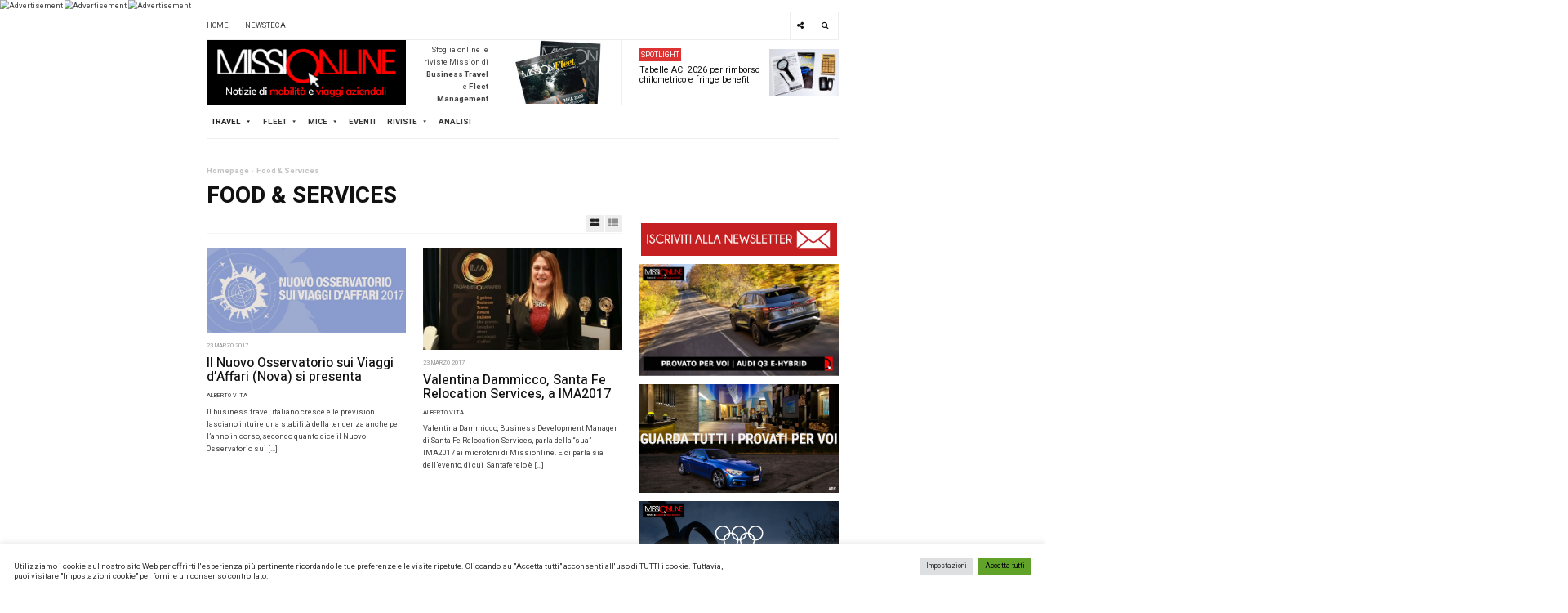

--- FILE ---
content_type: text/html; charset=UTF-8
request_url: https://www.missionline.it/category/news-mission/food-services/page/27/
body_size: 29679
content:
<!DOCTYPE html>
<html lang="it-IT">
<head>
	<meta charset="UTF-8">
	<meta name="viewport" content="width=device-width, initial-scale=1, maximum-scale=1, user-scalable=no">
	<link rel="profile" href="http://gmpg.org/xfn/11">
	
	<meta name='robots' content='index, follow, max-image-preview:large, max-snippet:-1, max-video-preview:-1' />
	<style>img:is([sizes="auto" i], [sizes^="auto," i]) { contain-intrinsic-size: 3000px 1500px }</style>
	
	<!-- This site is optimized with the Yoast SEO plugin v26.8 - https://yoast.com/product/yoast-seo-wordpress/ -->
	<title>Food &amp; Services Archivi | Pagina 27 di 38 | Missionline</title>
	<link rel="canonical" href="https://www.missionline.it/category/news-mission/food-services/page/27/" />
	<link rel="prev" href="https://www.missionline.it/category/news-mission/food-services/page/26/" />
	<link rel="next" href="https://www.missionline.it/category/news-mission/food-services/page/28/" />
	<meta property="og:locale" content="it_IT" />
	<meta property="og:type" content="article" />
	<meta property="og:title" content="Food &amp; Services Archivi | Pagina 27 di 38 | Missionline" />
	<meta property="og:url" content="https://www.missionline.it/category/news-mission/food-services/" />
	<meta property="og:site_name" content="Missionline" />
	<meta name="twitter:card" content="summary_large_image" />
	<meta name="twitter:site" content="@missionline" />
	<script type="application/ld+json" class="yoast-schema-graph">{"@context":"https://schema.org","@graph":[{"@type":"CollectionPage","@id":"https://www.missionline.it/category/news-mission/food-services/","url":"https://www.missionline.it/category/news-mission/food-services/page/27/","name":"Food &amp; Services Archivi | Pagina 27 di 38 | Missionline","isPartOf":{"@id":"https://www.missionline.it/#website"},"primaryImageOfPage":{"@id":"https://www.missionline.it/category/news-mission/food-services/page/27/#primaryimage"},"image":{"@id":"https://www.missionline.it/category/news-mission/food-services/page/27/#primaryimage"},"thumbnailUrl":"https://www.missionline.it/wp-content/uploads/2017/03/Foto-Nova.jpg","breadcrumb":{"@id":"https://www.missionline.it/category/news-mission/food-services/page/27/#breadcrumb"},"inLanguage":"it-IT"},{"@type":"ImageObject","inLanguage":"it-IT","@id":"https://www.missionline.it/category/news-mission/food-services/page/27/#primaryimage","url":"https://www.missionline.it/wp-content/uploads/2017/03/Foto-Nova.jpg","contentUrl":"https://www.missionline.it/wp-content/uploads/2017/03/Foto-Nova.jpg","width":699,"height":300,"caption":"Nova - Nuovo Osservatorio sui Viaggi d’Affari"},{"@type":"BreadcrumbList","@id":"https://www.missionline.it/category/news-mission/food-services/page/27/#breadcrumb","itemListElement":[{"@type":"ListItem","position":1,"name":"Home","item":"https://www.missionline.it/"},{"@type":"ListItem","position":2,"name":"Travel","item":"https://www.missionline.it/category/news-mission/"},{"@type":"ListItem","position":3,"name":"Food &amp; Services"}]},{"@type":"WebSite","@id":"https://www.missionline.it/#website","url":"https://www.missionline.it/","name":"Missionline","description":"il portale del business travel e del fleet management","publisher":{"@id":"https://www.missionline.it/#organization"},"potentialAction":[{"@type":"SearchAction","target":{"@type":"EntryPoint","urlTemplate":"https://www.missionline.it/?s={search_term_string}"},"query-input":{"@type":"PropertyValueSpecification","valueRequired":true,"valueName":"search_term_string"}}],"inLanguage":"it-IT"},{"@type":"Organization","@id":"https://www.missionline.it/#organization","name":"Missionline","url":"https://www.missionline.it/","logo":{"@type":"ImageObject","inLanguage":"it-IT","@id":"https://www.missionline.it/#/schema/logo/image/","url":"https://www.missionline.it/wp-content/uploads/2021/09/cropped-cropped-missionline-logo.png","contentUrl":"https://www.missionline.it/wp-content/uploads/2021/09/cropped-cropped-missionline-logo.png","width":400,"height":130,"caption":"Missionline"},"image":{"@id":"https://www.missionline.it/#/schema/logo/image/"},"sameAs":["https://www.facebook.com/mission.newsteca/","https://x.com/missionline","https://it.linkedin.com/in/newsteca","https://www.youtube.com/channel/UCbZMrGabCgFuHImjNHuux9Q"]}]}</script>
	<!-- / Yoast SEO plugin. -->


<link rel='dns-prefetch' href='//www.googletagmanager.com' />
<link rel='dns-prefetch' href='//fonts.googleapis.com' />
<link rel="alternate" type="application/rss+xml" title="Missionline &raquo; Feed" href="https://www.missionline.it/feed/" />
<link rel="alternate" type="application/rss+xml" title="Missionline &raquo; Feed dei commenti" href="https://www.missionline.it/comments/feed/" />
<link rel="alternate" type="application/rss+xml" title="Missionline &raquo; Food &amp; Services Feed della categoria" href="https://www.missionline.it/category/news-mission/food-services/feed/" />
<script type="text/javascript">
/* <![CDATA[ */
window._wpemojiSettings = {"baseUrl":"https:\/\/s.w.org\/images\/core\/emoji\/16.0.1\/72x72\/","ext":".png","svgUrl":"https:\/\/s.w.org\/images\/core\/emoji\/16.0.1\/svg\/","svgExt":".svg","source":{"concatemoji":"https:\/\/www.missionline.it\/wp-includes\/js\/wp-emoji-release.min.js?ver=6.8.3"}};
/*! This file is auto-generated */
!function(s,n){var o,i,e;function c(e){try{var t={supportTests:e,timestamp:(new Date).valueOf()};sessionStorage.setItem(o,JSON.stringify(t))}catch(e){}}function p(e,t,n){e.clearRect(0,0,e.canvas.width,e.canvas.height),e.fillText(t,0,0);var t=new Uint32Array(e.getImageData(0,0,e.canvas.width,e.canvas.height).data),a=(e.clearRect(0,0,e.canvas.width,e.canvas.height),e.fillText(n,0,0),new Uint32Array(e.getImageData(0,0,e.canvas.width,e.canvas.height).data));return t.every(function(e,t){return e===a[t]})}function u(e,t){e.clearRect(0,0,e.canvas.width,e.canvas.height),e.fillText(t,0,0);for(var n=e.getImageData(16,16,1,1),a=0;a<n.data.length;a++)if(0!==n.data[a])return!1;return!0}function f(e,t,n,a){switch(t){case"flag":return n(e,"\ud83c\udff3\ufe0f\u200d\u26a7\ufe0f","\ud83c\udff3\ufe0f\u200b\u26a7\ufe0f")?!1:!n(e,"\ud83c\udde8\ud83c\uddf6","\ud83c\udde8\u200b\ud83c\uddf6")&&!n(e,"\ud83c\udff4\udb40\udc67\udb40\udc62\udb40\udc65\udb40\udc6e\udb40\udc67\udb40\udc7f","\ud83c\udff4\u200b\udb40\udc67\u200b\udb40\udc62\u200b\udb40\udc65\u200b\udb40\udc6e\u200b\udb40\udc67\u200b\udb40\udc7f");case"emoji":return!a(e,"\ud83e\udedf")}return!1}function g(e,t,n,a){var r="undefined"!=typeof WorkerGlobalScope&&self instanceof WorkerGlobalScope?new OffscreenCanvas(300,150):s.createElement("canvas"),o=r.getContext("2d",{willReadFrequently:!0}),i=(o.textBaseline="top",o.font="600 32px Arial",{});return e.forEach(function(e){i[e]=t(o,e,n,a)}),i}function t(e){var t=s.createElement("script");t.src=e,t.defer=!0,s.head.appendChild(t)}"undefined"!=typeof Promise&&(o="wpEmojiSettingsSupports",i=["flag","emoji"],n.supports={everything:!0,everythingExceptFlag:!0},e=new Promise(function(e){s.addEventListener("DOMContentLoaded",e,{once:!0})}),new Promise(function(t){var n=function(){try{var e=JSON.parse(sessionStorage.getItem(o));if("object"==typeof e&&"number"==typeof e.timestamp&&(new Date).valueOf()<e.timestamp+604800&&"object"==typeof e.supportTests)return e.supportTests}catch(e){}return null}();if(!n){if("undefined"!=typeof Worker&&"undefined"!=typeof OffscreenCanvas&&"undefined"!=typeof URL&&URL.createObjectURL&&"undefined"!=typeof Blob)try{var e="postMessage("+g.toString()+"("+[JSON.stringify(i),f.toString(),p.toString(),u.toString()].join(",")+"));",a=new Blob([e],{type:"text/javascript"}),r=new Worker(URL.createObjectURL(a),{name:"wpTestEmojiSupports"});return void(r.onmessage=function(e){c(n=e.data),r.terminate(),t(n)})}catch(e){}c(n=g(i,f,p,u))}t(n)}).then(function(e){for(var t in e)n.supports[t]=e[t],n.supports.everything=n.supports.everything&&n.supports[t],"flag"!==t&&(n.supports.everythingExceptFlag=n.supports.everythingExceptFlag&&n.supports[t]);n.supports.everythingExceptFlag=n.supports.everythingExceptFlag&&!n.supports.flag,n.DOMReady=!1,n.readyCallback=function(){n.DOMReady=!0}}).then(function(){return e}).then(function(){var e;n.supports.everything||(n.readyCallback(),(e=n.source||{}).concatemoji?t(e.concatemoji):e.wpemoji&&e.twemoji&&(t(e.twemoji),t(e.wpemoji)))}))}((window,document),window._wpemojiSettings);
/* ]]> */
</script>
<!-- www.missionline.it is managing ads with Advanced Ads 2.0.16 – https://wpadvancedads.com/ --><script id="missi-ready">
			window.advanced_ads_ready=function(e,a){a=a||"complete";var d=function(e){return"interactive"===a?"loading"!==e:"complete"===e};d(document.readyState)?e():document.addEventListener("readystatechange",(function(a){d(a.target.readyState)&&e()}),{once:"interactive"===a})},window.advanced_ads_ready_queue=window.advanced_ads_ready_queue||[];		</script>
		<style id='wp-emoji-styles-inline-css' type='text/css'>

	img.wp-smiley, img.emoji {
		display: inline !important;
		border: none !important;
		box-shadow: none !important;
		height: 1em !important;
		width: 1em !important;
		margin: 0 0.07em !important;
		vertical-align: -0.1em !important;
		background: none !important;
		padding: 0 !important;
	}
</style>
<link rel='stylesheet' id='wp-block-library-css' href='https://www.missionline.it/wp-includes/css/dist/block-library/style.min.css?ver=6.8.3' type='text/css' media='all' />
<style id='classic-theme-styles-inline-css' type='text/css'>
/*! This file is auto-generated */
.wp-block-button__link{color:#fff;background-color:#32373c;border-radius:9999px;box-shadow:none;text-decoration:none;padding:calc(.667em + 2px) calc(1.333em + 2px);font-size:1.125em}.wp-block-file__button{background:#32373c;color:#fff;text-decoration:none}
</style>
<link rel='stylesheet' id='wp-components-css' href='https://www.missionline.it/wp-includes/css/dist/components/style.min.css?ver=6.8.3' type='text/css' media='all' />
<link rel='stylesheet' id='wp-preferences-css' href='https://www.missionline.it/wp-includes/css/dist/preferences/style.min.css?ver=6.8.3' type='text/css' media='all' />
<link rel='stylesheet' id='wp-block-editor-css' href='https://www.missionline.it/wp-includes/css/dist/block-editor/style.min.css?ver=6.8.3' type='text/css' media='all' />
<link rel='stylesheet' id='popup-maker-block-library-style-css' href='https://www.missionline.it/wp-content/plugins/popup-maker/dist/packages/block-library-style.css?ver=dbea705cfafe089d65f1' type='text/css' media='all' />
<style id='global-styles-inline-css' type='text/css'>
:root{--wp--preset--aspect-ratio--square: 1;--wp--preset--aspect-ratio--4-3: 4/3;--wp--preset--aspect-ratio--3-4: 3/4;--wp--preset--aspect-ratio--3-2: 3/2;--wp--preset--aspect-ratio--2-3: 2/3;--wp--preset--aspect-ratio--16-9: 16/9;--wp--preset--aspect-ratio--9-16: 9/16;--wp--preset--color--black: #000000;--wp--preset--color--cyan-bluish-gray: #abb8c3;--wp--preset--color--white: #ffffff;--wp--preset--color--pale-pink: #f78da7;--wp--preset--color--vivid-red: #cf2e2e;--wp--preset--color--luminous-vivid-orange: #ff6900;--wp--preset--color--luminous-vivid-amber: #fcb900;--wp--preset--color--light-green-cyan: #7bdcb5;--wp--preset--color--vivid-green-cyan: #00d084;--wp--preset--color--pale-cyan-blue: #8ed1fc;--wp--preset--color--vivid-cyan-blue: #0693e3;--wp--preset--color--vivid-purple: #9b51e0;--wp--preset--gradient--vivid-cyan-blue-to-vivid-purple: linear-gradient(135deg,rgba(6,147,227,1) 0%,rgb(155,81,224) 100%);--wp--preset--gradient--light-green-cyan-to-vivid-green-cyan: linear-gradient(135deg,rgb(122,220,180) 0%,rgb(0,208,130) 100%);--wp--preset--gradient--luminous-vivid-amber-to-luminous-vivid-orange: linear-gradient(135deg,rgba(252,185,0,1) 0%,rgba(255,105,0,1) 100%);--wp--preset--gradient--luminous-vivid-orange-to-vivid-red: linear-gradient(135deg,rgba(255,105,0,1) 0%,rgb(207,46,46) 100%);--wp--preset--gradient--very-light-gray-to-cyan-bluish-gray: linear-gradient(135deg,rgb(238,238,238) 0%,rgb(169,184,195) 100%);--wp--preset--gradient--cool-to-warm-spectrum: linear-gradient(135deg,rgb(74,234,220) 0%,rgb(151,120,209) 20%,rgb(207,42,186) 40%,rgb(238,44,130) 60%,rgb(251,105,98) 80%,rgb(254,248,76) 100%);--wp--preset--gradient--blush-light-purple: linear-gradient(135deg,rgb(255,206,236) 0%,rgb(152,150,240) 100%);--wp--preset--gradient--blush-bordeaux: linear-gradient(135deg,rgb(254,205,165) 0%,rgb(254,45,45) 50%,rgb(107,0,62) 100%);--wp--preset--gradient--luminous-dusk: linear-gradient(135deg,rgb(255,203,112) 0%,rgb(199,81,192) 50%,rgb(65,88,208) 100%);--wp--preset--gradient--pale-ocean: linear-gradient(135deg,rgb(255,245,203) 0%,rgb(182,227,212) 50%,rgb(51,167,181) 100%);--wp--preset--gradient--electric-grass: linear-gradient(135deg,rgb(202,248,128) 0%,rgb(113,206,126) 100%);--wp--preset--gradient--midnight: linear-gradient(135deg,rgb(2,3,129) 0%,rgb(40,116,252) 100%);--wp--preset--font-size--small: 13px;--wp--preset--font-size--medium: 20px;--wp--preset--font-size--large: 36px;--wp--preset--font-size--x-large: 42px;--wp--preset--spacing--20: 0.44rem;--wp--preset--spacing--30: 0.67rem;--wp--preset--spacing--40: 1rem;--wp--preset--spacing--50: 1.5rem;--wp--preset--spacing--60: 2.25rem;--wp--preset--spacing--70: 3.38rem;--wp--preset--spacing--80: 5.06rem;--wp--preset--shadow--natural: 6px 6px 9px rgba(0, 0, 0, 0.2);--wp--preset--shadow--deep: 12px 12px 50px rgba(0, 0, 0, 0.4);--wp--preset--shadow--sharp: 6px 6px 0px rgba(0, 0, 0, 0.2);--wp--preset--shadow--outlined: 6px 6px 0px -3px rgba(255, 255, 255, 1), 6px 6px rgba(0, 0, 0, 1);--wp--preset--shadow--crisp: 6px 6px 0px rgba(0, 0, 0, 1);}:where(.is-layout-flex){gap: 0.5em;}:where(.is-layout-grid){gap: 0.5em;}body .is-layout-flex{display: flex;}.is-layout-flex{flex-wrap: wrap;align-items: center;}.is-layout-flex > :is(*, div){margin: 0;}body .is-layout-grid{display: grid;}.is-layout-grid > :is(*, div){margin: 0;}:where(.wp-block-columns.is-layout-flex){gap: 2em;}:where(.wp-block-columns.is-layout-grid){gap: 2em;}:where(.wp-block-post-template.is-layout-flex){gap: 1.25em;}:where(.wp-block-post-template.is-layout-grid){gap: 1.25em;}.has-black-color{color: var(--wp--preset--color--black) !important;}.has-cyan-bluish-gray-color{color: var(--wp--preset--color--cyan-bluish-gray) !important;}.has-white-color{color: var(--wp--preset--color--white) !important;}.has-pale-pink-color{color: var(--wp--preset--color--pale-pink) !important;}.has-vivid-red-color{color: var(--wp--preset--color--vivid-red) !important;}.has-luminous-vivid-orange-color{color: var(--wp--preset--color--luminous-vivid-orange) !important;}.has-luminous-vivid-amber-color{color: var(--wp--preset--color--luminous-vivid-amber) !important;}.has-light-green-cyan-color{color: var(--wp--preset--color--light-green-cyan) !important;}.has-vivid-green-cyan-color{color: var(--wp--preset--color--vivid-green-cyan) !important;}.has-pale-cyan-blue-color{color: var(--wp--preset--color--pale-cyan-blue) !important;}.has-vivid-cyan-blue-color{color: var(--wp--preset--color--vivid-cyan-blue) !important;}.has-vivid-purple-color{color: var(--wp--preset--color--vivid-purple) !important;}.has-black-background-color{background-color: var(--wp--preset--color--black) !important;}.has-cyan-bluish-gray-background-color{background-color: var(--wp--preset--color--cyan-bluish-gray) !important;}.has-white-background-color{background-color: var(--wp--preset--color--white) !important;}.has-pale-pink-background-color{background-color: var(--wp--preset--color--pale-pink) !important;}.has-vivid-red-background-color{background-color: var(--wp--preset--color--vivid-red) !important;}.has-luminous-vivid-orange-background-color{background-color: var(--wp--preset--color--luminous-vivid-orange) !important;}.has-luminous-vivid-amber-background-color{background-color: var(--wp--preset--color--luminous-vivid-amber) !important;}.has-light-green-cyan-background-color{background-color: var(--wp--preset--color--light-green-cyan) !important;}.has-vivid-green-cyan-background-color{background-color: var(--wp--preset--color--vivid-green-cyan) !important;}.has-pale-cyan-blue-background-color{background-color: var(--wp--preset--color--pale-cyan-blue) !important;}.has-vivid-cyan-blue-background-color{background-color: var(--wp--preset--color--vivid-cyan-blue) !important;}.has-vivid-purple-background-color{background-color: var(--wp--preset--color--vivid-purple) !important;}.has-black-border-color{border-color: var(--wp--preset--color--black) !important;}.has-cyan-bluish-gray-border-color{border-color: var(--wp--preset--color--cyan-bluish-gray) !important;}.has-white-border-color{border-color: var(--wp--preset--color--white) !important;}.has-pale-pink-border-color{border-color: var(--wp--preset--color--pale-pink) !important;}.has-vivid-red-border-color{border-color: var(--wp--preset--color--vivid-red) !important;}.has-luminous-vivid-orange-border-color{border-color: var(--wp--preset--color--luminous-vivid-orange) !important;}.has-luminous-vivid-amber-border-color{border-color: var(--wp--preset--color--luminous-vivid-amber) !important;}.has-light-green-cyan-border-color{border-color: var(--wp--preset--color--light-green-cyan) !important;}.has-vivid-green-cyan-border-color{border-color: var(--wp--preset--color--vivid-green-cyan) !important;}.has-pale-cyan-blue-border-color{border-color: var(--wp--preset--color--pale-cyan-blue) !important;}.has-vivid-cyan-blue-border-color{border-color: var(--wp--preset--color--vivid-cyan-blue) !important;}.has-vivid-purple-border-color{border-color: var(--wp--preset--color--vivid-purple) !important;}.has-vivid-cyan-blue-to-vivid-purple-gradient-background{background: var(--wp--preset--gradient--vivid-cyan-blue-to-vivid-purple) !important;}.has-light-green-cyan-to-vivid-green-cyan-gradient-background{background: var(--wp--preset--gradient--light-green-cyan-to-vivid-green-cyan) !important;}.has-luminous-vivid-amber-to-luminous-vivid-orange-gradient-background{background: var(--wp--preset--gradient--luminous-vivid-amber-to-luminous-vivid-orange) !important;}.has-luminous-vivid-orange-to-vivid-red-gradient-background{background: var(--wp--preset--gradient--luminous-vivid-orange-to-vivid-red) !important;}.has-very-light-gray-to-cyan-bluish-gray-gradient-background{background: var(--wp--preset--gradient--very-light-gray-to-cyan-bluish-gray) !important;}.has-cool-to-warm-spectrum-gradient-background{background: var(--wp--preset--gradient--cool-to-warm-spectrum) !important;}.has-blush-light-purple-gradient-background{background: var(--wp--preset--gradient--blush-light-purple) !important;}.has-blush-bordeaux-gradient-background{background: var(--wp--preset--gradient--blush-bordeaux) !important;}.has-luminous-dusk-gradient-background{background: var(--wp--preset--gradient--luminous-dusk) !important;}.has-pale-ocean-gradient-background{background: var(--wp--preset--gradient--pale-ocean) !important;}.has-electric-grass-gradient-background{background: var(--wp--preset--gradient--electric-grass) !important;}.has-midnight-gradient-background{background: var(--wp--preset--gradient--midnight) !important;}.has-small-font-size{font-size: var(--wp--preset--font-size--small) !important;}.has-medium-font-size{font-size: var(--wp--preset--font-size--medium) !important;}.has-large-font-size{font-size: var(--wp--preset--font-size--large) !important;}.has-x-large-font-size{font-size: var(--wp--preset--font-size--x-large) !important;}
:where(.wp-block-post-template.is-layout-flex){gap: 1.25em;}:where(.wp-block-post-template.is-layout-grid){gap: 1.25em;}
:where(.wp-block-columns.is-layout-flex){gap: 2em;}:where(.wp-block-columns.is-layout-grid){gap: 2em;}
:root :where(.wp-block-pullquote){font-size: 1.5em;line-height: 1.6;}
</style>
<link rel='stylesheet' id='contact-form-7-css' href='https://www.missionline.it/wp-content/plugins/contact-form-7/includes/css/styles.css?ver=6.1.4' type='text/css' media='all' />
<link rel='stylesheet' id='cookie-law-info-css' href='https://www.missionline.it/wp-content/plugins/cookie-law-info/legacy/public/css/cookie-law-info-public.css?ver=3.3.9.1' type='text/css' media='all' />
<link rel='stylesheet' id='cookie-law-info-gdpr-css' href='https://www.missionline.it/wp-content/plugins/cookie-law-info/legacy/public/css/cookie-law-info-gdpr.css?ver=3.3.9.1' type='text/css' media='all' />
<link rel='stylesheet' id='bwg_fonts-css' href='https://www.missionline.it/wp-content/plugins/photo-gallery/css/bwg-fonts/fonts.css?ver=0.0.1' type='text/css' media='all' />
<link rel='stylesheet' id='sumoselect-css' href='https://www.missionline.it/wp-content/plugins/photo-gallery/css/sumoselect.min.css?ver=3.4.6' type='text/css' media='all' />
<link rel='stylesheet' id='mCustomScrollbar-css' href='https://www.missionline.it/wp-content/plugins/photo-gallery/css/jquery.mCustomScrollbar.min.css?ver=3.1.5' type='text/css' media='all' />
<link rel='stylesheet' id='bwg_googlefonts-css' href='https://fonts.googleapis.com/css?family=Ubuntu&#038;subset=greek,latin,greek-ext,vietnamese,cyrillic-ext,latin-ext,cyrillic' type='text/css' media='all' />
<link rel='stylesheet' id='bwg_frontend-css' href='https://www.missionline.it/wp-content/plugins/photo-gallery/css/styles.min.css?ver=1.8.37' type='text/css' media='all' />
<link rel='stylesheet' id='sdm-styles-css' href='https://www.missionline.it/wp-content/plugins/simple-download-monitor/css/sdm_wp_styles.css?ver=6.8.3' type='text/css' media='all' />
<link rel='stylesheet' id='yop-public-css' href='https://www.missionline.it/wp-content/plugins/yop-poll/public/assets/css/yop-poll-public-6.5.39.css?ver=6.8.3' type='text/css' media='all' />
<link rel='stylesheet' id='megamenu-css' href='https://www.missionline.it/wp-content/uploads/maxmegamenu/style.css?ver=705695' type='text/css' media='all' />
<link rel='stylesheet' id='dashicons-css' href='https://www.missionline.it/wp-includes/css/dashicons.min.css?ver=6.8.3' type='text/css' media='all' />
<link rel='stylesheet' id='dw-focus-2-font-css' href='https://fonts.googleapis.com/css?family=Heebo%3A400%2C500%2C700&#038;ver=991.0.4' type='text/css' media='all' />
<link rel='stylesheet' id='dw-focus-2-main-css' href='https://www.missionline.it/wp-content/themes/dw-focus-2/assets/css/dw-focus-2.css?ver=991.0.4' type='text/css' media='all' />
<style id='dw-focus-2-main-inline-css' type='text/css'>
body { font-family: Heebo, sans-serif;}
</style>
<link rel='stylesheet' id='dw-focus-2-style-css' href='https://www.missionline.it/wp-content/themes/dw-focus-2/style.css?ver=991.0.4' type='text/css' media='all' />
<link rel='stylesheet' id='dw-focus-2-print-css' href='https://www.missionline.it/wp-content/themes/dw-focus-2/assets/css/print.css?ver=991.0.4' type='text/css' media='print' />
<link rel='stylesheet' id='unslider-css-css' href='https://www.missionline.it/wp-content/plugins/advanced-ads-slider/public/assets/css/unslider.css?ver=2.0.0' type='text/css' media='all' />
<link rel='stylesheet' id='slider-css-css' href='https://www.missionline.it/wp-content/plugins/advanced-ads-slider/public/assets/css/slider.css?ver=2.0.0' type='text/css' media='all' />
<link rel='stylesheet' id='popup-maker-site-css' href='//www.missionline.it/wp-content/uploads/pum/pum-site-styles.css?generated=1768464842&#038;ver=1.21.5' type='text/css' media='all' />
<script type="text/javascript" src="https://www.missionline.it/wp-includes/js/jquery/jquery.min.js?ver=3.7.1" id="jquery-core-js"></script>
<script type="text/javascript" src="https://www.missionline.it/wp-includes/js/jquery/jquery-migrate.min.js?ver=3.4.1" id="jquery-migrate-js"></script>
<script type="text/javascript" id="cookie-law-info-js-extra">
/* <![CDATA[ */
var Cli_Data = {"nn_cookie_ids":["CONSENT","_gat","_gid","_gat_gtag_UA_57175867_17","_ga_8PG28V3C03","iutk","yt-remote-connected-devices","uid","_ga","test_cookie","YSC","VISITOR_INFO1_LIVE","yt-remote-device-id","C","PHPSESSID","CookieLawInfoConsent","cookielawinfo-checkbox-advertisement"],"cookielist":[],"non_necessary_cookies":{"necessary":["PHPSESSID","CookieLawInfoConsent"],"performance":["_gat"],"analytics":["CONSENT","_gid","_gat_gtag_UA_57175867_17","_ga_8PG28V3C03","iutk","uid","_ga"],"advertisement":["yt-remote-connected-devices","test_cookie","YSC","VISITOR_INFO1_LIVE","yt-remote-device-id"],"others":["C"]},"ccpaEnabled":"","ccpaRegionBased":"","ccpaBarEnabled":"","strictlyEnabled":["necessary","obligatoire"],"ccpaType":"gdpr","js_blocking":"1","custom_integration":"","triggerDomRefresh":"","secure_cookies":""};
var cli_cookiebar_settings = {"animate_speed_hide":"500","animate_speed_show":"500","background":"#FFF","border":"#b1a6a6c2","border_on":"","button_1_button_colour":"#61a229","button_1_button_hover":"#4e8221","button_1_link_colour":"#fff","button_1_as_button":"1","button_1_new_win":"","button_2_button_colour":"#333","button_2_button_hover":"#292929","button_2_link_colour":"#444","button_2_as_button":"","button_2_hidebar":"","button_3_button_colour":"#dedfe0","button_3_button_hover":"#b2b2b3","button_3_link_colour":"#333333","button_3_as_button":"1","button_3_new_win":"","button_4_button_colour":"#dedfe0","button_4_button_hover":"#b2b2b3","button_4_link_colour":"#333333","button_4_as_button":"1","button_7_button_colour":"#61a229","button_7_button_hover":"#4e8221","button_7_link_colour":"#000","button_7_as_button":"1","button_7_new_win":"","font_family":"inherit","header_fix":"","notify_animate_hide":"1","notify_animate_show":"","notify_div_id":"#cookie-law-info-bar","notify_position_horizontal":"right","notify_position_vertical":"bottom","scroll_close":"","scroll_close_reload":"","accept_close_reload":"","reject_close_reload":"","showagain_tab":"","showagain_background":"#fff","showagain_border":"#000","showagain_div_id":"#cookie-law-info-again","showagain_x_position":"100px","text":"#333333","show_once_yn":"","show_once":"10000","logging_on":"","as_popup":"","popup_overlay":"1","bar_heading_text":"","cookie_bar_as":"banner","popup_showagain_position":"bottom-right","widget_position":"left"};
var log_object = {"ajax_url":"https:\/\/www.missionline.it\/wp-admin\/admin-ajax.php"};
/* ]]> */
</script>
<script type="text/javascript" src="https://www.missionline.it/wp-content/plugins/cookie-law-info/legacy/public/js/cookie-law-info-public.js?ver=3.3.9.1" id="cookie-law-info-js"></script>
<script type="text/javascript" src="https://www.missionline.it/wp-content/plugins/photo-gallery/js/jquery.sumoselect.min.js?ver=3.4.6" id="sumoselect-js"></script>
<script type="text/javascript" src="https://www.missionline.it/wp-content/plugins/photo-gallery/js/tocca.min.js?ver=2.0.9" id="bwg_mobile-js"></script>
<script type="text/javascript" src="https://www.missionline.it/wp-content/plugins/photo-gallery/js/jquery.mCustomScrollbar.concat.min.js?ver=3.1.5" id="mCustomScrollbar-js"></script>
<script type="text/javascript" src="https://www.missionline.it/wp-content/plugins/photo-gallery/js/jquery.fullscreen.min.js?ver=0.6.0" id="jquery-fullscreen-js"></script>
<script type="text/javascript" id="bwg_frontend-js-extra">
/* <![CDATA[ */
var bwg_objectsL10n = {"bwg_field_required":"campo obbligatorio.","bwg_mail_validation":"Questo non \u00e8 un indirizzo email valido. ","bwg_search_result":"Non ci sono immagini corrispondenti alla tua ricerca.","bwg_select_tag":"Select Tag","bwg_order_by":"Order By","bwg_search":"Cerca","bwg_show_ecommerce":"Show Ecommerce","bwg_hide_ecommerce":"Hide Ecommerce","bwg_show_comments":"Mostra commenti","bwg_hide_comments":"Nascondi commenti","bwg_restore":"Ripristina","bwg_maximize":"Massimizza","bwg_fullscreen":"Schermo intero","bwg_exit_fullscreen":"Uscire a schermo intero","bwg_search_tag":"SEARCH...","bwg_tag_no_match":"No tags found","bwg_all_tags_selected":"All tags selected","bwg_tags_selected":"tags selected","play":"Riproduci","pause":"Pausa","is_pro":"","bwg_play":"Riproduci","bwg_pause":"Pausa","bwg_hide_info":"Nascondi informazioni","bwg_show_info":"Mostra info","bwg_hide_rating":"Hide rating","bwg_show_rating":"Show rating","ok":"Ok","cancel":"Cancel","select_all":"Select all","lazy_load":"0","lazy_loader":"https:\/\/www.missionline.it\/wp-content\/plugins\/photo-gallery\/images\/ajax_loader.png","front_ajax":"0","bwg_tag_see_all":"vedi tutti i tag","bwg_tag_see_less":"see less tags"};
/* ]]> */
</script>
<script type="text/javascript" src="https://www.missionline.it/wp-content/plugins/photo-gallery/js/scripts.min.js?ver=1.8.37" id="bwg_frontend-js"></script>
<script type="text/javascript" id="sdm-scripts-js-extra">
/* <![CDATA[ */
var sdm_ajax_script = {"ajaxurl":"https:\/\/www.missionline.it\/wp-admin\/admin-ajax.php"};
/* ]]> */
</script>
<script type="text/javascript" src="https://www.missionline.it/wp-content/plugins/simple-download-monitor/js/sdm_wp_scripts.js?ver=6.8.3" id="sdm-scripts-js"></script>
<script type="text/javascript" id="yop-public-js-extra">
/* <![CDATA[ */
var objectL10n = {"yopPollParams":{"urlParams":{"ajax":"https:\/\/www.missionline.it\/wp-admin\/admin-ajax.php","wpLogin":"https:\/\/www.missionline.it\/wp-login.php?redirect_to=https%3A%2F%2Fwww.missionline.it%2Fwp-admin%2Fadmin-ajax.php%3Faction%3Dyop_poll_record_wordpress_vote"},"apiParams":{"reCaptcha":{"siteKey":""},"reCaptchaV2Invisible":{"siteKey":""},"reCaptchaV3":{"siteKey":""},"hCaptcha":{"siteKey":""},"cloudflareTurnstile":{"siteKey":""}},"captchaParams":{"imgPath":"https:\/\/www.missionline.it\/wp-content\/plugins\/yop-poll\/public\/assets\/img\/","url":"https:\/\/www.missionline.it\/wp-content\/plugins\/yop-poll\/app.php","accessibilityAlt":"Sound icon","accessibilityTitle":"Accessibility option: listen to a question and answer it!","accessibilityDescription":"Type below the <strong>answer<\/strong> to what you hear. Numbers or words:","explanation":"Click or touch the <strong>ANSWER<\/strong>","refreshAlt":"Refresh\/reload icon","refreshTitle":"Refresh\/reload: get new images and accessibility option!"},"voteParams":{"invalidPoll":"Invalid Poll","noAnswersSelected":"No answer selected","minAnswersRequired":"At least {min_answers_allowed} answer(s) required","maxAnswersRequired":"A max of {max_answers_allowed} answer(s) accepted","noAnswerForOther":"No other answer entered","noValueForCustomField":"{custom_field_name} is required","tooManyCharsForCustomField":"Text for {custom_field_name} is too long","consentNotChecked":"You must agree to our terms and conditions","noCaptchaSelected":"Captcha is required","thankYou":"Thank you for your vote"},"resultsParams":{"singleVote":"vote","multipleVotes":"votes","singleAnswer":"answer","multipleAnswers":"answers"}}};
/* ]]> */
</script>
<script type="text/javascript" src="https://www.missionline.it/wp-content/plugins/yop-poll/public/assets/js/yop-poll-public-6.5.39.min.js?ver=6.8.3" id="yop-public-js"></script>
<script type="text/javascript" src="https://www.missionline.it/wp-content/themes/dw-focus-2/assets/js/modernizr.min.js?ver=991.0.4" id="modernizr-js"></script>
<script type="text/javascript" id="advanced-ads-advanced-js-js-extra">
/* <![CDATA[ */
var advads_options = {"blog_id":"1","privacy":{"enabled":false,"state":"not_needed"}};
/* ]]> */
</script>
<script type="text/javascript" src="https://www.missionline.it/wp-content/plugins/advanced-ads/public/assets/js/advanced.min.js?ver=2.0.16" id="advanced-ads-advanced-js-js"></script>

<!-- Snippet del tag Google (gtag.js) aggiunto da Site Kit -->
<!-- Snippet Google Analytics aggiunto da Site Kit -->
<!-- Snippet di Google Ads aggiunto da Site Kit -->
<script type="text/javascript" src="https://www.googletagmanager.com/gtag/js?id=G-8PG28V3C03" id="google_gtagjs-js" async></script>
<script type="text/javascript" id="google_gtagjs-js-after">
/* <![CDATA[ */
window.dataLayer = window.dataLayer || [];function gtag(){dataLayer.push(arguments);}
gtag("set","linker",{"domains":["www.missionline.it"]});
gtag("js", new Date());
gtag("set", "developer_id.dZTNiMT", true);
gtag("config", "G-8PG28V3C03");
gtag("config", "AW-10937844141");
 window._googlesitekit = window._googlesitekit || {}; window._googlesitekit.throttledEvents = []; window._googlesitekit.gtagEvent = (name, data) => { var key = JSON.stringify( { name, data } ); if ( !! window._googlesitekit.throttledEvents[ key ] ) { return; } window._googlesitekit.throttledEvents[ key ] = true; setTimeout( () => { delete window._googlesitekit.throttledEvents[ key ]; }, 5 ); gtag( "event", name, { ...data, event_source: "site-kit" } ); }; 
/* ]]> */
</script>
<link rel="https://api.w.org/" href="https://www.missionline.it/wp-json/" /><link rel="alternate" title="JSON" type="application/json" href="https://www.missionline.it/wp-json/wp/v2/categories/19" /><link rel="EditURI" type="application/rsd+xml" title="RSD" href="https://www.missionline.it/xmlrpc.php?rsd" />
<meta name="generator" content="WordPress 6.8.3" />
<meta name="generator" content="Site Kit by Google 1.170.0" /><meta name="generator" content="Elementor 3.34.2; features: additional_custom_breakpoints; settings: css_print_method-external, google_font-enabled, font_display-auto">
		<script type="text/javascript">
			var advadsCfpQueue = [];
			var advadsCfpAd = function( adID ) {
				if ( 'undefined' === typeof advadsProCfp ) {
					advadsCfpQueue.push( adID )
				} else {
					advadsProCfp.addElement( adID )
				}
			}
		</script>
					<style>
				.e-con.e-parent:nth-of-type(n+4):not(.e-lazyloaded):not(.e-no-lazyload),
				.e-con.e-parent:nth-of-type(n+4):not(.e-lazyloaded):not(.e-no-lazyload) * {
					background-image: none !important;
				}
				@media screen and (max-height: 1024px) {
					.e-con.e-parent:nth-of-type(n+3):not(.e-lazyloaded):not(.e-no-lazyload),
					.e-con.e-parent:nth-of-type(n+3):not(.e-lazyloaded):not(.e-no-lazyload) * {
						background-image: none !important;
					}
				}
				@media screen and (max-height: 640px) {
					.e-con.e-parent:nth-of-type(n+2):not(.e-lazyloaded):not(.e-no-lazyload),
					.e-con.e-parent:nth-of-type(n+2):not(.e-lazyloaded):not(.e-no-lazyload) * {
						background-image: none !important;
					}
				}
			</style>
					<style type="text/css" id="wp-custom-css">
			ul.widget-smenu.list-inline.innerMice {
    margin-top: -60px;
    margin-bottom: 0;
    color: white;
}

ul.widget-smenu.list-inline.innerMice a {
    color: white;
    font-size: 11pt;
}

.post-type-archive-mission-mice-post .page-layout{display:none;}		</style>
		<style type="text/css">/** Mega Menu CSS: fs **/</style>
		
	<meta http-equiv="refresh" content="420">
	
	<!-- Hotjar Tracking Code for https://www.missionline.it/ -->
	<script>
		(function(h,o,t,j,a,r){
			h.hj=h.hj||function(){(h.hj.q=h.hj.q||[]).push(arguments)};
			h._hjSettings={hjid:1544058,hjsv:6};
			a=o.getElementsByTagName('head')[0];
			r=o.createElement('script');r.async=1;
			r.src=t+h._hjSettings.hjid+j+h._hjSettings.hjsv;
			a.appendChild(r);
		})(window,document,'https://static.hotjar.com/c/hotjar-','.js?sv=');
	</script>

	<!-- Global site tag (gtag.js) - Google Analytics Ma2 -->
	<script async src="https://www.googletagmanager.com/gtag/js?id=UA-57175867-17"></script>
	<script>
	window.dataLayer = window.dataLayer || [];
	function gtag(){dataLayer.push(arguments);}
	gtag('js', new Date());
	gtag('config', 'UA-57175867-17');
	</script>
	
	<!-- Global site tag (gtag.js) - Google Analytics GA4 Ma2 -->
	<script async src="https://www.googletagmanager.com/gtag/js?id=G-8PG28V3C03"></script>
	<script>
	  window.dataLayer = window.dataLayer || [];
	  function gtag(){dataLayer.push(arguments);}
	  gtag('js', new Date());

	  gtag('config', 'G-8PG28V3C03');
	</script>
	
	<!-- TRCKING ST -->


<IMG SRC="https://ad.doubleclick.net/ddm/trackimp/N1003055.4200762OMG_ECONOMETRICA/B32909512.411599015;dc_trk_aid=603681340;dc_trk_cid=228322242;ord=[timestamp];dc_lat=;dc_rdid=;tag_for_child_directed_treatment=;tfua=;ltd=;dc_tdv=1?" attributionsrc BORDER="0" HEIGHT="1" WIDTH="1" ALT="Advertisement">


	<script>
	(function(i,s,o,g,r,a,m){i['GoogleAnalyticsObject']=r;i[r]=i[r]||function(){
	(i[r].q=i[r].q||[]).push(arguments)},i[r].l=1*new Date();a=s.createElement(o),
	m=s.getElementsByTagName(o)[0];a.async=1;a.src=g;m.parentNode.insertBefore(a,m)
	})(window,document,'script','//www.google-analytics.com/analytics.js','ga');

	ga('create', 'UA-21421330-2', 'auto');
	ga('send', 'pageview');
	
	///wp-content/uploads/Twitter-Logo.png
	jQuery( document ).ready(function() {
		
		if(jQuery("html").width()>=1200 && jQuery("html").width()<1921){
			jQuery("body").css("background-size", "cover");	
			jQuery("body").css("zoom", jQuery("body").width()/1920);
		}
		
		if(jQuery("html").width()>=1921 && jQuery("html").width()<7000){
			jQuery("body").css("background-size", "cover");	
			jQuery("body").css("zoom", jQuery("body").width()/1920);
			//alert('Test');
		}
		
		jQuery('#dw-focus-2-home-news-general-2 h3').click(function(){window.location.href = "https://www.missionline.it/ultime-notizie"});
		
		
		var twitterIcon = jQuery("i.fa-twitter-square");
		var imgTag = jQuery("<img>").attr("src", "/wp-content/uploads/Twitter-Logo-X.png");
		twitterIcon.replaceWith(imgTag);
		
	});
	
	</script>
	
	
	<script>
	jQuery(document).ready(function(){
		if(navigator.userAgent.match(/SAMSUNG|Samsung|SGH-[I|N|T]|GT-[I|N]|SM-[A|N|P|T|Z]|SHV-E|SCH-[I|J|R|S]|SPH-L/i)) {
			jQuery('body').css('background-size','0 0');
			
		}
	});
	</script>
	
	


</head>

<body class="archive paged category category-food-services category-19 wp-custom-logo paged-27 category-paged-27 wp-theme-dw-focus-2 mega-menu-menu-base-home elementor-default elementor-kit-80234 aa-prefix-missi-">
<img src="https://ad.doubleclick.net/ddm/trackimp/N718661.5538033JEEP-NEWSTECAIT/B32792578.421481725;dc_trk_aid=614494279;dc_trk_cid=226358831;ord=[timestamp];dc_lat=;dc_rdid=;tag_for_child_directed_treatment=;tfua=;gdpr=${GDPR};gdpr_consent=${GDPR_CONSENT_755};ltd=;dc_tdv=1?" attributionsrc="" border="0" height="1" width="1" alt="Advertisement">	

<IMG SRC="https://ad.doubleclick.net/ddm/trackimp/N718661.5323274FIAT-NEWSTECAIT/B33922929.425857949;dc_trk_aid=618507419;dc_trk_cid=238632137;ord=[timestamp];dc_lat=;dc_rdid=;tag_for_child_directed_treatment=;tfua=;gdpr=${GDPR};gdpr_consent=${GDPR_CONSENT_755};ltd=;dc_tdv=1?" attributionsrc BORDER="0" HEIGHT="1" WIDTH="1" ALT="Advertisement">
<SCRIPT TYPE="application/javascript" SRC="https://pixel.adsafeprotected.com/rjss/st/2569451/88765094/skeleton.js"></SCRIPT> <NOSCRIPT><IMG SRC="https://pixel.adsafeprotected.com/rfw/st/2569451/88765093/skeleton.gif?gdpr=${GDPR}&gdpr_consent=${GDPR_CONSENT_278}&gdpr_pd=${GDPR_PD}" BORDER=0 WIDTH=1 HEIGHT=1 ALT=""></NOSCRIPT>


	
	<div id="page" class="hfeed site clearfix">
		<header id="site_header" class="site-header">
			<div class="site-over">
				<div class="container">
									</div>
			</div>
			<div class="site-topbar">
				<div class="container">
					<div class="site-topbar-toolbox">
						<ul class="list-inline">
							
								
							<li class="dropdown"> 
								<button class="btn btn-link dropdown-toggle" type="button" data-toggle="dropdown" title="Seguici su"><i class="fa fa-share-alt"></i></button>
								<div class="dropdown-menu dropdown-menu-right dropdown-share">
									<h5>Seguici su</h5><form class="clearfix"><ul class="list-inline"><li><a target="blank" href="https://www.facebook.com/mission.newsteca"><i class="fa fa-facebook-square"></i></a></li> <li><a target="blank" href="https://twitter.com/Missionline"><i class="fa fa-twitter-square"></i></a></li> <li><a target="blank" href="https://www.youtube.com/user/missionlineit"><i class="fa fa-youtube-square"></i></a></li> <li><a target="blank" href="https://www.linkedin.com/company/newsteca/"><i class="fa fa-linkedin-square"></i></a></li> </ul></form>								</div>
							</li>
							
								
							<li class="dropdown"> 
								<button class="btn btn-link dropdown-toggle" type="button" data-toggle="dropdown" title="Cerca nel sito"><i class="fa fa-search"></i></button>
								<div class="dropdown-menu dropdown-menu-right dropdown-search">
									<h5>Cerca nel sito</h5>
									<form role="search" method="get" class="search-form" action="https://www.missionline.it/">
				<label class="sr-only">
					<span class="sr-only">Ricerca per:</span></label>
					<input type="search" class="form-control" placeholder="Cerca &hellip;" value="" name="s" />
				
				<input type="submit" class="sr-only" value="Cerca" />
			</form>								</div>
							</li>
													</ul>
					</div>
					<div class="menu"><ul id="menu-top-menu-mission" class="menu"><li id="menu-item-76419" class="menu-item menu-item-type-custom menu-item-object-custom menu-item-76419"><a href="/">HOME</a></li>
<li id="menu-item-76420" class="menu-item menu-item-type-custom menu-item-object-custom menu-item-76420"><a href="/newsteca/">NEWSTECA</a></li>
</ul></div>				</div>
			</div>
			<div class="site-banner">
				<div class="container">			
					<div class="site-banner-inner">
						<div class="row" style="margin-bottom: -1px;">
							<div class="col-sm-4">
								<div class="site-brand">
									<div class="site-brand-inner">
																					<a href="https://www.missionline.it/" class="custom-logo-link" rel="home"><img width="400" height="130" src="https://www.missionline.it/wp-content/uploads/2021/09/cropped-cropped-missionline-logo.png" class="custom-logo" alt="Missionline" decoding="async" srcset="https://www.missionline.it/wp-content/uploads/2021/09/cropped-cropped-missionline-logo.png 400w, https://www.missionline.it/wp-content/uploads/2021/09/cropped-cropped-missionline-logo-300x98.png 300w" sizes="(max-width: 400px) 100vw, 400px" /></a>																				
									</div>
								</div>
							</div>
							<div class="col-sm-4 hidden-xs">
								<div class="site-banner-left">
																		<aside id="custom_html-2" class="widget_text head-widget widget_custom_html"><div class="textwidget custom-html-widget"><p style="float: LEFT; width: 36%; margin-top: 0.5em;">Sfoglia online le riviste Mission di <strong>Business Travel</strong> e <strong>Fleet Management</strong>
<a href="/le-riviste/" style="text-decoration:underline;">Scopri di più</a>	
</p>
<a href="/le-riviste/" ><img style="width: 60%; float: RIGHT;" src='/wp-content/uploads/2021/10/le-riviste-mission.jpg'/></a>
</div></aside>																	</div>
							</div>
							<div class="col-sm-4 hidden-xs">
								<div class="site-banner-right">
																		<aside id="dw-focus-2-home-top-feature-2" class="head-widget widget-home-top-feature">		
				<div >
				<span style="background-color:#dd3333; color:white; padding: 3px; padding-top: 1px; padding-bottom: 1px;">SPOTLIGHT</span>
					<div style="width:35%; float:right;">
						<a href="https://www.missionline.it/mission-fleet-post/tabelle-aci-2026/"><img loading="lazy" width="780" height="520" src="https://www.missionline.it/wp-content/uploads/2025/12/Tabelle-ACI-2026-rimborso-chilometrico-1-780x520.jpg" class="attachment-slide size-slide wp-post-image" alt="Tabelle ACI 2026 per rimborso chilometrico" decoding="async" srcset="https://www.missionline.it/wp-content/uploads/2025/12/Tabelle-ACI-2026-rimborso-chilometrico-1-780x520.jpg 780w, https://www.missionline.it/wp-content/uploads/2025/12/Tabelle-ACI-2026-rimborso-chilometrico-1-390x260.jpg 390w" sizes="(max-width: 780px) 100vw, 780px" /></a>
					</div>
					<div style="width:65%; float:left;">
							<a style=" display: block; line-height: 14pt !important; padding-right: 10px; padding-top: 8px; font-size: 16px;" href="https://www.missionline.it/mission-fleet-post/tabelle-aci-2026/">Tabelle ACI 2026 per rimborso chilometrico e fringe benefit</a>
					</div>
					<div style="clear:both;"></div>
				</div>

																			</div>
							</div>
						</div>
					</div>
				</div>
			</div>
			<div class="site-navigation">
				<div class="container">
					<div class="site-navigation-bars visible-xs">
						<a id="site_navigation_toggler" href="#"><i class="fa fa-bars"></i></a>
					</div>

					<div class="site-navigation-inner clearfix">
												
						<div class="site-navigation-menu">
							<ul class="main-menu clearfix"> 
																<div id="mega-menu-wrap-menu-base-home" class="mega-menu-wrap"><div class="mega-menu-toggle"><div class="mega-toggle-blocks-left"></div><div class="mega-toggle-blocks-center"></div><div class="mega-toggle-blocks-right"><div class='mega-toggle-block mega-menu-toggle-animated-block mega-toggle-block-1' id='mega-toggle-block-1'><button aria-label="Menu" class="mega-toggle-animated mega-toggle-animated-slider" type="button" aria-expanded="false">
                  <span class="mega-toggle-animated-box">
                    <span class="mega-toggle-animated-inner"></span>
                  </span>
                </button></div></div></div><ul id="mega-menu-menu-base-home" class="mega-menu max-mega-menu mega-menu-horizontal mega-no-js" data-event="hover_intent" data-effect="fade_up" data-effect-speed="200" data-effect-mobile="disabled" data-effect-speed-mobile="0" data-mobile-force-width="false" data-second-click="go" data-document-click="collapse" data-vertical-behaviour="standard" data-breakpoint="768" data-unbind="true" data-mobile-state="collapse_all" data-mobile-direction="vertical" data-hover-intent-timeout="300" data-hover-intent-interval="100"><li class="mega-menu-item mega-menu-item-type-custom mega-menu-item-object-custom mega-current-menu-ancestor mega-current-menu-parent mega-menu-item-has-children mega-menu-megamenu mega-menu-grid mega-align-bottom-left mega-menu-grid mega-menu-item-76427" id="mega-menu-item-76427"><a class="mega-menu-link" href="https://www.missionline.it/category/news-mission/" aria-expanded="false" tabindex="0">TRAVEL<span class="mega-indicator" aria-hidden="true"></span></a>
<ul class="mega-sub-menu" role='presentation'>
<li class="mega-menu-row" id="mega-menu-76427-0">
	<ul class="mega-sub-menu" style='--columns:12' role='presentation'>
<li class="mega-menu-column mega-menu-columns-3-of-12" style="--columns:12; --span:3" id="mega-menu-76427-0-0">
		<ul class="mega-sub-menu">
<li class="mega-menu-item mega-menu-item-type-taxonomy mega-menu-item-object-category mega-menu-item-391" id="mega-menu-item-391"><a class="mega-menu-link" href="https://www.missionline.it/category/news-mission/accomodation/">Accomodation</a></li><li class="mega-menu-item mega-menu-item-type-taxonomy mega-menu-item-object-category mega-menu-item-395" id="mega-menu-item-395"><a class="mega-menu-link" href="https://www.missionline.it/category/news-mission/politica-economia/">Politica&Economia</a></li><li class="mega-menu-item mega-menu-item-type-taxonomy mega-menu-item-object-category mega-menu-item-394" id="mega-menu-item-394"><a class="mega-menu-link" href="https://www.missionline.it/category/news-mission/persone/">Persone</a></li><li class="mega-menu-item mega-menu-item-type-taxonomy mega-menu-item-object-category mega-current-menu-item mega-menu-item-396" id="mega-menu-item-396"><a class="mega-menu-link" href="https://www.missionline.it/category/news-mission/food-services/" aria-current="page">Food &amp; Services</a></li><li class="mega-menu-item mega-menu-item-type-taxonomy mega-menu-item-object-category mega-menu-item-393" id="mega-menu-item-393"><a class="mega-menu-link" href="https://www.missionline.it/category/news-mission/tech-web/">Tech &amp; Web</a></li><li class="mega-menu-item mega-menu-item-type-taxonomy mega-menu-item-object-category mega-menu-item-392" id="mega-menu-item-392"><a class="mega-menu-link" href="https://www.missionline.it/category/news-mission/tmc/">TMC</a></li><li class="mega-menu-item mega-menu-item-type-taxonomy mega-menu-item-object-category mega-menu-item-390" id="mega-menu-item-390"><a class="mega-menu-link" href="https://www.missionline.it/category/news-mission/trasporti/">Trasporti</a></li>		</ul>
</li><li class="mega-menu-column mega-menu-columns-9-of-12 mega-hide-on-mobile" style="--columns:12; --span:9" id="mega-menu-76427-0-1">
		<ul class="mega-sub-menu">
<li class="mega-menu-item mega-menu-item-type-widget widget-menu-feature mega-menu-item-dw-focus-2-menu-feature-2" id="mega-menu-item-dw-focus-2-menu-feature-2"><div class="grid-style-default feature-layout">
		<div class="row">
		<div class="col col-md-8">		
					
				<article class="widget-entry entry-full">
					<div class="entry-thumbnail">
						<a href="https://www.missionline.it/algoritmi-al-lavoro-diritti-in-prima-linea-cosa-cambia-con-le-nuove-regole-su-ai-trasparenza-e-controlli/"><img loading="lazy" width="780" height="520" src="https://www.missionline.it/wp-content/uploads/2026/01/lavoro-ai-780x520.jpg" class="attachment-slide size-slide wp-post-image" alt="lavoro-ai" decoding="async" srcset="https://www.missionline.it/wp-content/uploads/2026/01/lavoro-ai-780x520.jpg 780w, https://www.missionline.it/wp-content/uploads/2026/01/lavoro-ai-390x260.jpg 390w" sizes="(max-width: 780px) 100vw, 780px" /></a>
					</div>
					<header class="entry-header">
						<div class="entry-meta small text-uppercase">
							
							<span class="entry-date">
								
															</span>

													</div>
						<h3 class="entry-title">
							<a href="https://www.missionline.it/algoritmi-al-lavoro-diritti-in-prima-linea-cosa-cambia-con-le-nuove-regole-su-ai-trasparenza-e-controlli/">Algoritmi al lavoro, diritti in prima linea: le nuove regole su AI, trasparenza e controlli</a>
						</h3>
					</header>
				</article>

				</div>
		<div class="col col-md-4">
			<div class="row">
				<div class="col col-md-12 col-sm-6">		
							
				<article class="widget-entry entry-full">
					<div class="entry-thumbnail">
						<a href="https://www.missionline.it/henley-passport-index-2026-passaporti-piu-potenti/"><img loading="lazy" width="780" height="520" src="https://www.missionline.it/wp-content/uploads/2026/01/henley-passport-index-2026-cover-780x520.jpg" class="attachment-slide size-slide wp-post-image" alt="henley-passport-index-2026-cover-mission" decoding="async" srcset="https://www.missionline.it/wp-content/uploads/2026/01/henley-passport-index-2026-cover-780x520.jpg 780w, https://www.missionline.it/wp-content/uploads/2026/01/henley-passport-index-2026-cover-390x260.jpg 390w" sizes="(max-width: 780px) 100vw, 780px" /></a>
					</div>
					<header class="entry-header">
						<div class="entry-meta small text-uppercase">
							
							<span class="entry-date">
								
															</span>

													</div>
						<h3 class="entry-title">
							<a href="https://www.missionline.it/henley-passport-index-2026-passaporti-piu-potenti/">Henley Passport Index 2026: quali sono i passaporti più potenti al mondo?</a>
						</h3>
					</header>
				</article>

						</div>
				<br/>
				<div class="col col-md-12 col-sm-6" >		
							
				<article class="widget-entry entry-full">
					<div class="entry-thumbnail">
						<a href="https://www.missionline.it/spese-di-trasferta-e-rappresentanza-i-chiarimenti-dellagenzia-entrate-per-il-2026/"><img loading="lazy" width="780" height="520" src="https://www.missionline.it/wp-content/uploads/2026/01/spese-trasferta-rappresentanza-780x520.jpg" class="attachment-slide size-slide wp-post-image" alt="spese trasferta rappresentanza" decoding="async" srcset="https://www.missionline.it/wp-content/uploads/2026/01/spese-trasferta-rappresentanza-780x520.jpg 780w, https://www.missionline.it/wp-content/uploads/2026/01/spese-trasferta-rappresentanza-300x200.jpg 300w, https://www.missionline.it/wp-content/uploads/2026/01/spese-trasferta-rappresentanza-1024x682.jpg 1024w, https://www.missionline.it/wp-content/uploads/2026/01/spese-trasferta-rappresentanza-768x512.jpg 768w, https://www.missionline.it/wp-content/uploads/2026/01/spese-trasferta-rappresentanza-390x260.jpg 390w, https://www.missionline.it/wp-content/uploads/2026/01/spese-trasferta-rappresentanza.jpg 1280w" sizes="(max-width: 780px) 100vw, 780px" /></a>
					</div>
					<header class="entry-header">
						<div class="entry-meta small text-uppercase">
							
							<span class="entry-date">
								
															</span>

													</div>
						<h3 class="entry-title">
							<a href="https://www.missionline.it/spese-di-trasferta-e-rappresentanza-i-chiarimenti-dellagenzia-entrate-per-il-2026/">Spese di trasferta e rappresentanza, I chiarimenti dell&#8217;Agenzia Entrate per il 2026</a>
						</h3>
					</header>
				</article>

						</div>
			</div>
		</div>
	</div>
		</div></li>		</ul>
</li>	</ul>
</li><li class="mega-menu-row" id="mega-menu-76427-999">
	<ul class="mega-sub-menu" style='--columns:12' role='presentation'>
<li class="mega-menu-column mega-menu-columns-3-of-12" style="--columns:12; --span:3" id="mega-menu-76427-999-0">
		<ul class="mega-sub-menu">
<li class="mega-menu-item mega-menu-item-type-taxonomy mega-menu-item-object-category mega-menu-item-82379" id="mega-menu-item-82379"><a class="mega-menu-link" href="https://www.missionline.it/category/news-mission/green/">Green</a></li>		</ul>
</li>	</ul>
</li></ul>
</li><li class="mega-menu-item mega-menu-item-type-custom mega-menu-item-object-custom mega-menu-item-has-children mega-menu-megamenu mega-menu-grid mega-align-bottom-left mega-menu-grid mega-menu-item-76428" id="mega-menu-item-76428"><a class="mega-menu-link" href="https://www.missionline.it/mission-fleet-post/" aria-expanded="false" tabindex="0">FLEET<span class="mega-indicator" aria-hidden="true"></span></a>
<ul class="mega-sub-menu" role='presentation'>
<li class="mega-menu-row" id="mega-menu-76428-0">
	<ul class="mega-sub-menu" style='--columns:12' role='presentation'>
<li class="mega-menu-column mega-menu-columns-3-of-12" style="--columns:12; --span:3" id="mega-menu-76428-0-0">
		<ul class="mega-sub-menu">
<li class="mega-mission-fleet-submenu mega-menu-item mega-menu-item-type-taxonomy mega-menu-item-object-mission-fleet-filter mega-menu-item-2100 mission-fleet-submenu" id="mega-menu-item-2100"><a class="mega-menu-link" href="https://www.missionline.it/mission-fleet-filter/auto/">News auto</a></li><li class="mega-mission-fleet-submenu mega-menu-item mega-menu-item-type-taxonomy mega-menu-item-object-mission-fleet-filter mega-menu-item-2093 mission-fleet-submenu" id="mega-menu-item-2093"><a class="mega-menu-link" href="https://www.missionline.it/mission-fleet-filter/cose-da-sapere/">Cose da sapere</a></li><li class="mega-mission-fleet-submenu mega-menu-item mega-menu-item-type-taxonomy mega-menu-item-object-mission-fleet-filter mega-menu-item-2094 mission-fleet-submenu" id="mega-menu-item-2094"><a class="mega-menu-link" href="https://www.missionline.it/mission-fleet-filter/prove-strada-interviste/">Prove su strada e interviste</a></li><li class="mega-mission-fleet-submenu mega-menu-item mega-menu-item-type-taxonomy mega-menu-item-object-mission-fleet-filter mega-menu-item-1888 mission-fleet-submenu" id="mega-menu-item-1888"><a class="mega-menu-link" href="https://www.missionline.it/mission-fleet-filter/green/">Mobilità e Green</a></li><li class="mega-mission-fleet-submenu mega-menu-item mega-menu-item-type-taxonomy mega-menu-item-object-mission-fleet-filter mega-menu-item-1889 mission-fleet-submenu" id="mega-menu-item-1889"><a class="mega-menu-link" href="https://www.missionline.it/mission-fleet-filter/tecnologie/">Tecnologie</a></li><li class="mega-mission-fleet-submenu mega-menu-item mega-menu-item-type-taxonomy mega-menu-item-object-mission-fleet-filter mega-menu-item-2101 mission-fleet-submenu" id="mega-menu-item-2101"><a class="mega-menu-link" href="https://www.missionline.it/mission-fleet-filter/noleggi-e-sharing/">Noleggi e Sharing</a></li><li class="mega-mission-fleet-submenu mega-menu-item mega-menu-item-type-taxonomy mega-menu-item-object-mission-fleet-filter mega-menu-item-1890 mission-fleet-submenu" id="mega-menu-item-1890"><a class="mega-menu-link" href="https://www.missionline.it/mission-fleet-filter/mercato/">Mercato</a></li>		</ul>
</li><li class="mega-menu-column mega-menu-columns-9-of-12 mega-hide-on-mobile" style="--columns:12; --span:9" id="mega-menu-76428-0-1">
		<ul class="mega-sub-menu">
<li class="mega-menu-item mega-menu-item-type-widget widget-menu-fleet-feature mega-menu-item-dw-focus-2-menu-fleet-feature-2" id="mega-menu-item-dw-focus-2-menu-fleet-feature-2"><div class="grid-style-default feature-layout">
		<div class="row">
		<div class="col col-md-8">		
					
				<article class="widget-entry entry-full">
					<div class="entry-thumbnail">
						<a href="https://www.missionline.it/mission-fleet-post/green-ncap-2025-test-auto/"><img loading="lazy" width="780" height="520" src="https://www.missionline.it/wp-content/uploads/2026/01/green-ncap-2025-test-auto-cover-780x520.jpg" class="attachment-slide size-slide wp-post-image" alt="green-ncap-2025-test-auto-cover-mission" decoding="async" srcset="https://www.missionline.it/wp-content/uploads/2026/01/green-ncap-2025-test-auto-cover-780x520.jpg 780w, https://www.missionline.it/wp-content/uploads/2026/01/green-ncap-2025-test-auto-cover-390x260.jpg 390w" sizes="(max-width: 780px) 100vw, 780px" /></a>
					</div>
					<header class="entry-header">
						<div class="entry-meta small text-uppercase">
							
							<span class="entry-date">
								
															</span>

													</div>
						<h3 class="entry-title">
							<a href="https://www.missionline.it/mission-fleet-post/green-ncap-2025-test-auto/">Green NCAP 2025, le auto più sostenibili secondo gli ultimi test</a>
						</h3>
					</header>
				</article>

				</div>
		<div class="col col-md-4">
			<div class="row">
				<div class="col col-md-12 col-sm-6">		
							
				<article class="widget-entry entry-full">
					<div class="entry-thumbnail">
						<a href="https://www.missionline.it/mission-fleet-post/ddl-rottamazione-auto-abbandonate-pra-confcommercio/"><img loading="lazy" width="780" height="520" src="https://www.missionline.it/wp-content/uploads/2026/01/ddl-rottamazione-auto-abbandonate-pra-confcommercio-cover-780x520.jpg" class="attachment-slide size-slide wp-post-image" alt="ddl-rottamazione-auto-abbandonate-pra-confcommercio-cover" decoding="async" srcset="https://www.missionline.it/wp-content/uploads/2026/01/ddl-rottamazione-auto-abbandonate-pra-confcommercio-cover-780x520.jpg 780w, https://www.missionline.it/wp-content/uploads/2026/01/ddl-rottamazione-auto-abbandonate-pra-confcommercio-cover-390x260.jpg 390w" sizes="(max-width: 780px) 100vw, 780px" /></a>
					</div>
					<header class="entry-header">
						<div class="entry-meta small text-uppercase">
							
							<span class="entry-date">
								
															</span>

													</div>
						<h3 class="entry-title">
							<a href="https://www.missionline.it/mission-fleet-post/ddl-rottamazione-auto-abbandonate-pra-confcommercio/">Auto abbandonate: approvato il DDL Rottamazione che sblocca la cancellazione dal PRA</a>
						</h3>
					</header>
				</article>

						</div>
				<br/>
				<div class="col col-md-12 col-sm-6" >		
							
				<article class="widget-entry entry-full">
					<div class="entry-thumbnail">
						<a href="https://www.missionline.it/mission-fleet-post/le-auto-genesis-in-italia-il-premium-coreano-punta-sulle-flotte/"><img loading="lazy" width="780" height="520" src="https://www.missionline.it/wp-content/uploads/2026/01/auto-Genesis-flotte-Copia-780x520.jpg" class="attachment-slide size-slide wp-post-image" alt="auto Genesis flotte" decoding="async" srcset="https://www.missionline.it/wp-content/uploads/2026/01/auto-Genesis-flotte-Copia-780x520.jpg 780w, https://www.missionline.it/wp-content/uploads/2026/01/auto-Genesis-flotte-Copia-300x200.jpg 300w, https://www.missionline.it/wp-content/uploads/2026/01/auto-Genesis-flotte-Copia-1024x683.jpg 1024w, https://www.missionline.it/wp-content/uploads/2026/01/auto-Genesis-flotte-Copia-768x512.jpg 768w, https://www.missionline.it/wp-content/uploads/2026/01/auto-Genesis-flotte-Copia-390x260.jpg 390w, https://www.missionline.it/wp-content/uploads/2026/01/auto-Genesis-flotte-Copia.jpg 1151w" sizes="(max-width: 780px) 100vw, 780px" /></a>
					</div>
					<header class="entry-header">
						<div class="entry-meta small text-uppercase">
							
							<span class="entry-date">
								
															</span>

													</div>
						<h3 class="entry-title">
							<a href="https://www.missionline.it/mission-fleet-post/le-auto-genesis-in-italia-il-premium-coreano-punta-sulle-flotte/">Auto Genesis in Italia: il premium coreano punta sulle flotte</a>
						</h3>
					</header>
				</article>

						</div>
			</div>
		</div>
	</div>
		</div></li>		</ul>
</li>	</ul>
</li></ul>
</li><li class="mega-menu-item mega-menu-item-type-custom mega-menu-item-object-custom mega-menu-item-has-children mega-menu-megamenu mega-menu-grid mega-align-bottom-left mega-menu-grid mega-menu-item-76429" id="mega-menu-item-76429"><a class="mega-menu-link" href="https://www.missionline.it/mission-mice-post/" aria-expanded="false" tabindex="0">MICE<span class="mega-indicator" aria-hidden="true"></span></a>
<ul class="mega-sub-menu" role='presentation'>
<li class="mega-menu-row" id="mega-menu-76429-0">
	<ul class="mega-sub-menu" style='--columns:12' role='presentation'>
<li class="mega-menu-column mega-menu-columns-3-of-12" style="--columns:12; --span:3" id="mega-menu-76429-0-0">
		<ul class="mega-sub-menu">
<li class="mega-menu-item mega-menu-item-type-taxonomy mega-menu-item-object-mission-mice-filter mega-menu-item-53785" id="mega-menu-item-53785"><a class="mega-menu-link" href="https://www.missionline.it/mission-mice-filter/alberghilocation/">Alberghi&amp;Location</a></li><li class="mega-menu-item mega-menu-item-type-taxonomy mega-menu-item-object-mission-mice-filter mega-menu-item-53786" id="mega-menu-item-53786"><a class="mega-menu-link" href="https://www.missionline.it/mission-mice-filter/destinazioni/">Destinazioni</a></li><li class="mega-menu-item mega-menu-item-type-taxonomy mega-menu-item-object-mission-mice-filter mega-menu-item-53788" id="mega-menu-item-53788"><a class="mega-menu-link" href="https://www.missionline.it/mission-mice-filter/agenzie/">Agenzie</a></li><li class="mega-menu-item mega-menu-item-type-taxonomy mega-menu-item-object-mission-mice-filter mega-menu-item-53787" id="mega-menu-item-53787"><a class="mega-menu-link" href="https://www.missionline.it/mission-mice-filter/centri-congressi/">Centri Congressi</a></li><li class="mega-menu-item mega-menu-item-type-taxonomy mega-menu-item-object-mission-mice-filter mega-menu-item-53789" id="mega-menu-item-53789"><a class="mega-menu-link" href="https://www.missionline.it/mission-mice-filter/mercatoistituzioni/">Mercato&amp;Istituzioni</a></li><li class="mega-menu-item mega-menu-item-type-taxonomy mega-menu-item-object-mission-mice-filter mega-menu-item-53790" id="mega-menu-item-53790"><a class="mega-menu-link" href="https://www.missionline.it/mission-mice-filter/convention-bureau/">Convention Bureau</a></li><li class="mega-menu-item mega-menu-item-type-taxonomy mega-menu-item-object-mission-mice-filter mega-menu-item-53792" id="mega-menu-item-53792"><a class="mega-menu-link" href="https://www.missionline.it/mission-mice-filter/techweb/">Tech&amp;Web</a></li><li class="mega-menu-item mega-menu-item-type-taxonomy mega-menu-item-object-mission-mice-filter mega-menu-item-53791" id="mega-menu-item-53791"><a class="mega-menu-link" href="https://www.missionline.it/mission-mice-filter/green-mice/">Green Mice</a></li>		</ul>
</li><li class="mega-menu-column mega-menu-columns-9-of-12 mega-hide-on-mobile" style="--columns:12; --span:9" id="mega-menu-76429-0-1">
		<ul class="mega-sub-menu">
<li class="mega-menu-item mega-menu-item-type-widget widget-menu-mice-feature mega-menu-item-dw-focus-2-menu-mice-feature-2" id="mega-menu-item-dw-focus-2-menu-mice-feature-2"><div class="grid-style-default feature-layout">
		<div class="row">
		<div class="col col-md-8">		
					
				<article class="widget-entry entry-full">
					<div class="entry-thumbnail">
						<a href="https://www.missionline.it/mission-mice-post/trend-2026-del-mice/"><img loading="lazy" width="780" height="520" src="https://www.missionline.it/wp-content/uploads/2026/01/Trend-2026-del-Mice-780x520.jpg" class="attachment-slide size-slide wp-post-image" alt="Trend 2026 del Mice" decoding="async" srcset="https://www.missionline.it/wp-content/uploads/2026/01/Trend-2026-del-Mice-780x520.jpg 780w, https://www.missionline.it/wp-content/uploads/2026/01/Trend-2026-del-Mice-390x260.jpg 390w" sizes="(max-width: 780px) 100vw, 780px" /></a>
					</div>
					<header class="entry-header">
						<div class="entry-meta small text-uppercase">
							
							<span class="entry-date">
								
															</span>

													</div>
						<h3 class="entry-title">
							<a href="https://www.missionline.it/mission-mice-post/trend-2026-del-mice/">I trend 2026 del Mice da sapere adesso per realizzare eventi efficaci</a>
						</h3>
					</header>
				</article>

				</div>
		<div class="col col-md-4">
			<div class="row">
				<div class="col col-md-12 col-sm-6">		
							
				<article class="widget-entry entry-full">
					<div class="entry-thumbnail">
						<a href="https://www.missionline.it/mission-mice-post/valore-economico-della-meeting-industry/"><img loading="lazy" width="780" height="520" src="https://www.missionline.it/wp-content/uploads/2026/01/valore-economico-della-meeting-industry-780x520.jpg" class="attachment-slide size-slide wp-post-image" alt="valore economico della meeting industry" decoding="async" srcset="https://www.missionline.it/wp-content/uploads/2026/01/valore-economico-della-meeting-industry-780x520.jpg 780w, https://www.missionline.it/wp-content/uploads/2026/01/valore-economico-della-meeting-industry-300x200.jpg 300w, https://www.missionline.it/wp-content/uploads/2026/01/valore-economico-della-meeting-industry-1024x682.jpg 1024w, https://www.missionline.it/wp-content/uploads/2026/01/valore-economico-della-meeting-industry-768x512.jpg 768w, https://www.missionline.it/wp-content/uploads/2026/01/valore-economico-della-meeting-industry-390x260.jpg 390w, https://www.missionline.it/wp-content/uploads/2026/01/valore-economico-della-meeting-industry.jpg 1280w" sizes="(max-width: 780px) 100vw, 780px" /></a>
					</div>
					<header class="entry-header">
						<div class="entry-meta small text-uppercase">
							
							<span class="entry-date">
								
															</span>

													</div>
						<h3 class="entry-title">
							<a href="https://www.missionline.it/mission-mice-post/valore-economico-della-meeting-industry/">Il valore economico della meeting industry supera i 14,8 miliardi: crescita a doppia cifra</a>
						</h3>
					</header>
				</article>

						</div>
				<br/>
				<div class="col col-md-12 col-sm-6" >		
							
				<article class="widget-entry entry-full">
					<div class="entry-thumbnail">
						<a href="https://www.missionline.it/mission-mice-post/eventi-a-cortina-2/"><img loading="lazy" width="780" height="520" src="https://www.missionline.it/wp-content/uploads/2026/01/Eventi-a-Cortina-780x520.jpg" class="attachment-slide size-slide wp-post-image" alt="Eventi a Cortina" decoding="async" srcset="https://www.missionline.it/wp-content/uploads/2026/01/Eventi-a-Cortina-780x520.jpg 780w, https://www.missionline.it/wp-content/uploads/2026/01/Eventi-a-Cortina-390x260.jpg 390w" sizes="(max-width: 780px) 100vw, 780px" /></a>
					</div>
					<header class="entry-header">
						<div class="entry-meta small text-uppercase">
							
							<span class="entry-date">
								
															</span>

													</div>
						<h3 class="entry-title">
							<a href="https://www.missionline.it/mission-mice-post/eventi-a-cortina-2/">Eventi a Cortina: riapre il Grand Hotel Ampezzo</a>
						</h3>
					</header>
				</article>

						</div>
			</div>
		</div>
	</div>
		</div></li>		</ul>
</li>	</ul>
</li></ul>
</li><li class="mega-menu-item mega-menu-item-type-post_type mega-menu-item-object-page mega-align-bottom-left mega-menu-flyout mega-menu-item-529" id="mega-menu-item-529"><a class="mega-menu-link" href="https://www.missionline.it/formazioneeventi/" tabindex="0">Eventi</a></li><li class="mega-menu-item mega-menu-item-type-post_type mega-menu-item-object-page mega-menu-item-has-children mega-menu-megamenu mega-menu-grid mega-align-bottom-left mega-menu-grid mega-menu-item-379" id="mega-menu-item-379"><a class="mega-menu-link" href="https://www.missionline.it/le-riviste/" aria-expanded="false" tabindex="0">Riviste<span class="mega-indicator" aria-hidden="true"></span></a>
<ul class="mega-sub-menu" role='presentation'>
<li class="mega-menu-row" id="mega-menu-379-0">
	<ul class="mega-sub-menu" style='--columns:12' role='presentation'>
<li class="mega-menu-column mega-menu-columns-3-of-12" style="--columns:12; --span:3" id="mega-menu-379-0-0">
		<ul class="mega-sub-menu">
<li class="mega-menu-item mega-menu-item-type-widget widget_media_image mega-menu-item-media_image-13" id="mega-menu-item-media_image-13"><a href="https://www.missionline.it/le-riviste/riviste-business-travel/"><img loading="lazy" width="203" height="300" src="https://www.missionline.it/wp-content/uploads/2021/12/mission-4-2021.png" class="image wp-image-80694  attachment-full size-full" alt="" style="max-width: 100%; height: auto;" decoding="async" /></a></li><li class="mega-menu-item mega-menu-item-type-custom mega-menu-item-object-custom mega-menu-item-66059" id="mega-menu-item-66059"><a class="mega-menu-link" href="https://www.missionline.it/le-riviste/riviste-business-travel/">MISSION</a></li>		</ul>
</li><li class="mega-menu-column mega-menu-columns-2-of-12" style="--columns:12; --span:2" id="mega-menu-379-0-1">
		<ul class="mega-sub-menu">
<li class="mega-menu-item mega-menu-item-type-widget widget_text mega-menu-item-text-32" id="mega-menu-item-text-32">			<div class="textwidget"></div>
		</li>		</ul>
</li><li class="mega-menu-column mega-menu-columns-3-of-12" style="--columns:12; --span:3" id="mega-menu-379-0-2">
		<ul class="mega-sub-menu">
<li class="mega-menu-item mega-menu-item-type-widget widget_media_image mega-menu-item-media_image-14" id="mega-menu-item-media_image-14"><a href="https://www.missionline.it/le-riviste/riviste-flotte-auto-aziendali/"><img loading="lazy" width="223" height="300" src="https://www.missionline.it/wp-content/uploads/2020/06/MissionFleet-3_Cover-223x300.png" class="image wp-image-61746  attachment-medium size-medium" alt="" style="max-width: 100%; height: auto;" decoding="async" srcset="https://www.missionline.it/wp-content/uploads/2020/06/MissionFleet-3_Cover-223x300.png 223w, https://www.missionline.it/wp-content/uploads/2020/06/MissionFleet-3_Cover.png 250w" sizes="(max-width: 223px) 100vw, 223px" /></a></li><li class="mega-menu-item mega-menu-item-type-custom mega-menu-item-object-custom mega-menu-item-65079" id="mega-menu-item-65079"><a class="mega-menu-link" href="https://www.missionline.it/le-riviste/riviste-flotte-auto-aziendali/">MISSION Fleet</a></li>		</ul>
</li>	</ul>
</li></ul>
</li><li class="mega-menu-item mega-menu-item-type-post_type mega-menu-item-object-page mega-align-bottom-left mega-menu-flyout mega-menu-item-381" id="mega-menu-item-381"><a class="mega-menu-link" href="https://www.missionline.it/analisisurvey/" tabindex="0">Analisi</a></li></ul></div>							</ul>
						</div>

											</div>
				</div>
			</div>
		</header>
<div id="site_container" class="site-container">
	<div class="container ">
				
				
				
		

<div id="archive_page_header"  >		
	
	<div class="page-header">
			<ul id="breadcrumbs" class="breadcrumbs"><li class="item-home"><a class="bread-link bread-home" href="https://www.missionline.it" title="Homepage">Homepage</a></li><li class="separator separator-home"> <i class="fa fa-angle-right" aria-hidden="true"></i> </li><li class="item-current item-cat"><strong class="bread-current bread-cat">Food &amp; Services</strong></li></ul>		<h1 class="page-title">Food &amp; Services</h1>
		</div>
			
						

</div>
	



 
 

<div class="row"><div class="col-primary col-md-8"><div id="primary" class="content-area clearfix">
	<main id="main" class="site-main" role="main">
								<div class="row dw-categories">
				<div class="page-layout hidden-xs">
					<button type="button" class="active dw-category-layout" data-layout="grid"><i class="fa fa-th-large" aria-hidden="true"></i></button>
					<button type="button" class=" dw-category-layout" data-layout="list" ><i class="fa fa-th-list" aria-hidden="true"></i></button>
				</div>
						<article class="widget-entry entry-large col-sm-6">
			<div class="entry-thumbnail">
				<a href="https://www.missionline.it/il-nuovo-osservatorio-sui-viaggi-daffari-nova-in-streaming/"><img loading="lazy" width="390" height="167" src="https://www.missionline.it/wp-content/uploads/2017/03/Foto-Nova.jpg" class="attachment-small size-small wp-post-image" alt="Nova - Nuovo Osservatorio sui Viaggi d’Affari" decoding="async" srcset="https://www.missionline.it/wp-content/uploads/2017/03/Foto-Nova.jpg 699w, https://www.missionline.it/wp-content/uploads/2017/03/Foto-Nova-300x129.jpg 300w, https://www.missionline.it/wp-content/uploads/2017/03/Foto-Nova-360x155.jpg 360w" sizes="(max-width: 390px) 100vw, 390px" /></a>
							</div>
			<header class="entry-header">
				<div class="entry-meta small text-uppercase">
										
											
					
										<span class="entry-date">23 Marzo 2017</span>
					
										<span class="entry-comment"></span>
									</div>

				<h3 class="entry-title ">
					<a href="https://www.missionline.it/il-nuovo-osservatorio-sui-viaggi-daffari-nova-in-streaming/">Il Nuovo Osservatorio sui Viaggi d’Affari (Nova) si presenta</a>
				</h3>

								<div class="entry-author text-uppercase small">
				Alberto Vita				</div>
				
								<div class="entry-content">
					<p>Il business travel italiano cresce e le previsioni lasciano intuire una stabilità della tendenza anche per l’anno in corso, secondo quanto dice il Nuovo Osservatorio sui [&hellip;]</p>
				</div>
							</header>
		</article>

		
		<article class="widget-entry entry-large col-sm-6">
			<div class="entry-thumbnail">
				<a href="https://www.missionline.it/valentina-dammicco-santaferelo-ima2017/"><img loading="lazy" width="390" height="201" src="https://www.missionline.it/wp-content/uploads/2017/03/Valerntina-Dammicco-Santaferelo.jpg" class="attachment-small size-small wp-post-image" alt="Valerntina Dammicco Santaferelo" decoding="async" srcset="https://www.missionline.it/wp-content/uploads/2017/03/Valerntina-Dammicco-Santaferelo.jpg 700w, https://www.missionline.it/wp-content/uploads/2017/03/Valerntina-Dammicco-Santaferelo-300x154.jpg 300w, https://www.missionline.it/wp-content/uploads/2017/03/Valerntina-Dammicco-Santaferelo-360x185.jpg 360w" sizes="(max-width: 390px) 100vw, 390px" /></a>
							</div>
			<header class="entry-header">
				<div class="entry-meta small text-uppercase">
										
											
					
										<span class="entry-date">23 Marzo 2017</span>
					
										<span class="entry-comment"></span>
									</div>

				<h3 class="entry-title ">
					<a href="https://www.missionline.it/valentina-dammicco-santaferelo-ima2017/">Valentina Dammicco, Santa Fe Relocation Services, a IMA2017</a>
				</h3>

								<div class="entry-author text-uppercase small">
				Alberto Vita				</div>
				
								<div class="entry-content">
					<p>Valentina Dammicco, Business Development Manager di Santa Fe Relocation Services, parla della &#8220;sua&#8221; IMA2017 ai microfoni di Missionline. E ci parla sia dell&#8217;evento, di cui  Santaferelo è [&hellip;]</p>
				</div>
							</header>
		</article>

		
		<article class="widget-entry entry-large col-sm-6">
			<div class="entry-thumbnail">
				<a href="https://www.missionline.it/nuovi-voli-internazionali-nuova-first-casa-saudia/"><img loading="lazy" width="390" height="191" src="https://www.missionline.it/wp-content/uploads/2017/03/First-Suite-Saudia.jpg" class="attachment-small size-small wp-post-image" alt="First Suite Saudia" decoding="async" srcset="https://www.missionline.it/wp-content/uploads/2017/03/First-Suite-Saudia.jpg 700w, https://www.missionline.it/wp-content/uploads/2017/03/First-Suite-Saudia-300x147.jpg 300w, https://www.missionline.it/wp-content/uploads/2017/03/First-Suite-Saudia-360x176.jpg 360w" sizes="(max-width: 390px) 100vw, 390px" /></a>
							</div>
			<header class="entry-header">
				<div class="entry-meta small text-uppercase">
										
											
					
										<span class="entry-date">22 Marzo 2017</span>
					
										<span class="entry-comment"></span>
									</div>

				<h3 class="entry-title ">
					<a href="https://www.missionline.it/nuovi-voli-internazionali-nuova-first-casa-saudia/">Nuovi voli internazionali e nuova First in casa Saudia</a>
				</h3>

								<div class="entry-author text-uppercase small">
				Alberto Vita				</div>
				
								<div class="entry-content">
					<p>La compagnia nazionale dell&#8217;Arabia Saudita, Saudia (Saudi Airlines), annuncia il lancio di due nuovo voli internazionali; uno, trisettimanale, il lunedi, il giovedi e il sabato, decollerà [&hellip;]</p>
				</div>
							</header>
		</article>

		
		<article class="widget-entry entry-large col-sm-6">
			<div class="entry-thumbnail">
				<a href="https://www.missionline.it/usa-regno-unito-e-canada-stop-a-pc-e-tablet-per-chi-vola-da-8-paesi-musulmani/"><img loading="lazy" width="390" height="167" src="https://www.missionline.it/wp-content/uploads/2017/03/stop-a-tablet-e-pc.jpg" class="attachment-small size-small wp-post-image" alt="stop a tablet e pc" decoding="async" srcset="https://www.missionline.it/wp-content/uploads/2017/03/stop-a-tablet-e-pc.jpg 701w, https://www.missionline.it/wp-content/uploads/2017/03/stop-a-tablet-e-pc-300x128.jpg 300w, https://www.missionline.it/wp-content/uploads/2017/03/stop-a-tablet-e-pc-360x154.jpg 360w" sizes="(max-width: 390px) 100vw, 390px" /></a>
							</div>
			<header class="entry-header">
				<div class="entry-meta small text-uppercase">
										
											
					
										<span class="entry-date">22 Marzo 2017</span>
					
										<span class="entry-comment"></span>
									</div>

				<h3 class="entry-title ">
					<a href="https://www.missionline.it/usa-regno-unito-e-canada-stop-a-pc-e-tablet-per-chi-vola-da-8-paesi-musulmani/">Usa, UK e Canada, stop a pc e tablet per chi vola da 8 paesi musulmani</a>
				</h3>

								<div class="entry-author text-uppercase small">
				Alberto Vita				</div>
				
								<div class="entry-content">
					<p>Stop a pc e tablet per chi vola da 10 aeroporti di 8 paesi musulmani verso gli Stati Uniti, ma anche la Gran Bretagna e il Canada a [&hellip;]</p>
				</div>
							</header>
		</article>

		
		<article class="widget-entry entry-large col-sm-6">
			<div class="entry-thumbnail">
				<a href="https://www.missionline.it/a-dubai-i-taxi-volano/"><img loading="lazy" width="390" height="207" src="https://www.missionline.it/wp-content/uploads/2017/03/Taxi-Volante.jpg" class="attachment-small size-small wp-post-image" alt="A Dubai i Taxi volano" decoding="async" srcset="https://www.missionline.it/wp-content/uploads/2017/03/Taxi-Volante.jpg 700w, https://www.missionline.it/wp-content/uploads/2017/03/Taxi-Volante-300x159.jpg 300w, https://www.missionline.it/wp-content/uploads/2017/03/Taxi-Volante-360x191.jpg 360w" sizes="(max-width: 390px) 100vw, 390px" /></a>
							</div>
			<header class="entry-header">
				<div class="entry-meta small text-uppercase">
										
											
					
										<span class="entry-date">21 Marzo 2017</span>
					
										<span class="entry-comment"></span>
									</div>

				<h3 class="entry-title ">
					<a href="https://www.missionline.it/a-dubai-i-taxi-volano/">A Dubai i Taxi volano (o voleranno da luglio)</a>
				</h3>

								<div class="entry-author text-uppercase small">
				Alberto Vita				</div>
				
								<div class="entry-content">
					<p>Mentre i Taxi italiani scioperano a causa dei vuoti normativi che favorirebbero Uber e, soprattutto, i servizi irregolari, a Dubai i Taxi volano. O meglio voleranno [&hellip;]</p>
				</div>
							</header>
		</article>

		
		<article class="widget-entry entry-large col-sm-6">
			<div class="entry-thumbnail">
				<a href="https://www.missionline.it/paypal-lancia-in-francia-una-assicurazione-di-viaggio/"><img loading="lazy" width="390" height="186" src="https://www.missionline.it/wp-content/uploads/2017/03/PayPal.jpg" class="attachment-small size-small wp-post-image" alt="PayPal" decoding="async" srcset="https://www.missionline.it/wp-content/uploads/2017/03/PayPal.jpg 700w, https://www.missionline.it/wp-content/uploads/2017/03/PayPal-300x143.jpg 300w, https://www.missionline.it/wp-content/uploads/2017/03/PayPal-360x172.jpg 360w" sizes="(max-width: 390px) 100vw, 390px" /></a>
							</div>
			<header class="entry-header">
				<div class="entry-meta small text-uppercase">
										
											
					
										<span class="entry-date">16 Marzo 2017</span>
					
										<span class="entry-comment"></span>
									</div>

				<h3 class="entry-title ">
					<a href="https://www.missionline.it/paypal-lancia-in-francia-una-assicurazione-di-viaggio/">PayPal lancia in Francia una assicurazione di viaggio</a>
				</h3>

								<div class="entry-author text-uppercase small">
				Alberto Vita				</div>
				
								<div class="entry-content">
					<p>PayPal entra nell&#8217;arena delle assicurazioni di viaggio in Francia, grazie a una partnership con Aon ed Europ Assistance, che potrebbe diventare molto appetibile soprattutto per le piccole [&hellip;]</p>
				</div>
							</header>
		</article>

		
		<article class="widget-entry entry-large col-sm-6">
			<div class="entry-thumbnail">
				<a href="https://www.missionline.it/a-ima-2017-anche-i-premi-per-lautonoleggio-e-il-car-sharing/"><img loading="lazy" width="390" height="222" src="https://www.missionline.it/wp-content/uploads/2017/03/Ima-Foyer.jpg" class="attachment-small size-small wp-post-image" alt="" decoding="async" srcset="https://www.missionline.it/wp-content/uploads/2017/03/Ima-Foyer.jpg 680w, https://www.missionline.it/wp-content/uploads/2017/03/Ima-Foyer-300x171.jpg 300w, https://www.missionline.it/wp-content/uploads/2017/03/Ima-Foyer-360x205.jpg 360w" sizes="(max-width: 390px) 100vw, 390px" /></a>
							</div>
			<header class="entry-header">
				<div class="entry-meta small text-uppercase">
										
											
					
										<span class="entry-date">15 Marzo 2017</span>
					
										<span class="entry-comment"></span>
									</div>

				<h3 class="entry-title ">
					<a href="https://www.missionline.it/a-ima-2017-anche-i-premi-per-lautonoleggio-e-il-car-sharing/">A IMA 2017 anche i premi per l&#8217;autonoleggio e il Car sharing</a>
				</h3>

								<div class="entry-author text-uppercase small">
				Alberto Vita				</div>
				
								<div class="entry-content">
					<p>Dopo i premi per il Trasporto Aereo, il settore alberghiero e le Tmc, le Tecnologie di viaggio e i Travel manager a IMA 2017, ITALIAN MISSION AWARDS, l’unico premio italiano dedicato [&hellip;]</p>
				</div>
							</header>
		</article>

		
		<article class="widget-entry entry-large col-sm-6">
			<div class="entry-thumbnail">
				<a href="https://www.missionline.it/business-traveller-gioia-e-dolore-di-chi-viaggia-in-uno-studio-anglo-svedese/"><img loading="lazy" width="390" height="182" src="https://www.missionline.it/wp-content/uploads/2017/03/Business-travel.jpg" class="attachment-small size-small wp-post-image" alt="Business traveller" decoding="async" srcset="https://www.missionline.it/wp-content/uploads/2017/03/Business-travel.jpg 748w, https://www.missionline.it/wp-content/uploads/2017/03/Business-travel-300x140.jpg 300w, https://www.missionline.it/wp-content/uploads/2017/03/Business-travel-360x168.jpg 360w" sizes="(max-width: 390px) 100vw, 390px" /></a>
							</div>
			<header class="entry-header">
				<div class="entry-meta small text-uppercase">
										
											
					
										<span class="entry-date">15 Marzo 2017</span>
					
										<span class="entry-comment"></span>
									</div>

				<h3 class="entry-title ">
					<a href="https://www.missionline.it/business-traveller-gioia-e-dolore-di-chi-viaggia-in-uno-studio-anglo-svedese/">Business traveller: gioia e dolori di chi viaggia in uno studio anglo-svedese</a>
				</h3>

								<div class="entry-author text-uppercase small">
				Andrea Barbieri Carones				</div>
				
								<div class="entry-content">
					<p>Dalle stelle alle stalle: questo il destino di chi viaggia spesso per lavoro, in base alla ricerca Il lato oscuro del business travel effettuata da accademici [&hellip;]</p>
				</div>
							</header>
		</article>

		
		<article class="widget-entry entry-large col-sm-6">
			<div class="entry-thumbnail">
				<a href="https://www.missionline.it/in-casa-qatar-airways-nasce-qsuite-la-business-travestita-da-first/"><img loading="lazy" width="390" height="228" src="https://www.missionline.it/wp-content/uploads/2017/03/QSuite.jpg" class="attachment-small size-small wp-post-image" alt="QSuite" decoding="async" srcset="https://www.missionline.it/wp-content/uploads/2017/03/QSuite.jpg 680w, https://www.missionline.it/wp-content/uploads/2017/03/QSuite-300x175.jpg 300w, https://www.missionline.it/wp-content/uploads/2017/03/QSuite-360x210.jpg 360w" sizes="(max-width: 390px) 100vw, 390px" /></a>
							</div>
			<header class="entry-header">
				<div class="entry-meta small text-uppercase">
										
											
					
										<span class="entry-date">13 Marzo 2017</span>
					
										<span class="entry-comment"></span>
									</div>

				<h3 class="entry-title ">
					<a href="https://www.missionline.it/in-casa-qatar-airways-nasce-qsuite-la-business-travestita-da-first/">In casa Qatar Airways nasce QSuite, la Business travestita da First</a>
				</h3>

								<div class="entry-author text-uppercase small">
				Alberto Vita				</div>
				
								<div class="entry-content">
					<p>Come da noi già anticipato, leggi qui, Qatar Airways ha presentato alla recente ITB di Berlino la sua nuova Business Class, una classe che per molte compagnie sarebbe [&hellip;]</p>
				</div>
							</header>
		</article>

		
		<article class="widget-entry entry-large col-sm-6">
			<div class="entry-thumbnail">
				<a href="https://www.missionline.it/dalla-olta-tedesca-hrs-arriva-rate-protector/"><img loading="lazy" width="390" height="206" src="https://www.missionline.it/wp-content/uploads/2017/03/Booking-Tastiera.jpg" class="attachment-small size-small wp-post-image" alt="Rate Protector" decoding="async" srcset="https://www.missionline.it/wp-content/uploads/2017/03/Booking-Tastiera.jpg 650w, https://www.missionline.it/wp-content/uploads/2017/03/Booking-Tastiera-300x159.jpg 300w, https://www.missionline.it/wp-content/uploads/2017/03/Booking-Tastiera-360x191.jpg 360w" sizes="(max-width: 390px) 100vw, 390px" /></a>
							</div>
			<header class="entry-header">
				<div class="entry-meta small text-uppercase">
										
											
					
										<span class="entry-date">9 Marzo 2017</span>
					
										<span class="entry-comment"></span>
									</div>

				<h3 class="entry-title ">
					<a href="https://www.missionline.it/dalla-olta-tedesca-hrs-arriva-rate-protector/">Da HRS arriva Rate Protector</a>
				</h3>

								<div class="entry-author text-uppercase small">
				Alberto Vita				</div>
				
								<div class="entry-content">
					<p>Il prossimo mese HRS.com, la olta tedesca specializzata nelle prenotazioni alberghiere per il business travel lancerà Rate Protector, che verifica puntualmente le tariffe corporate caricate nel sistema di [&hellip;]</p>
				</div>
							</header>
		</article>

		
			</div>
						
	<nav class="navigation pagination" aria-label="Paginazione degli articoli">
		<h2 class="screen-reader-text">Paginazione degli articoli</h2>
		<div class="nav-links"><a class="prev page-numbers" href="https://www.missionline.it/category/news-mission/food-services/page/26/">Precedenti</a>
<a class="page-numbers" href="https://www.missionline.it/category/news-mission/food-services/">1</a>
<span class="page-numbers dots">&hellip;</span>
<a class="page-numbers" href="https://www.missionline.it/category/news-mission/food-services/page/23/">23</a>
<a class="page-numbers" href="https://www.missionline.it/category/news-mission/food-services/page/24/">24</a>
<a class="page-numbers" href="https://www.missionline.it/category/news-mission/food-services/page/25/">25</a>
<a class="page-numbers" href="https://www.missionline.it/category/news-mission/food-services/page/26/">26</a>
<span aria-current="page" class="page-numbers current">27</span>
<a class="page-numbers" href="https://www.missionline.it/category/news-mission/food-services/page/28/">28</a>
<a class="page-numbers" href="https://www.missionline.it/category/news-mission/food-services/page/29/">29</a>
<a class="page-numbers" href="https://www.missionline.it/category/news-mission/food-services/page/30/">30</a>
<a class="page-numbers" href="https://www.missionline.it/category/news-mission/food-services/page/31/">31</a>
<span class="page-numbers dots">&hellip;</span>
<a class="page-numbers" href="https://www.missionline.it/category/news-mission/food-services/page/38/">38</a>
<a class="next page-numbers" href="https://www.missionline.it/category/news-mission/food-services/page/28/">Successivi</a></div>
	</nav>			</main>
</div>

</div><div class="col-secondary col-md-4"><div id="secondary" class="widget-area" role="complementary">
	<aside id="media_image-10" class="side-widget widget_media_image"><a href="/registrazione-newsletter/"><img loading="lazy" width="360" height="60" src="https://www.missionline.it/wp-content/uploads/2021/10/newsletter1.jpg" class="image wp-image-76450  attachment-full size-full" alt="" style="max-width: 100%; height: auto;" decoding="async" srcset="https://www.missionline.it/wp-content/uploads/2021/10/newsletter1.jpg 360w, https://www.missionline.it/wp-content/uploads/2021/10/newsletter1-300x50.jpg 300w" sizes="(max-width: 360px) 100vw, 360px" /></a></aside><aside class="side-widget missi-widget"><div data-missi-trackid="87406" data-missi-trackbid="1" class="missi-target" id="missi-406614564"><a data-no-instant="1" href="https://www.missionline.it/mission-fleet-post/audi-q3-ehybrid-fringe-benefit/" rel="noopener" class="a2t-link" aria-label="Audi Q3 ehybrid provato"><img loading="lazy" src="https://www.missionline.it/wp-content/uploads/2022/06/Audi-Q3-ehybrid-provato.jpg" alt=""  width="1080" height="608"   /></a></div></aside><aside class="side-widget missi-widget"><div data-missi-trackid="133065" data-missi-trackbid="1" class="missi-target" id="missi-555091103"><a data-no-instant="1" href="https://www.missionline.it/tag/advertorial/" rel="noopener" class="a2t-link" aria-label="WhatsApp Image 2025-11-20 at 16.42.08"><img loading="lazy" src="https://www.missionline.it/wp-content/uploads/2025/09/WhatsApp-Image-2025-11-20-at-16.42.08.jpeg" alt=""  width="1280" height="695"   /></a></div></aside><aside class="side-widget missi-widget"><div data-missi-trackid="131759" data-missi-trackbid="1" class="missi-target" id="missi-3224149041"><a data-no-instant="1" href="https://www.missionline.it/tag/olimpiadi-milano-cortina-2026/" rel="noopener" class="a2t-link" aria-label="COVER_VIDEO_MISSION (1) (2)"><img loading="lazy" src="https://www.missionline.it/wp-content/uploads/2025/07/COVER_VIDEO_MISSION-1-2.jpg" alt=""  width="1920" height="1080"   /></a></div></aside><aside id="media_image-50" class="side-widget widget_media_image"><h3 class="widget-title">Sfoglia l&#8217;ultimo numero di Mission</h3><a href="https://www.missionline.it/riviste/mission-4-2025/"><img loading="lazy" width="250" height="300" src="https://www.missionline.it/wp-content/uploads/2025/12/mission-4-2025-250x300.jpg" class="image wp-image-136401  attachment-medium size-medium" alt="mission 4 2025" style="max-width: 100%; height: auto;" title="Sfoglia l&#039;ultimo numero di Mission" decoding="async" srcset="https://www.missionline.it/wp-content/uploads/2025/12/mission-4-2025-250x300.jpg 250w, https://www.missionline.it/wp-content/uploads/2025/12/mission-4-2025.jpg 602w" sizes="(max-width: 250px) 100vw, 250px" /></a></aside><aside id="media_image-6" class="side-widget widget_media_image"><h3 class="widget-title">Sfoglia l&#8217;ultimo numero di MissionFleet</h3><a href="https://www.missionline.it/riviste/missionfleet-6-2025/"><img loading="lazy" width="222" height="300" src="https://www.missionline.it/wp-content/uploads/2025/12/missionfleet-5-222x300.jpg" class="image wp-image-137194  attachment-medium size-medium" alt="missionfleet-6" style="max-width: 100%; height: auto;" title="Sfoglia l&#039;ultimo numero di MissionFleet" decoding="async" srcset="https://www.missionline.it/wp-content/uploads/2025/12/missionfleet-5-222x300.jpg 222w, https://www.missionline.it/wp-content/uploads/2025/12/missionfleet-5.jpg 712w" sizes="(max-width: 222px) 100vw, 222px" /></a></aside><aside id="dw-focus-2-most-adv-2" class="side-widget widget-most-adv"><h3 class="widget-title"><a style='font-weight:bold;' href='/tag/focusnewsbar/'>FOCUS NEWS</a></h3><ul class="widget-smenu list-inline"><li class="active"><a data-toggle="tab" href="#dw-focus-2-most-adv-2_tab_all">All</a></li></ul><div class="tab-content"><div id="dw-focus-2-most-adv-2_tab_all" class="tab-pane active"><article class="widget-entry entry-small clearfix"><div class="entry-thumbnail"><a href="https://www.missionline.it/mission-fleet-post/nuovo-grandland-il-blitz-dellammiraglia-di-casa-opel/"><img loading="lazy" width="390" height="260" src="https://www.missionline.it/wp-content/uploads/2025/03/opel-grandland-2-390x260.jpg" class="attachment-small size-small wp-post-image" alt="opel-grandland-2" decoding="async" srcset="https://www.missionline.it/wp-content/uploads/2025/03/opel-grandland-2-390x260.jpg 390w, https://www.missionline.it/wp-content/uploads/2025/03/opel-grandland-2-300x200.jpg 300w, https://www.missionline.it/wp-content/uploads/2025/03/opel-grandland-2-1024x683.jpg 1024w, https://www.missionline.it/wp-content/uploads/2025/03/opel-grandland-2-768x512.jpg 768w, https://www.missionline.it/wp-content/uploads/2025/03/opel-grandland-2-1536x1024.jpg 1536w, https://www.missionline.it/wp-content/uploads/2025/03/opel-grandland-2-2048x1365.jpg 2048w, https://www.missionline.it/wp-content/uploads/2025/03/opel-grandland-2-780x520.jpg 780w" sizes="(max-width: 390px) 100vw, 390px" /></a></div><header class="entry-header"><div class="entry-meta small text-uppercase"><span class="entry-date">1 Novembre 2025</span></div><h5 class="entry-title"><a href="https://www.missionline.it/mission-fleet-post/nuovo-grandland-il-blitz-dellammiraglia-di-casa-opel/">Nuovo Grandland: il “Blitz” dell’ammiraglia di casa Opel</a></h5></header></article><article class="widget-entry entry-small clearfix"><div class="entry-thumbnail"><a href="https://www.missionline.it/mission-fleet-post/grande-panda-motorizzazioni/"><img loading="lazy" width="390" height="260" src="https://www.missionline.it/wp-content/uploads/2025/09/cover-grande-panda-390x260.png" class="attachment-small size-small wp-post-image" alt="cover-grande-panda-mission" decoding="async" srcset="https://www.missionline.it/wp-content/uploads/2025/09/cover-grande-panda-390x260.png 390w, https://www.missionline.it/wp-content/uploads/2025/09/cover-grande-panda-780x520.png 780w" sizes="(max-width: 390px) 100vw, 390px" /></a></div><header class="entry-header"><div class="entry-meta small text-uppercase"><span class="entry-date">1 Ottobre 2025</span></div><h5 class="entry-title"><a href="https://www.missionline.it/mission-fleet-post/grande-panda-motorizzazioni/">Grande Panda: quello che c&#8217;è da sapere sulla nuova Fiat adatta anche alle flotte</a></h5></header></article></div></div></aside><aside class="side-widget missi-widget"><div data-missi-trackid="138353" data-missi-trackbid="1" class="missi-target" id="missi-2537381085"><a data-no-instant="1" href="https://ad.doubleclick.net/ddm/trackclk/N4199.3198038NEWSTECAS.R.L._GM/B34712191.436381200;dc_trk_aid=629287262;dc_trk_cid=246748469;source=NewstecaSrl;content=Sponsorship;audience=Skyscraper-FlotteAziendali;dc_lat=;dc_rdid=;tag_for_child_directed_treatment=;tfua=;gdpr=$GDPR;gdpr_consent=$GDPR_CONSENT_755;ltd=;dc_tdv=1" rel="noopener" class="a2t-link" aria-label="Mazda_SKYSCRAPER GEN-MAR 2026"><img loading="lazy" src="https://www.missionline.it/wp-content/uploads/2026/01/Mazda_SKYSCRAPER-GEN-MAR-2026.jpg" alt=""  width="300" height="600"   /></a></div><IMG SRC="https://ad.doubleclick.net/ddm/trackimp/N4199.3198038NEWSTECAS.R.L._GM/B34712191.436381200;dc_trk_aid=629287262;dc_trk_cid=246748469;source=NewstecaSrl;content=Sponsorship;audience=Skyscraper-FlotteAziendali;ord=[timestamp];dc_lat=;dc_rdid=;tag_for_child_directed_treatment=;tfua=;gdpr=${GDPR};gdpr_consent=${GDPR_CONSENT_755};ltd=;dc_tdv=1?" attributionsrc BORDER="0" HEIGHT="1" WIDTH="1" ALT="Advertisement"></aside><aside id="dw-focus-2-most-read-2" class="side-widget widget-most-read"><h3 class="widget-title">Più Lette</h3><ul class="widget-smenu list-inline"><li class="active"><a data-toggle="tab" href="#dw-focus-2-most-read-2_tab_month"></a></li></ul><div class="tab-content"><div id="dw-focus-2-most-read-2_tab_month" class="tab-pane active"><article class="widget-entry entry-small clearfix"><div class="entry-thumbnail"><a href="https://www.missionline.it/mission-fleet-post/dacia-sandman-il-sogno-del-camper-piu-economico-al-mondo/"><img loading="lazy" width="390" height="260" src="https://www.missionline.it/wp-content/uploads/2024/03/Dacia-Sandman-2024-camper-390x260.jpeg" class="attachment-small size-small wp-post-image" alt="Dacia Sandman 2024 camper" decoding="async" srcset="https://www.missionline.it/wp-content/uploads/2024/03/Dacia-Sandman-2024-camper-390x260.jpeg 390w, https://www.missionline.it/wp-content/uploads/2024/03/Dacia-Sandman-2024-camper-780x520.jpeg 780w" sizes="(max-width: 390px) 100vw, 390px" /></a></div><header class="entry-header"><div class="entry-meta small text-uppercase"><span class="entry-date">5 Gennaio 2026</span></div><h5 class="entry-title"><a href="https://www.missionline.it/mission-fleet-post/dacia-sandman-il-sogno-del-camper-piu-economico-al-mondo/">Dacia Sandman, Il camper a 20.000 euro nel 2026</a></h5></header></article><article class="widget-entry entry-small clearfix"><div class="entry-thumbnail"><a href="https://www.missionline.it/mission-fleet-post/colonnine-ricarica-auto-gratis-dove-sono-mappa-vicino-a-me-app-supermercati-centri-commerciali/"><img loading="lazy" width="390" height="260" src="https://www.missionline.it/wp-content/uploads/2022/05/colonnine-ricarica-auto-gratis-1-390x260.jpg" class="attachment-small size-small wp-post-image" alt="Colonnine ricarica auto gratis" decoding="async" srcset="https://www.missionline.it/wp-content/uploads/2022/05/colonnine-ricarica-auto-gratis-1-390x260.jpg 390w, https://www.missionline.it/wp-content/uploads/2022/05/colonnine-ricarica-auto-gratis-1-780x520.jpg 780w" sizes="(max-width: 390px) 100vw, 390px" /></a></div><header class="entry-header"><div class="entry-meta small text-uppercase"><span class="entry-date">6 Gennaio 2026</span></div><h5 class="entry-title"><a href="https://www.missionline.it/mission-fleet-post/colonnine-ricarica-auto-gratis-dove-sono-mappa-vicino-a-me-app-supermercati-centri-commerciali/">Colonnine ricarica auto gratis: dove sono, mappa, vicino a me, app, supermercati, centri commerciali</a></h5></header></article><article class="widget-entry entry-small clearfix"><div class="entry-thumbnail"><a href="https://www.missionline.it/mission-fleet-post/normativa-seggiolini-auto/"><img loading="lazy" width="390" height="260" src="https://www.missionline.it/wp-content/uploads/2023/01/seggiolini-normativa-automobile-390x260.jpg" class="attachment-small size-small wp-post-image" alt="normativa seggiolini auto" decoding="async" srcset="https://www.missionline.it/wp-content/uploads/2023/01/seggiolini-normativa-automobile-390x260.jpg 390w, https://www.missionline.it/wp-content/uploads/2023/01/seggiolini-normativa-automobile-780x520.jpg 780w" sizes="(max-width: 390px) 100vw, 390px" /></a></div><header class="entry-header"><div class="entry-meta small text-uppercase"><span class="entry-date">9 Gennaio 2026</span></div><h5 class="entry-title"><a href="https://www.missionline.it/mission-fleet-post/normativa-seggiolini-auto/">Normativa seggiolini auto 2026: gli obblighi</a></h5></header></article><article class="widget-entry entry-small clearfix"><div class="entry-thumbnail"><a href="https://www.missionline.it/mission-fleet-post/assicurazione-auto-2024-obbligatoria-anche-per-auto-ferme-ma-si-puo-sospendere/"><img loading="lazy" width="390" height="260" src="https://www.missionline.it/wp-content/uploads/2023/12/Assicurazione-auto-obbligatoria-390x260.jpg" class="attachment-small size-small wp-post-image" alt="Assicurazione auto obbligatoria" decoding="async" srcset="https://www.missionline.it/wp-content/uploads/2023/12/Assicurazione-auto-obbligatoria-390x260.jpg 390w, https://www.missionline.it/wp-content/uploads/2023/12/Assicurazione-auto-obbligatoria-780x520.jpg 780w" sizes="(max-width: 390px) 100vw, 390px" /></a></div><header class="entry-header"><div class="entry-meta small text-uppercase"><span class="entry-date">9 Gennaio 2026</span></div><h5 class="entry-title"><a href="https://www.missionline.it/mission-fleet-post/assicurazione-auto-2024-obbligatoria-anche-per-auto-ferme-ma-si-puo-sospendere/">Assicurazione auto ferma 2026: è obbligatoria</a></h5></header></article></div></div></aside><aside class="side-widget missi-widget"><div data-missi-trackid="137571" data-missi-trackbid="1" class="missi-target" id="missi-730918522"><a data-no-instant="1" href="https://www.missionline.it/mission-fleet-post/tabelle-aci-2026/" rel="noopener" class="a2t-link" aria-label="tabelle-aci-2026"><img loading="lazy" src="https://www.missionline.it/wp-content/uploads/2022/06/A66C8A9E-EF0E-49C8-BE92-7E3BB9C7091A.jpg" alt="tabelle-aci-2026"  width="1536" height="1024"   /></a></div></aside></div>
</div></div>
<script>
jQuery(document).ready(function($){
		$('.dw-category-layout').on('click', function(){
		$('.dw-category-layout').removeClass('active');
		$(this).addClass('active');
		var layout = $(this).attr('data-layout');
		var addClass = 'widget-entry entry-large col-sm-6';
		if(layout=='list'){
			addClass = 'widget-entry entry-small col-sm-12 entry-special entry-special-small ';
		}

		$('.dw-categories article').removeClass();
		$('.dw-categories article').addClass( addClass );
		
		$.ajax({
		  type: "POST",
		  url: "https://www.missionline.it/wp-admin/admin-ajax.php",
		  data: {
			  'action': 'dw_focus_2_switch_archive_layout',
			  'security': '7cc332bd06',
			  'layout': layout,
		  },
		  cache: false,
		  success: function(data){
			
		  }
		});
	});
	
});
</script>	</div>
</div>
	<footer id="site_footer" class="site-footer">
		<div class="container">
			<div class="site-footer-widgets">
				<div class="row small">
					<div class="col-md-8">
						<div class="row">
							<div class="col-xs-4">
																<aside id="nav_menu-2" class="foot-widget widget_nav_menu clearfix"><h3 class="widget-title">MISSIONLINE</h3><div class="menu-footer-menu-container"><ul id="menu-footer-menu" class="menu"><li id="menu-item-877" class="menu-item menu-item-type-post_type menu-item-object-page menu-item-877"><a href="https://www.missionline.it/newsteca/">Newsteca</a></li>
<li id="menu-item-413" class="menu-item menu-item-type-post_type menu-item-object-page menu-item-413"><a href="https://www.missionline.it/contatti/">Contatti</a></li>
<li id="menu-item-51493" class="menu-item menu-item-type-post_type menu-item-object-page menu-item-privacy-policy menu-item-51493"><a rel="privacy-policy" href="https://www.missionline.it/privacy-e-trattamento-dati/">Privacy e Trattamento Dati</a></li>
<li id="menu-item-86761" class="menu-item menu-item-type-post_type menu-item-object-page menu-item-86761"><a href="https://www.missionline.it/cookie-policy/">Cookie Policy</a></li>
<li id="menu-item-7249" class="menu-item menu-item-type-custom menu-item-object-custom menu-item-7249"><a href="https://www.missionline.it/crediti">Ma2 web</a></li>
</ul></div></aside>															</div>
							<div class="col-xs-4">
																<aside id="nav_menu-3" class="foot-widget widget_nav_menu clearfix"><h3 class="widget-title">ESPLORA</h3><div class="menu-footersezioni-container"><ul id="menu-footersezioni" class="menu"><li id="menu-item-76437" class="menu-item menu-item-type-custom menu-item-object-custom menu-item-76437"><a href="https://www.missionline.it/category/news-mission/">Travel</a></li>
<li id="menu-item-76438" class="menu-item menu-item-type-custom menu-item-object-custom menu-item-76438"><a href="https://www.missionline.it/mission-fleet-post/">Fleet</a></li>
<li id="menu-item-76439" class="menu-item menu-item-type-custom menu-item-object-custom menu-item-76439"><a href="https://www.missionline.it/mission-mice-post/">Mice</a></li>
<li id="menu-item-76440" class="menu-item menu-item-type-custom menu-item-object-custom menu-item-76440"><a href="https://www.missionline.it/formazioneeventi/">EVENTI</a></li>
</ul></div></aside>															</div>
							<div class="col-xs-4">
																<aside id="nav_menu-4" class="foot-widget widget_nav_menu clearfix"><h3 class="widget-title">RIVISTE</h3><div class="menu-footerrivista-container"><ul id="menu-footerrivista" class="menu"><li id="menu-item-76444" class="menu-item menu-item-type-post_type menu-item-object-page menu-item-76444"><a href="https://www.missionline.it/le-riviste/riviste-business-travel/">Mission</a></li>
<li id="menu-item-76443" class="menu-item menu-item-type-post_type menu-item-object-page menu-item-76443"><a href="https://www.missionline.it/le-riviste/riviste-flotte-auto-aziendali/">Mission Fleet</a></li>
</ul></div></aside>															</div>
						</div>
					</div>
					<div class="col-md-4">
												<aside id="text-31" class="foot-widget widget_text clearfix"><h3 class="widget-title">Seguici Su</h3>			<div class="textwidget"><ul class="list-inline" style="font-size:14pt;">
<li><a target="blank" href="https://www.facebook.com/mission.newsteca" rel="noopener"><i class="fa fa-facebook-square"></i></a></li>
<li><a target="blank" href="https://twitter.com/Missionline" rel="noopener"><img decoding="async" src="/wp-content/uploads/Twitter-Logo-X.png"></a></li>
<li><a target="blank" href="https://www.youtube.com/user/missionlineit" rel="noopener"><i class="fa fa-youtube"></i></a></li>
<li><a target="blank" href="https://www.linkedin.com/company/newsteca/" rel="noopener"><i class="fa fa-linkedin-square"></i></a></li>
</ul>
</div>
		</aside>											</div>					
				</div>
			</div>
			<div class="site-info">
				<div class="row">
					<div class="col-md-8 text-left">
						<div id="copyright_text_left">
							Copyright © 2025 by Newsteca<br />P.Iva 13171520151							
						</div>
					</div>
					<div class="col-md-4 text-right">
						<div id="copyright_text_right">
							Newsteca S.r.l. <br />Via Larga, 6<br />Milano<br />02 36599030						</div>
					</div>
				</div>
			</div>
		</div>
	</footer>
</div>

<script type='text/javascript'>
/* <![CDATA[ */
var advancedAds = {"adHealthNotice":{"enabled":true,"pattern":"AdSense fallback was loaded for empty AdSense ad \"[ad_title]\""},"frontendPrefix":"missi-"};

/* ]]> */
</script>
<script type="speculationrules">
{"prefetch":[{"source":"document","where":{"and":[{"href_matches":"\/*"},{"not":{"href_matches":["\/wp-*.php","\/wp-admin\/*","\/wp-content\/uploads\/*","\/wp-content\/*","\/wp-content\/plugins\/*","\/wp-content\/themes\/dw-focus-2\/*","\/*\\?(.+)"]}},{"not":{"selector_matches":"a[rel~=\"nofollow\"]"}},{"not":{"selector_matches":".no-prefetch, .no-prefetch a"}}]},"eagerness":"conservative"}]}
</script>
<!--googleoff: all--><div id="cookie-law-info-bar" data-nosnippet="true"><span><div class="cli-bar-container cli-style-v2"><div class="cli-bar-message"><br />
Utilizziamo i cookie sul nostro sito Web per offrirti l'esperienza più pertinente ricordando le tue preferenze e le visite ripetute. Cliccando su "Accetta tutti" acconsenti all'uso di TUTTI i cookie. Tuttavia, puoi visitare "Impostazioni cookie" per fornire un consenso controllato.</div><div class="cli-bar-btn_container"><a role='button' class="medium cli-plugin-button cli-plugin-main-button cli_settings_button" style="margin:0px 5px 0px 0px">Impostazioni</a><a id="wt-cli-accept-all-btn" role='button' data-cli_action="accept_all" class="wt-cli-element medium cli-plugin-button wt-cli-accept-all-btn cookie_action_close_header cli_action_button">Accetta tutti</a></div></div></span></div><div id="cookie-law-info-again" data-nosnippet="true"><span id="cookie_hdr_showagain">Manage consent</span></div><div class="cli-modal" data-nosnippet="true" id="cliSettingsPopup" tabindex="-1" role="dialog" aria-labelledby="cliSettingsPopup" aria-hidden="true">
  <div class="cli-modal-dialog" role="document">
	<div class="cli-modal-content cli-bar-popup">
		  <button type="button" class="cli-modal-close" id="cliModalClose">
			<svg class="" viewBox="0 0 24 24"><path d="M19 6.41l-1.41-1.41-5.59 5.59-5.59-5.59-1.41 1.41 5.59 5.59-5.59 5.59 1.41 1.41 5.59-5.59 5.59 5.59 1.41-1.41-5.59-5.59z"></path><path d="M0 0h24v24h-24z" fill="none"></path></svg>
			<span class="wt-cli-sr-only">Chiudi</span>
		  </button>
		  <div class="cli-modal-body">
			<div class="cli-container-fluid cli-tab-container">
	<div class="cli-row">
		<div class="cli-col-12 cli-align-items-stretch cli-px-0">
			<div class="cli-privacy-overview">
				<h4>Panoramica sulla Privacy</h4>				<div class="cli-privacy-content">
					<div class="cli-privacy-content-text">Questo sito web utilizza i cookie per migliorare la tua esperienza di navigazione. Di questi, i cookie classificati come necessari vengono memorizzati nel browser perché essenziali per il funzionamento delle funzionalità di base del sito stesso. Utilizziamo anche cookie di terze parti che ci aiutano ad analizzare e capire come utilizzi il sito. Questi cookie verranno memorizzati nel tuo browser solo con il tuo consenso. Hai anche la possibilità di disattivare questi cookie. Tuttavia, la disattivazione di alcuni di questi cookie potrebbe influire sulla tua esperienza di navigazione.</div>
				</div>
				<a class="cli-privacy-readmore" aria-label="Mostra altro" role="button" data-readmore-text="Mostra altro" data-readless-text="Mostra meno"></a>			</div>
		</div>
		<div class="cli-col-12 cli-align-items-stretch cli-px-0 cli-tab-section-container">
												<div class="cli-tab-section">
						<div class="cli-tab-header">
							<a role="button" tabindex="0" class="cli-nav-link cli-settings-mobile" data-target="necessary" data-toggle="cli-toggle-tab">
								Necessari							</a>
															<div class="wt-cli-necessary-checkbox">
									<input type="checkbox" class="cli-user-preference-checkbox"  id="wt-cli-checkbox-necessary" data-id="checkbox-necessary" checked="checked"  />
									<label class="form-check-label" for="wt-cli-checkbox-necessary">Necessari</label>
								</div>
								<span class="cli-necessary-caption">Sempre abilitato</span>
													</div>
						<div class="cli-tab-content">
							<div class="cli-tab-pane cli-fade" data-id="necessary">
								<div class="wt-cli-cookie-description">
									I cookie necessari sono assolutamente essenziali per il corretto funzionamento del sito web. Questi cookie garantiscono le funzionalità di base e le caratteristiche di sicurezza del sito web, in modo anonimo.
<table class="cookielawinfo-row-cat-table cookielawinfo-winter"><thead><tr><th class="cookielawinfo-column-1">Cookie</th><th class="cookielawinfo-column-3">Durata</th><th class="cookielawinfo-column-4">Descrizione</th></tr></thead><tbody><tr class="cookielawinfo-row"><td class="cookielawinfo-column-1">cookielawinfo-checkbox-advertisement</td><td class="cookielawinfo-column-3">1 year</td><td class="cookielawinfo-column-4">Impostato dal plugin GDPR Cookie Consent, questo cookie viene utilizzato per registrare il consenso dell'utente per i cookie nella categoria "Annunci"</td></tr><tr class="cookielawinfo-row"><td class="cookielawinfo-column-1">cookielawinfo-checkbox-analytics</td><td class="cookielawinfo-column-3">11 months</td><td class="cookielawinfo-column-4">Questo cookie è impostato dal plugin GDPR Cookie Consent. Il cookie viene utilizzato per memorizzare il consenso dell'utente per i cookie nella categoria "Analitici".</td></tr><tr class="cookielawinfo-row"><td class="cookielawinfo-column-1">cookielawinfo-checkbox-functional</td><td class="cookielawinfo-column-3">11 months</td><td class="cookielawinfo-column-4">Il cookie è impostato dal GDPR cookie consenso per registrare il consenso dell'utente per i cookie nella categoria "Funzionali".</td></tr><tr class="cookielawinfo-row"><td class="cookielawinfo-column-1">cookielawinfo-checkbox-necessary</td><td class="cookielawinfo-column-3">11 months</td><td class="cookielawinfo-column-4">Questo cookie è impostato dal plugin GDPR Cookie Consent. I cookie vengono utilizzati per memorizzare il consenso dell'utente per i cookie nella categoria "Necessari".</td></tr><tr class="cookielawinfo-row"><td class="cookielawinfo-column-1">cookielawinfo-checkbox-others</td><td class="cookielawinfo-column-3">11 months</td><td class="cookielawinfo-column-4">Questo cookie è impostato dal plugin GDPR Cookie Consent. Il cookie viene utilizzato per memorizzare il consenso dell'utente per i cookie nella categoria "Altro.</td></tr><tr class="cookielawinfo-row"><td class="cookielawinfo-column-1">cookielawinfo-checkbox-performance</td><td class="cookielawinfo-column-3">11 months</td><td class="cookielawinfo-column-4">Questo cookie è impostato dal plugin GDPR Cookie Consent. Il cookie viene utilizzato per memorizzare il consenso dell'utente per i cookie nella categoria "Prestazioni".</td></tr><tr class="cookielawinfo-row"><td class="cookielawinfo-column-1">CookieLawInfoConsent</td><td class="cookielawinfo-column-3">1 year</td><td class="cookielawinfo-column-4">Registra lo stato del pulsante predefinito della categoria corrispondente e lo stato del CCPA. Funziona solo in coordinamento con il cookie principale.</td></tr><tr class="cookielawinfo-row"><td class="cookielawinfo-column-1">PHPSESSID</td><td class="cookielawinfo-column-3">session</td><td class="cookielawinfo-column-4">Questo cookie è nativo per le applicazioni PHP. Il cookie viene utilizzato per memorizzare e identificare l'ID di sessione univoco di un utente allo scopo di gestire la sessione dell'utente sul sito web. Il cookie è un cookie di sessione e viene eliminato alla chiusura di tutte le finestre del browser.</td></tr><tr class="cookielawinfo-row"><td class="cookielawinfo-column-1">viewed_cookie_policy</td><td class="cookielawinfo-column-3">11 months</td><td class="cookielawinfo-column-4">Il cookie è impostato dal plugin GDPR Cookie Consent e viene utilizzato per memorizzare se l'utente ha acconsentito o meno all'uso dei cookie. Non memorizza alcun dato personale.</td></tr></tbody></table>								</div>
							</div>
						</div>
					</div>
																	<div class="cli-tab-section">
						<div class="cli-tab-header">
							<a role="button" tabindex="0" class="cli-nav-link cli-settings-mobile" data-target="functional" data-toggle="cli-toggle-tab">
								Funzionale							</a>
															<div class="cli-switch">
									<input type="checkbox" id="wt-cli-checkbox-functional" class="cli-user-preference-checkbox"  data-id="checkbox-functional" />
									<label for="wt-cli-checkbox-functional" class="cli-slider" data-cli-enable="Abilitato" data-cli-disable="Disabilitato"><span class="wt-cli-sr-only">Funzionale</span></label>
								</div>
													</div>
						<div class="cli-tab-content">
							<div class="cli-tab-pane cli-fade" data-id="functional">
								<div class="wt-cli-cookie-description">
									I cookie funzionali aiutano a svolgere determinate funzionalità come la condivisione del contenuto del sito Web su piattaforme di social media, la raccolta di feedback e altre funzionalità di terze parti.
								</div>
							</div>
						</div>
					</div>
																	<div class="cli-tab-section">
						<div class="cli-tab-header">
							<a role="button" tabindex="0" class="cli-nav-link cli-settings-mobile" data-target="performance" data-toggle="cli-toggle-tab">
								Prestazioni							</a>
															<div class="cli-switch">
									<input type="checkbox" id="wt-cli-checkbox-performance" class="cli-user-preference-checkbox"  data-id="checkbox-performance" />
									<label for="wt-cli-checkbox-performance" class="cli-slider" data-cli-enable="Abilitato" data-cli-disable="Disabilitato"><span class="wt-cli-sr-only">Prestazioni</span></label>
								</div>
													</div>
						<div class="cli-tab-content">
							<div class="cli-tab-pane cli-fade" data-id="performance">
								<div class="wt-cli-cookie-description">
									I cookie per le prestazioni vengono utilizzati per comprendere e analizzare gli indici chiave delle prestazioni del sito Web che aiutano a fornire una migliore esperienza utente per i visitatori.
<table class="cookielawinfo-row-cat-table cookielawinfo-winter"><thead><tr><th class="cookielawinfo-column-1">Cookie</th><th class="cookielawinfo-column-3">Durata</th><th class="cookielawinfo-column-4">Descrizione</th></tr></thead><tbody><tr class="cookielawinfo-row"><td class="cookielawinfo-column-1">_gat</td><td class="cookielawinfo-column-3">1 minute</td><td class="cookielawinfo-column-4">Questo cookie è installato da Google Universal Analytics per limitare il tasso di richiesta e quindi limitare la raccolta di dati su siti ad alto traffico.</td></tr></tbody></table>								</div>
							</div>
						</div>
					</div>
																	<div class="cli-tab-section">
						<div class="cli-tab-header">
							<a role="button" tabindex="0" class="cli-nav-link cli-settings-mobile" data-target="analytics" data-toggle="cli-toggle-tab">
								Analitica							</a>
															<div class="cli-switch">
									<input type="checkbox" id="wt-cli-checkbox-analytics" class="cli-user-preference-checkbox"  data-id="checkbox-analytics" />
									<label for="wt-cli-checkbox-analytics" class="cli-slider" data-cli-enable="Abilitato" data-cli-disable="Disabilitato"><span class="wt-cli-sr-only">Analitica</span></label>
								</div>
													</div>
						<div class="cli-tab-content">
							<div class="cli-tab-pane cli-fade" data-id="analytics">
								<div class="wt-cli-cookie-description">
									I cookie analitici vengono utilizzati per capire come i visitatori interagiscono con il sito web. Questi cookie aiutano a fornire informazioni sulle metriche del numero di visitatori, frequenza di rimbalzo, fonte di traffico, ecc.
<table class="cookielawinfo-row-cat-table cookielawinfo-winter"><thead><tr><th class="cookielawinfo-column-1">Cookie</th><th class="cookielawinfo-column-3">Durata</th><th class="cookielawinfo-column-4">Descrizione</th></tr></thead><tbody><tr class="cookielawinfo-row"><td class="cookielawinfo-column-1">_ga</td><td class="cookielawinfo-column-3">2 years</td><td class="cookielawinfo-column-4">Il cookie _ga, installato da Google Analytics, calcola i dati di visitatori, sessioni e campagne e tiene anche traccia dell'utilizzo del sito per il rapporto di analisi del sito. Il cookie memorizza le informazioni in modo anonimo e assegna un numero generato casualmente per riconoscere i visitatori unici.</td></tr><tr class="cookielawinfo-row"><td class="cookielawinfo-column-1">_ga_8PG28V3C03</td><td class="cookielawinfo-column-3">2 years</td><td class="cookielawinfo-column-4">Questo cookie è installato da Google Analytics.</td></tr><tr class="cookielawinfo-row"><td class="cookielawinfo-column-1">_gat_gtag_UA_57175867_17</td><td class="cookielawinfo-column-3">1 minute</td><td class="cookielawinfo-column-4">Impostato da Google per distinguere gli utenti.</td></tr><tr class="cookielawinfo-row"><td class="cookielawinfo-column-1">_gid</td><td class="cookielawinfo-column-3">1 day</td><td class="cookielawinfo-column-4">Installato da Google Analytics, il cookie _gid memorizza informazioni su come i visitatori utilizzano un sito Web, creando anche un rapporto analitico delle prestazioni del sito Web. Alcuni dei dati che vengono raccolti includono il numero dei visitatori, la loro origine e le pagine che visitano in modo anonimo.</td></tr><tr class="cookielawinfo-row"><td class="cookielawinfo-column-1">CONSENT</td><td class="cookielawinfo-column-3">2 years</td><td class="cookielawinfo-column-4"><div id="tw-target-text-container" class="tw-ta-container F0azHf tw-nfl">
<p id="tw-target-text" class="tw-data-text tw-text-large tw-ta" dir="ltr" data-placeholder="Traduzione">YouTube imposta questo cookie tramite i video di YouTube incorporati e registra dati statistici anonimi.</p>

</div>
<div id="tw-target-rmn-container" class="tw-target-rmn tw-ta-container F0azHf tw-nfl"></div>
<div class="iYB33c">
<div id="tw-tmenu" class="tw-menu"></div>
</div></td></tr><tr class="cookielawinfo-row"><td class="cookielawinfo-column-1">iutk</td><td class="cookielawinfo-column-3">5 months 27 days</td><td class="cookielawinfo-column-4">Questo cookie viene utilizzato dal sistema analitico Issuu per raccogliere informazioni sull'attività dei visitatori sui prodotti Issuu.</td></tr><tr class="cookielawinfo-row"><td class="cookielawinfo-column-1">uid</td><td class="cookielawinfo-column-3">2 months</td><td class="cookielawinfo-column-4">Questo è un cookie UserID di Google che traccia gli utenti in vari segmenti del sito web.</td></tr></tbody></table>								</div>
							</div>
						</div>
					</div>
																	<div class="cli-tab-section">
						<div class="cli-tab-header">
							<a role="button" tabindex="0" class="cli-nav-link cli-settings-mobile" data-target="advertisement" data-toggle="cli-toggle-tab">
								Annunci							</a>
															<div class="cli-switch">
									<input type="checkbox" id="wt-cli-checkbox-advertisement" class="cli-user-preference-checkbox"  data-id="checkbox-advertisement" />
									<label for="wt-cli-checkbox-advertisement" class="cli-slider" data-cli-enable="Abilitato" data-cli-disable="Disabilitato"><span class="wt-cli-sr-only">Annunci</span></label>
								</div>
													</div>
						<div class="cli-tab-content">
							<div class="cli-tab-pane cli-fade" data-id="advertisement">
								<div class="wt-cli-cookie-description">
									I cookie pubblicitari vengono utilizzati per fornire ai visitatori annunci e campagne di marketing pertinenti. Questi cookie tracciano i visitatori attraverso i siti Web e raccolgono informazioni per fornire annunci personalizzati.
<table class="cookielawinfo-row-cat-table cookielawinfo-winter"><thead><tr><th class="cookielawinfo-column-1">Cookie</th><th class="cookielawinfo-column-3">Durata</th><th class="cookielawinfo-column-4">Descrizione</th></tr></thead><tbody><tr class="cookielawinfo-row"><td class="cookielawinfo-column-1">test_cookie</td><td class="cookielawinfo-column-3">15 minutes</td><td class="cookielawinfo-column-4">Il test_cookie è impostato da doubleclick.net e viene utilizzato per determinare se il browser dell'utente supporta i cookie.</td></tr><tr class="cookielawinfo-row"><td class="cookielawinfo-column-1">VISITOR_INFO1_LIVE</td><td class="cookielawinfo-column-3">5 months 27 days</td><td class="cookielawinfo-column-4">Un cookie impostato da YouTube per misurare la larghezza di banda che determina se l'utente ottiene la nuova o la vecchia interfaccia del lettore.</td></tr><tr class="cookielawinfo-row"><td class="cookielawinfo-column-1">YSC</td><td class="cookielawinfo-column-3">session</td><td class="cookielawinfo-column-4">Il cookie YSC è impostato da Youtube e viene utilizzato per tracciare le visualizzazioni dei video incorporati sulle pagine di Youtube.</td></tr><tr class="cookielawinfo-row"><td class="cookielawinfo-column-1">yt-remote-connected-devices</td><td class="cookielawinfo-column-3">never</td><td class="cookielawinfo-column-4">YouTube imposta questo cookie per memorizzare le preferenze video dell'utente utilizzando il video YouTube incorporato.</td></tr><tr class="cookielawinfo-row"><td class="cookielawinfo-column-1">yt-remote-device-id</td><td class="cookielawinfo-column-3">never</td><td class="cookielawinfo-column-4">YouTube imposta questo cookie per memorizzare le preferenze video dell'utente utilizzando il video YouTube incorporato.</td></tr></tbody></table>								</div>
							</div>
						</div>
					</div>
																	<div class="cli-tab-section">
						<div class="cli-tab-header">
							<a role="button" tabindex="0" class="cli-nav-link cli-settings-mobile" data-target="others" data-toggle="cli-toggle-tab">
								Altri							</a>
															<div class="cli-switch">
									<input type="checkbox" id="wt-cli-checkbox-others" class="cli-user-preference-checkbox"  data-id="checkbox-others" />
									<label for="wt-cli-checkbox-others" class="cli-slider" data-cli-enable="Abilitato" data-cli-disable="Disabilitato"><span class="wt-cli-sr-only">Altri</span></label>
								</div>
													</div>
						<div class="cli-tab-content">
							<div class="cli-tab-pane cli-fade" data-id="others">
								<div class="wt-cli-cookie-description">
									Altri cookie non classificati sono quelli che vengono analizzati e non sono ancora stati classificati in una categoria.
<table class="cookielawinfo-row-cat-table cookielawinfo-winter"><thead><tr><th class="cookielawinfo-column-1">Cookie</th><th class="cookielawinfo-column-3">Durata</th><th class="cookielawinfo-column-4">Descrizione</th></tr></thead><tbody><tr class="cookielawinfo-row"><td class="cookielawinfo-column-1">C</td><td class="cookielawinfo-column-3">1 month</td><td class="cookielawinfo-column-4">Nessuna descrizione</td></tr></tbody></table>								</div>
							</div>
						</div>
					</div>
										</div>
	</div>
</div>
		  </div>
		  <div class="cli-modal-footer">
			<div class="wt-cli-element cli-container-fluid cli-tab-container">
				<div class="cli-row">
					<div class="cli-col-12 cli-align-items-stretch cli-px-0">
						<div class="cli-tab-footer wt-cli-privacy-overview-actions">
						
															<a id="wt-cli-privacy-save-btn" role="button" tabindex="0" data-cli-action="accept" class="wt-cli-privacy-btn cli_setting_save_button wt-cli-privacy-accept-btn cli-btn">ACCETTA E SALVA</a>
													</div>
												<div class="wt-cli-ckyes-footer-section">
							<div class="wt-cli-ckyes-brand-logo">Powered by <a href="https://www.cookieyes.com/"><img src="https://www.missionline.it/wp-content/plugins/cookie-law-info/legacy/public/images/logo-cookieyes.svg" alt="CookieYes Logo"></a></div>
						</div>
						
					</div>
				</div>
			</div>
		</div>
	</div>
  </div>
</div>
<div class="cli-modal-backdrop cli-fade cli-settings-overlay"></div>
<div class="cli-modal-backdrop cli-fade cli-popupbar-overlay"></div>
<!--googleon: all--><!-- Matomo --><script>
(function () {
function initTracking() {
var _paq = window._paq = window._paq || [];
_paq.push(['trackPageView']);_paq.push(['enableLinkTracking']);_paq.push(['alwaysUseSendBeacon']);_paq.push(['setTrackerUrl', "\/\/www.missionline.it\/wp-content\/plugins\/matomo\/app\/matomo.php"]);_paq.push(['setSiteId', '1']);var d=document, g=d.createElement('script'), s=d.getElementsByTagName('script')[0];
g.type='text/javascript'; g.async=true; g.src="\/\/www.missionline.it\/wp-content\/uploads\/matomo\/matomo.js"; s.parentNode.insertBefore(g,s);
}
if (document.prerendering) {
	document.addEventListener('prerenderingchange', initTracking, {once: true});
} else {
	initTracking();
}
})();
</script>
<!-- End Matomo Code --><div 
	id="pum-138359" 
	role="dialog" 
	aria-modal="false"
	class="pum pum-overlay pum-theme-119850 pum-theme-lightbox popmake-overlay exit_intent click_open" 
	data-popmake="{&quot;id&quot;:138359,&quot;slug&quot;:&quot;exit-popup-mazda-gennaio-marzo&quot;,&quot;theme_id&quot;:119850,&quot;cookies&quot;:[{&quot;event&quot;:&quot;on_popup_close&quot;,&quot;settings&quot;:{&quot;name&quot;:&quot;pum-138359&quot;,&quot;key&quot;:&quot;&quot;,&quot;session&quot;:null,&quot;path&quot;:true,&quot;time&quot;:&quot;1 week&quot;}}],&quot;triggers&quot;:[{&quot;type&quot;:&quot;exit_intent&quot;,&quot;settings&quot;:{&quot;cookie_name&quot;:[&quot;pum-138359&quot;],&quot;methods&quot;:{&quot;mouseleave&quot;:&quot;mouseleave&quot;,&quot;lostfocus&quot;:&quot;lostfocus&quot;,&quot;backbutton&quot;:&quot;backbutton&quot;},&quot;top_sensitivity&quot;:&quot;10&quot;,&quot;delay_sensitivity&quot;:&quot;350&quot;,&quot;linkclick_custom_targeting&quot;:&quot;&quot;,&quot;link_hover_delay&quot;:&quot;300&quot;,&quot;mobile_time_delay&quot;:&quot;500&quot;,&quot;mobilescroll_up_percent&quot;:&quot;10&quot;}},{&quot;type&quot;:&quot;click_open&quot;,&quot;settings&quot;:{&quot;extra_selectors&quot;:&quot;&quot;,&quot;cookie_name&quot;:null}}],&quot;mobile_disabled&quot;:null,&quot;tablet_disabled&quot;:null,&quot;meta&quot;:{&quot;display&quot;:{&quot;stackable&quot;:false,&quot;overlay_disabled&quot;:false,&quot;scrollable_content&quot;:false,&quot;disable_reposition&quot;:false,&quot;size&quot;:&quot;medium&quot;,&quot;responsive_min_width&quot;:&quot;0%&quot;,&quot;responsive_min_width_unit&quot;:false,&quot;responsive_max_width&quot;:&quot;100%&quot;,&quot;responsive_max_width_unit&quot;:false,&quot;custom_width&quot;:&quot;640px&quot;,&quot;custom_width_unit&quot;:false,&quot;custom_height&quot;:&quot;380px&quot;,&quot;custom_height_unit&quot;:false,&quot;custom_height_auto&quot;:false,&quot;location&quot;:&quot;center top&quot;,&quot;position_from_trigger&quot;:false,&quot;position_top&quot;:&quot;100&quot;,&quot;position_left&quot;:&quot;0&quot;,&quot;position_bottom&quot;:&quot;0&quot;,&quot;position_right&quot;:&quot;0&quot;,&quot;position_fixed&quot;:false,&quot;animation_type&quot;:&quot;fade&quot;,&quot;animation_speed&quot;:&quot;350&quot;,&quot;animation_origin&quot;:&quot;center top&quot;,&quot;overlay_zindex&quot;:false,&quot;zindex&quot;:&quot;1999999999&quot;},&quot;close&quot;:{&quot;text&quot;:&quot;&quot;,&quot;button_delay&quot;:&quot;0&quot;,&quot;overlay_click&quot;:false,&quot;esc_press&quot;:false,&quot;f4_press&quot;:false},&quot;click_open&quot;:[]}}">

	<div id="popmake-138359" class="pum-container popmake theme-119850 pum-responsive pum-responsive-medium responsive size-medium">

				
				
		
				<div class="pum-content popmake-content" tabindex="0">
			<p><a href="https://ad.doubleclick.net/ddm/trackclk/N4199.3198038NEWSTECAS.R.L._GM/B34712191.435901150;dc_trk_aid=629287085;dc_trk_cid=246748469;source=NewstecaSrl;content=Sponsorship;audience=ExitPopup-FlotteAziendali;dc_lat=;dc_rdid=;tag_for_child_directed_treatment=;tfua=;gdpr=${GDPR};gdpr_consent=${GDPR_CONSENT_755};ltd=;dc_tdv=1"><img fetchpriority="high" fetchpriority="high" decoding="async" class="alignnone size-full wp-image-138354" src="https://www.missionline.it/wp-content/uploads/2026/01/Mazda_EXIT-POP-UP-GEN-MAR-2026.jpg" alt="" width="1024" height="700" srcset="https://www.missionline.it/wp-content/uploads/2026/01/Mazda_EXIT-POP-UP-GEN-MAR-2026.jpg 1024w, https://www.missionline.it/wp-content/uploads/2026/01/Mazda_EXIT-POP-UP-GEN-MAR-2026-300x205.jpg 300w, https://www.missionline.it/wp-content/uploads/2026/01/Mazda_EXIT-POP-UP-GEN-MAR-2026-768x525.jpg 768w" sizes="(max-width: 1024px) 100vw, 1024px" /></a><IMG SRC="https://ad.doubleclick.net/ddm/trackimp/N4199.3198038NEWSTECAS.R.L._GM/B34712191.435901150;dc_trk_aid=629287085;dc_trk_cid=246748469;source=NewstecaSrl;content=Sponsorship;audience=ExitPopup-FlotteAziendali;ord=[timestamp];dc_lat=;dc_rdid=;tag_for_child_directed_treatment=;tfua=;gdpr=${GDPR};gdpr_consent=${GDPR_CONSENT_755};ltd=;dc_tdv=1?" attributionsrc BORDER="0" HEIGHT="1" WIDTH="1" ALT="Advertisement"></p>
		</div>

				
							<button type="button" class="pum-close popmake-close" aria-label="Chiudi">
			×			</button>
		
	</div>

</div>
			<script>
				const lazyloadRunObserver = () => {
					const lazyloadBackgrounds = document.querySelectorAll( `.e-con.e-parent:not(.e-lazyloaded)` );
					const lazyloadBackgroundObserver = new IntersectionObserver( ( entries ) => {
						entries.forEach( ( entry ) => {
							if ( entry.isIntersecting ) {
								let lazyloadBackground = entry.target;
								if( lazyloadBackground ) {
									lazyloadBackground.classList.add( 'e-lazyloaded' );
								}
								lazyloadBackgroundObserver.unobserve( entry.target );
							}
						});
					}, { rootMargin: '200px 0px 200px 0px' } );
					lazyloadBackgrounds.forEach( ( lazyloadBackground ) => {
						lazyloadBackgroundObserver.observe( lazyloadBackground );
					} );
				};
				const events = [
					'DOMContentLoaded',
					'elementor/lazyload/observe',
				];
				events.forEach( ( event ) => {
					document.addEventListener( event, lazyloadRunObserver );
				} );
			</script>
			<link rel='stylesheet' id='cookie-law-info-table-css' href='https://www.missionline.it/wp-content/plugins/cookie-law-info/legacy/public/css/cookie-law-info-table.css?ver=3.3.9.1' type='text/css' media='all' />
<script type="text/javascript" src="https://www.missionline.it/wp-includes/js/dist/hooks.min.js?ver=4d63a3d491d11ffd8ac6" id="wp-hooks-js"></script>
<script type="text/javascript" src="https://www.missionline.it/wp-includes/js/dist/i18n.min.js?ver=5e580eb46a90c2b997e6" id="wp-i18n-js"></script>
<script type="text/javascript" id="wp-i18n-js-after">
/* <![CDATA[ */
wp.i18n.setLocaleData( { 'text direction\u0004ltr': [ 'ltr' ] } );
/* ]]> */
</script>
<script type="text/javascript" src="https://www.missionline.it/wp-content/plugins/contact-form-7/includes/swv/js/index.js?ver=6.1.4" id="swv-js"></script>
<script type="text/javascript" id="contact-form-7-js-translations">
/* <![CDATA[ */
( function( domain, translations ) {
	var localeData = translations.locale_data[ domain ] || translations.locale_data.messages;
	localeData[""].domain = domain;
	wp.i18n.setLocaleData( localeData, domain );
} )( "contact-form-7", {"translation-revision-date":"2025-11-18 20:27:55+0000","generator":"GlotPress\/4.0.3","domain":"messages","locale_data":{"messages":{"":{"domain":"messages","plural-forms":"nplurals=2; plural=n != 1;","lang":"it"},"This contact form is placed in the wrong place.":["Questo modulo di contatto \u00e8 posizionato nel posto sbagliato."],"Error:":["Errore:"]}},"comment":{"reference":"includes\/js\/index.js"}} );
/* ]]> */
</script>
<script type="text/javascript" id="contact-form-7-js-before">
/* <![CDATA[ */
var wpcf7 = {
    "api": {
        "root": "https:\/\/www.missionline.it\/wp-json\/",
        "namespace": "contact-form-7\/v1"
    }
};
/* ]]> */
</script>
<script type="text/javascript" src="https://www.missionline.it/wp-content/plugins/contact-form-7/includes/js/index.js?ver=6.1.4" id="contact-form-7-js"></script>
<script type="text/javascript" id="dw-focus-2-script-js-extra">
/* <![CDATA[ */
var dw_focus_2 = {"ajax_url":"https:\/\/www.missionline.it\/wp-admin\/admin-ajax.php"};
/* ]]> */
</script>
<script type="text/javascript" src="https://www.missionline.it/wp-content/themes/dw-focus-2/assets/js/dw-focus-2.min.js?ver=991.0.4" id="dw-focus-2-script-js"></script>
<script type="text/javascript" src="https://www.missionline.it/wp-content/plugins/advanced-ads/admin/assets/js/advertisement.js?ver=2.0.16" id="advanced-ads-find-adblocker-js"></script>
<script type="text/javascript" id="advanced-ads-pro-main-js-extra">
/* <![CDATA[ */
var advanced_ads_cookies = {"cookie_path":"\/","cookie_domain":""};
var advadsCfpInfo = {"cfpExpHours":"3","cfpClickLimit":"3","cfpBan":"7","cfpPath":"","cfpDomain":"www.missionline.it","cfpEnabled":""};
/* ]]> */
</script>
<script type="text/javascript" src="https://www.missionline.it/wp-content/plugins/advanced-ads-pro/assets/dist/advanced-ads-pro.js?ver=3.0.8" id="advanced-ads-pro-main-js"></script>
<script type="text/javascript" src="https://www.missionline.it/wp-content/plugins/advanced-ads-slider/public/assets/js/unslider.min.js?ver=2.0.0" id="unslider-js-js"></script>
<script type="text/javascript" src="https://www.missionline.it/wp-content/plugins/advanced-ads-slider/public/assets/js/jquery.event.move.js?ver=2.0.0" id="unslider-move-js-js"></script>
<script type="text/javascript" src="https://www.missionline.it/wp-content/plugins/advanced-ads-slider/public/assets/js/jquery.event.swipe.js?ver=2.0.0" id="unslider-swipe-js-js"></script>
<script type="text/javascript" src="https://www.missionline.it/wp-content/plugins/advanced-ads-pro/assets/js/postscribe.js?ver=3.0.8" id="advanced-ads-pro/postscribe-js"></script>
<script type="text/javascript" id="advanced-ads-pro/cache_busting-js-extra">
/* <![CDATA[ */
var advanced_ads_pro_ajax_object = {"ajax_url":"https:\/\/www.missionline.it\/wp-admin\/admin-ajax.php","lazy_load_module_enabled":"","lazy_load":{"default_offset":0,"offsets":[]},"moveintohidden":"","wp_timezone_offset":"3600","the_id":"24817","is_singular":""};
var advanced_ads_responsive = {"reload_on_resize":"0"};
/* ]]> */
</script>
<script type="text/javascript" src="https://www.missionline.it/wp-content/plugins/advanced-ads-pro/assets/dist/front.js?ver=3.0.8" id="advanced-ads-pro/cache_busting-js"></script>
<script type="text/javascript" src="https://www.missionline.it/wp-includes/js/jquery/ui/core.min.js?ver=1.13.3" id="jquery-ui-core-js"></script>
<script type="text/javascript" id="popup-maker-site-js-extra">
/* <![CDATA[ */
var pum_vars = {"version":"1.21.5","pm_dir_url":"https:\/\/www.missionline.it\/wp-content\/plugins\/popup-maker\/","ajaxurl":"https:\/\/www.missionline.it\/wp-admin\/admin-ajax.php","restapi":"https:\/\/www.missionline.it\/wp-json\/pum\/v1","rest_nonce":null,"default_theme":"119849","debug_mode":"","disable_tracking":"","home_url":"\/","message_position":"top","core_sub_forms_enabled":"1","popups":[],"cookie_domain":"","analytics_enabled":"1","analytics_route":"analytics","analytics_api":"https:\/\/www.missionline.it\/wp-json\/pum\/v1"};
var pum_sub_vars = {"ajaxurl":"https:\/\/www.missionline.it\/wp-admin\/admin-ajax.php","message_position":"top"};
var pum_popups = {"pum-138359":{"triggers":[{"type":"exit_intent","settings":{"cookie_name":["pum-138359"],"methods":{"mouseleave":"mouseleave","lostfocus":"lostfocus","backbutton":"backbutton"},"top_sensitivity":"10","delay_sensitivity":"350","linkclick_custom_targeting":"","link_hover_delay":"300","mobile_time_delay":"500","mobilescroll_up_percent":"10"}}],"cookies":[{"event":"on_popup_close","settings":{"name":"pum-138359","key":"","session":null,"path":true,"time":"1 week"}}],"disable_on_mobile":false,"disable_on_tablet":false,"atc_promotion":null,"explain":null,"type_section":null,"theme_id":"119850","size":"medium","responsive_min_width":"0%","responsive_max_width":"100%","custom_width":"640px","custom_height_auto":false,"custom_height":"380px","scrollable_content":false,"animation_type":"fade","animation_speed":"350","animation_origin":"center top","open_sound":"none","custom_sound":"","location":"center top","position_top":"100","position_bottom":"0","position_left":"0","position_right":"0","position_from_trigger":false,"position_fixed":false,"overlay_disabled":false,"stackable":false,"disable_reposition":false,"zindex":"1999999999","close_button_delay":"0","fi_promotion":null,"close_on_form_submission":false,"close_on_form_submission_delay":"0","close_on_overlay_click":false,"close_on_esc_press":false,"close_on_f4_press":false,"disable_form_reopen":false,"disable_accessibility":false,"theme_slug":"lightbox","id":138359,"slug":"exit-popup-mazda-gennaio-marzo"}};
/* ]]> */
</script>
<script type="text/javascript" src="//www.missionline.it/wp-content/uploads/pum/pum-site-scripts.js?defer&amp;generated=1768464842&amp;ver=1.21.5" id="popup-maker-site-js"></script>
<script type="text/javascript" id="advadsTrackingScript-js-extra">
/* <![CDATA[ */
var advadsTracking = {"impressionActionName":"aatrack-records","clickActionName":"aatrack-click","targetClass":"missi-target","blogId":"1","frontendPrefix":"missi-"};
/* ]]> */
</script>
<script type="text/javascript" src="https://www.missionline.it/wp-content/plugins/advanced-ads-tracking/assets/dist/tracking.js?ver=3.0.8" id="advadsTrackingScript-js"></script>
<script type="text/javascript" src="https://www.google.com/recaptcha/api.js?render=6LcHYccrAAAAALZensswoJpmf_VbnkArvhdxxdSs&amp;ver=3.0" id="google-recaptcha-js"></script>
<script type="text/javascript" src="https://www.missionline.it/wp-includes/js/dist/vendor/wp-polyfill.min.js?ver=3.15.0" id="wp-polyfill-js"></script>
<script type="text/javascript" id="wpcf7-recaptcha-js-before">
/* <![CDATA[ */
var wpcf7_recaptcha = {
    "sitekey": "6LcHYccrAAAAALZensswoJpmf_VbnkArvhdxxdSs",
    "actions": {
        "homepage": "homepage",
        "contactform": "contactform"
    }
};
/* ]]> */
</script>
<script type="text/javascript" src="https://www.missionline.it/wp-content/plugins/contact-form-7/modules/recaptcha/index.js?ver=6.1.4" id="wpcf7-recaptcha-js"></script>
<script type="text/javascript" src="https://www.missionline.it/wp-content/plugins/google-site-kit/dist/assets/js/googlesitekit-events-provider-contact-form-7-40476021fb6e59177033.js" id="googlesitekit-events-provider-contact-form-7-js" defer></script>
<script type="text/javascript" src="https://www.missionline.it/wp-content/plugins/google-site-kit/dist/assets/js/googlesitekit-events-provider-popup-maker-561440dc30d29e4d73d1.js" id="googlesitekit-events-provider-popup-maker-js" defer></script>
<script type="text/javascript" src="https://www.missionline.it/wp-includes/js/hoverIntent.min.js?ver=1.10.2" id="hoverIntent-js"></script>
<script type="text/javascript" src="https://www.missionline.it/wp-content/plugins/megamenu/js/maxmegamenu.js?ver=3.7" id="megamenu-js"></script>
<script>window.advads_admin_bar_items = [{"title":"Advertorial Generico","type":"ad","count":1},{"title":"Advertorial Generico 2","type":"ad","count":1},{"title":"Advertorial Generico OLIMPIADI","type":"ad","count":1},{"title":"MAZDA CAMPAGNA dal 15\/01 al 19\/03 - SKYSCRAPER","type":"ad","count":1},{"title":"Large Rectangle in fondo - Tabelle ACI 2026","type":"ad","count":1}];</script><script>window.advads_has_ads = [["87406","ad","Advertorial Generico","off"],["133065","ad","Advertorial Generico 2","off"],["131759","ad","Advertorial Generico OLIMPIADI","off"],["138353","ad","MAZDA CAMPAGNA dal 15\/01 al 19\/03 - SKYSCRAPER","off"],["137571","ad","Large Rectangle in fondo - Tabelle ACI 2026","off"]];
( window.advanced_ads_ready || jQuery( document ).ready ).call( null, function() {if ( !window.advanced_ads_pro ) {console.log("Advanced Ads Pro: cache-busting can not be initialized");} });</script><script>!function(){window.advanced_ads_ready_queue=window.advanced_ads_ready_queue||[],advanced_ads_ready_queue.push=window.advanced_ads_ready;for(var d=0,a=advanced_ads_ready_queue.length;d<a;d++)advanced_ads_ready(advanced_ads_ready_queue[d])}();</script><script id="missi-tracking">var advads_tracking_ads = {"1":[87406,133065,131759,138353,137571]};var advads_tracking_urls = {"1":"https:\/\/www.missionline.it\/wp-content\/ajax-handler.php"};var advads_tracking_methods = {"1":"frontend"};var advads_tracking_parallel = {"1":false};var advads_tracking_linkbases = {"1":"https:\/\/www.missionline.it\/linkout\/"};</script>
</body>
</html>

<!-- Performance optimized by Redis Object Cache. Learn more: https://wprediscache.com -->


--- FILE ---
content_type: text/html; charset=utf-8
request_url: https://www.google.com/recaptcha/api2/anchor?ar=1&k=6LcHYccrAAAAALZensswoJpmf_VbnkArvhdxxdSs&co=aHR0cHM6Ly93d3cubWlzc2lvbmxpbmUuaXQ6NDQz&hl=en&v=PoyoqOPhxBO7pBk68S4YbpHZ&size=invisible&anchor-ms=20000&execute-ms=30000&cb=8jtr7umw3uw4
body_size: 48601
content:
<!DOCTYPE HTML><html dir="ltr" lang="en"><head><meta http-equiv="Content-Type" content="text/html; charset=UTF-8">
<meta http-equiv="X-UA-Compatible" content="IE=edge">
<title>reCAPTCHA</title>
<style type="text/css">
/* cyrillic-ext */
@font-face {
  font-family: 'Roboto';
  font-style: normal;
  font-weight: 400;
  font-stretch: 100%;
  src: url(//fonts.gstatic.com/s/roboto/v48/KFO7CnqEu92Fr1ME7kSn66aGLdTylUAMa3GUBHMdazTgWw.woff2) format('woff2');
  unicode-range: U+0460-052F, U+1C80-1C8A, U+20B4, U+2DE0-2DFF, U+A640-A69F, U+FE2E-FE2F;
}
/* cyrillic */
@font-face {
  font-family: 'Roboto';
  font-style: normal;
  font-weight: 400;
  font-stretch: 100%;
  src: url(//fonts.gstatic.com/s/roboto/v48/KFO7CnqEu92Fr1ME7kSn66aGLdTylUAMa3iUBHMdazTgWw.woff2) format('woff2');
  unicode-range: U+0301, U+0400-045F, U+0490-0491, U+04B0-04B1, U+2116;
}
/* greek-ext */
@font-face {
  font-family: 'Roboto';
  font-style: normal;
  font-weight: 400;
  font-stretch: 100%;
  src: url(//fonts.gstatic.com/s/roboto/v48/KFO7CnqEu92Fr1ME7kSn66aGLdTylUAMa3CUBHMdazTgWw.woff2) format('woff2');
  unicode-range: U+1F00-1FFF;
}
/* greek */
@font-face {
  font-family: 'Roboto';
  font-style: normal;
  font-weight: 400;
  font-stretch: 100%;
  src: url(//fonts.gstatic.com/s/roboto/v48/KFO7CnqEu92Fr1ME7kSn66aGLdTylUAMa3-UBHMdazTgWw.woff2) format('woff2');
  unicode-range: U+0370-0377, U+037A-037F, U+0384-038A, U+038C, U+038E-03A1, U+03A3-03FF;
}
/* math */
@font-face {
  font-family: 'Roboto';
  font-style: normal;
  font-weight: 400;
  font-stretch: 100%;
  src: url(//fonts.gstatic.com/s/roboto/v48/KFO7CnqEu92Fr1ME7kSn66aGLdTylUAMawCUBHMdazTgWw.woff2) format('woff2');
  unicode-range: U+0302-0303, U+0305, U+0307-0308, U+0310, U+0312, U+0315, U+031A, U+0326-0327, U+032C, U+032F-0330, U+0332-0333, U+0338, U+033A, U+0346, U+034D, U+0391-03A1, U+03A3-03A9, U+03B1-03C9, U+03D1, U+03D5-03D6, U+03F0-03F1, U+03F4-03F5, U+2016-2017, U+2034-2038, U+203C, U+2040, U+2043, U+2047, U+2050, U+2057, U+205F, U+2070-2071, U+2074-208E, U+2090-209C, U+20D0-20DC, U+20E1, U+20E5-20EF, U+2100-2112, U+2114-2115, U+2117-2121, U+2123-214F, U+2190, U+2192, U+2194-21AE, U+21B0-21E5, U+21F1-21F2, U+21F4-2211, U+2213-2214, U+2216-22FF, U+2308-230B, U+2310, U+2319, U+231C-2321, U+2336-237A, U+237C, U+2395, U+239B-23B7, U+23D0, U+23DC-23E1, U+2474-2475, U+25AF, U+25B3, U+25B7, U+25BD, U+25C1, U+25CA, U+25CC, U+25FB, U+266D-266F, U+27C0-27FF, U+2900-2AFF, U+2B0E-2B11, U+2B30-2B4C, U+2BFE, U+3030, U+FF5B, U+FF5D, U+1D400-1D7FF, U+1EE00-1EEFF;
}
/* symbols */
@font-face {
  font-family: 'Roboto';
  font-style: normal;
  font-weight: 400;
  font-stretch: 100%;
  src: url(//fonts.gstatic.com/s/roboto/v48/KFO7CnqEu92Fr1ME7kSn66aGLdTylUAMaxKUBHMdazTgWw.woff2) format('woff2');
  unicode-range: U+0001-000C, U+000E-001F, U+007F-009F, U+20DD-20E0, U+20E2-20E4, U+2150-218F, U+2190, U+2192, U+2194-2199, U+21AF, U+21E6-21F0, U+21F3, U+2218-2219, U+2299, U+22C4-22C6, U+2300-243F, U+2440-244A, U+2460-24FF, U+25A0-27BF, U+2800-28FF, U+2921-2922, U+2981, U+29BF, U+29EB, U+2B00-2BFF, U+4DC0-4DFF, U+FFF9-FFFB, U+10140-1018E, U+10190-1019C, U+101A0, U+101D0-101FD, U+102E0-102FB, U+10E60-10E7E, U+1D2C0-1D2D3, U+1D2E0-1D37F, U+1F000-1F0FF, U+1F100-1F1AD, U+1F1E6-1F1FF, U+1F30D-1F30F, U+1F315, U+1F31C, U+1F31E, U+1F320-1F32C, U+1F336, U+1F378, U+1F37D, U+1F382, U+1F393-1F39F, U+1F3A7-1F3A8, U+1F3AC-1F3AF, U+1F3C2, U+1F3C4-1F3C6, U+1F3CA-1F3CE, U+1F3D4-1F3E0, U+1F3ED, U+1F3F1-1F3F3, U+1F3F5-1F3F7, U+1F408, U+1F415, U+1F41F, U+1F426, U+1F43F, U+1F441-1F442, U+1F444, U+1F446-1F449, U+1F44C-1F44E, U+1F453, U+1F46A, U+1F47D, U+1F4A3, U+1F4B0, U+1F4B3, U+1F4B9, U+1F4BB, U+1F4BF, U+1F4C8-1F4CB, U+1F4D6, U+1F4DA, U+1F4DF, U+1F4E3-1F4E6, U+1F4EA-1F4ED, U+1F4F7, U+1F4F9-1F4FB, U+1F4FD-1F4FE, U+1F503, U+1F507-1F50B, U+1F50D, U+1F512-1F513, U+1F53E-1F54A, U+1F54F-1F5FA, U+1F610, U+1F650-1F67F, U+1F687, U+1F68D, U+1F691, U+1F694, U+1F698, U+1F6AD, U+1F6B2, U+1F6B9-1F6BA, U+1F6BC, U+1F6C6-1F6CF, U+1F6D3-1F6D7, U+1F6E0-1F6EA, U+1F6F0-1F6F3, U+1F6F7-1F6FC, U+1F700-1F7FF, U+1F800-1F80B, U+1F810-1F847, U+1F850-1F859, U+1F860-1F887, U+1F890-1F8AD, U+1F8B0-1F8BB, U+1F8C0-1F8C1, U+1F900-1F90B, U+1F93B, U+1F946, U+1F984, U+1F996, U+1F9E9, U+1FA00-1FA6F, U+1FA70-1FA7C, U+1FA80-1FA89, U+1FA8F-1FAC6, U+1FACE-1FADC, U+1FADF-1FAE9, U+1FAF0-1FAF8, U+1FB00-1FBFF;
}
/* vietnamese */
@font-face {
  font-family: 'Roboto';
  font-style: normal;
  font-weight: 400;
  font-stretch: 100%;
  src: url(//fonts.gstatic.com/s/roboto/v48/KFO7CnqEu92Fr1ME7kSn66aGLdTylUAMa3OUBHMdazTgWw.woff2) format('woff2');
  unicode-range: U+0102-0103, U+0110-0111, U+0128-0129, U+0168-0169, U+01A0-01A1, U+01AF-01B0, U+0300-0301, U+0303-0304, U+0308-0309, U+0323, U+0329, U+1EA0-1EF9, U+20AB;
}
/* latin-ext */
@font-face {
  font-family: 'Roboto';
  font-style: normal;
  font-weight: 400;
  font-stretch: 100%;
  src: url(//fonts.gstatic.com/s/roboto/v48/KFO7CnqEu92Fr1ME7kSn66aGLdTylUAMa3KUBHMdazTgWw.woff2) format('woff2');
  unicode-range: U+0100-02BA, U+02BD-02C5, U+02C7-02CC, U+02CE-02D7, U+02DD-02FF, U+0304, U+0308, U+0329, U+1D00-1DBF, U+1E00-1E9F, U+1EF2-1EFF, U+2020, U+20A0-20AB, U+20AD-20C0, U+2113, U+2C60-2C7F, U+A720-A7FF;
}
/* latin */
@font-face {
  font-family: 'Roboto';
  font-style: normal;
  font-weight: 400;
  font-stretch: 100%;
  src: url(//fonts.gstatic.com/s/roboto/v48/KFO7CnqEu92Fr1ME7kSn66aGLdTylUAMa3yUBHMdazQ.woff2) format('woff2');
  unicode-range: U+0000-00FF, U+0131, U+0152-0153, U+02BB-02BC, U+02C6, U+02DA, U+02DC, U+0304, U+0308, U+0329, U+2000-206F, U+20AC, U+2122, U+2191, U+2193, U+2212, U+2215, U+FEFF, U+FFFD;
}
/* cyrillic-ext */
@font-face {
  font-family: 'Roboto';
  font-style: normal;
  font-weight: 500;
  font-stretch: 100%;
  src: url(//fonts.gstatic.com/s/roboto/v48/KFO7CnqEu92Fr1ME7kSn66aGLdTylUAMa3GUBHMdazTgWw.woff2) format('woff2');
  unicode-range: U+0460-052F, U+1C80-1C8A, U+20B4, U+2DE0-2DFF, U+A640-A69F, U+FE2E-FE2F;
}
/* cyrillic */
@font-face {
  font-family: 'Roboto';
  font-style: normal;
  font-weight: 500;
  font-stretch: 100%;
  src: url(//fonts.gstatic.com/s/roboto/v48/KFO7CnqEu92Fr1ME7kSn66aGLdTylUAMa3iUBHMdazTgWw.woff2) format('woff2');
  unicode-range: U+0301, U+0400-045F, U+0490-0491, U+04B0-04B1, U+2116;
}
/* greek-ext */
@font-face {
  font-family: 'Roboto';
  font-style: normal;
  font-weight: 500;
  font-stretch: 100%;
  src: url(//fonts.gstatic.com/s/roboto/v48/KFO7CnqEu92Fr1ME7kSn66aGLdTylUAMa3CUBHMdazTgWw.woff2) format('woff2');
  unicode-range: U+1F00-1FFF;
}
/* greek */
@font-face {
  font-family: 'Roboto';
  font-style: normal;
  font-weight: 500;
  font-stretch: 100%;
  src: url(//fonts.gstatic.com/s/roboto/v48/KFO7CnqEu92Fr1ME7kSn66aGLdTylUAMa3-UBHMdazTgWw.woff2) format('woff2');
  unicode-range: U+0370-0377, U+037A-037F, U+0384-038A, U+038C, U+038E-03A1, U+03A3-03FF;
}
/* math */
@font-face {
  font-family: 'Roboto';
  font-style: normal;
  font-weight: 500;
  font-stretch: 100%;
  src: url(//fonts.gstatic.com/s/roboto/v48/KFO7CnqEu92Fr1ME7kSn66aGLdTylUAMawCUBHMdazTgWw.woff2) format('woff2');
  unicode-range: U+0302-0303, U+0305, U+0307-0308, U+0310, U+0312, U+0315, U+031A, U+0326-0327, U+032C, U+032F-0330, U+0332-0333, U+0338, U+033A, U+0346, U+034D, U+0391-03A1, U+03A3-03A9, U+03B1-03C9, U+03D1, U+03D5-03D6, U+03F0-03F1, U+03F4-03F5, U+2016-2017, U+2034-2038, U+203C, U+2040, U+2043, U+2047, U+2050, U+2057, U+205F, U+2070-2071, U+2074-208E, U+2090-209C, U+20D0-20DC, U+20E1, U+20E5-20EF, U+2100-2112, U+2114-2115, U+2117-2121, U+2123-214F, U+2190, U+2192, U+2194-21AE, U+21B0-21E5, U+21F1-21F2, U+21F4-2211, U+2213-2214, U+2216-22FF, U+2308-230B, U+2310, U+2319, U+231C-2321, U+2336-237A, U+237C, U+2395, U+239B-23B7, U+23D0, U+23DC-23E1, U+2474-2475, U+25AF, U+25B3, U+25B7, U+25BD, U+25C1, U+25CA, U+25CC, U+25FB, U+266D-266F, U+27C0-27FF, U+2900-2AFF, U+2B0E-2B11, U+2B30-2B4C, U+2BFE, U+3030, U+FF5B, U+FF5D, U+1D400-1D7FF, U+1EE00-1EEFF;
}
/* symbols */
@font-face {
  font-family: 'Roboto';
  font-style: normal;
  font-weight: 500;
  font-stretch: 100%;
  src: url(//fonts.gstatic.com/s/roboto/v48/KFO7CnqEu92Fr1ME7kSn66aGLdTylUAMaxKUBHMdazTgWw.woff2) format('woff2');
  unicode-range: U+0001-000C, U+000E-001F, U+007F-009F, U+20DD-20E0, U+20E2-20E4, U+2150-218F, U+2190, U+2192, U+2194-2199, U+21AF, U+21E6-21F0, U+21F3, U+2218-2219, U+2299, U+22C4-22C6, U+2300-243F, U+2440-244A, U+2460-24FF, U+25A0-27BF, U+2800-28FF, U+2921-2922, U+2981, U+29BF, U+29EB, U+2B00-2BFF, U+4DC0-4DFF, U+FFF9-FFFB, U+10140-1018E, U+10190-1019C, U+101A0, U+101D0-101FD, U+102E0-102FB, U+10E60-10E7E, U+1D2C0-1D2D3, U+1D2E0-1D37F, U+1F000-1F0FF, U+1F100-1F1AD, U+1F1E6-1F1FF, U+1F30D-1F30F, U+1F315, U+1F31C, U+1F31E, U+1F320-1F32C, U+1F336, U+1F378, U+1F37D, U+1F382, U+1F393-1F39F, U+1F3A7-1F3A8, U+1F3AC-1F3AF, U+1F3C2, U+1F3C4-1F3C6, U+1F3CA-1F3CE, U+1F3D4-1F3E0, U+1F3ED, U+1F3F1-1F3F3, U+1F3F5-1F3F7, U+1F408, U+1F415, U+1F41F, U+1F426, U+1F43F, U+1F441-1F442, U+1F444, U+1F446-1F449, U+1F44C-1F44E, U+1F453, U+1F46A, U+1F47D, U+1F4A3, U+1F4B0, U+1F4B3, U+1F4B9, U+1F4BB, U+1F4BF, U+1F4C8-1F4CB, U+1F4D6, U+1F4DA, U+1F4DF, U+1F4E3-1F4E6, U+1F4EA-1F4ED, U+1F4F7, U+1F4F9-1F4FB, U+1F4FD-1F4FE, U+1F503, U+1F507-1F50B, U+1F50D, U+1F512-1F513, U+1F53E-1F54A, U+1F54F-1F5FA, U+1F610, U+1F650-1F67F, U+1F687, U+1F68D, U+1F691, U+1F694, U+1F698, U+1F6AD, U+1F6B2, U+1F6B9-1F6BA, U+1F6BC, U+1F6C6-1F6CF, U+1F6D3-1F6D7, U+1F6E0-1F6EA, U+1F6F0-1F6F3, U+1F6F7-1F6FC, U+1F700-1F7FF, U+1F800-1F80B, U+1F810-1F847, U+1F850-1F859, U+1F860-1F887, U+1F890-1F8AD, U+1F8B0-1F8BB, U+1F8C0-1F8C1, U+1F900-1F90B, U+1F93B, U+1F946, U+1F984, U+1F996, U+1F9E9, U+1FA00-1FA6F, U+1FA70-1FA7C, U+1FA80-1FA89, U+1FA8F-1FAC6, U+1FACE-1FADC, U+1FADF-1FAE9, U+1FAF0-1FAF8, U+1FB00-1FBFF;
}
/* vietnamese */
@font-face {
  font-family: 'Roboto';
  font-style: normal;
  font-weight: 500;
  font-stretch: 100%;
  src: url(//fonts.gstatic.com/s/roboto/v48/KFO7CnqEu92Fr1ME7kSn66aGLdTylUAMa3OUBHMdazTgWw.woff2) format('woff2');
  unicode-range: U+0102-0103, U+0110-0111, U+0128-0129, U+0168-0169, U+01A0-01A1, U+01AF-01B0, U+0300-0301, U+0303-0304, U+0308-0309, U+0323, U+0329, U+1EA0-1EF9, U+20AB;
}
/* latin-ext */
@font-face {
  font-family: 'Roboto';
  font-style: normal;
  font-weight: 500;
  font-stretch: 100%;
  src: url(//fonts.gstatic.com/s/roboto/v48/KFO7CnqEu92Fr1ME7kSn66aGLdTylUAMa3KUBHMdazTgWw.woff2) format('woff2');
  unicode-range: U+0100-02BA, U+02BD-02C5, U+02C7-02CC, U+02CE-02D7, U+02DD-02FF, U+0304, U+0308, U+0329, U+1D00-1DBF, U+1E00-1E9F, U+1EF2-1EFF, U+2020, U+20A0-20AB, U+20AD-20C0, U+2113, U+2C60-2C7F, U+A720-A7FF;
}
/* latin */
@font-face {
  font-family: 'Roboto';
  font-style: normal;
  font-weight: 500;
  font-stretch: 100%;
  src: url(//fonts.gstatic.com/s/roboto/v48/KFO7CnqEu92Fr1ME7kSn66aGLdTylUAMa3yUBHMdazQ.woff2) format('woff2');
  unicode-range: U+0000-00FF, U+0131, U+0152-0153, U+02BB-02BC, U+02C6, U+02DA, U+02DC, U+0304, U+0308, U+0329, U+2000-206F, U+20AC, U+2122, U+2191, U+2193, U+2212, U+2215, U+FEFF, U+FFFD;
}
/* cyrillic-ext */
@font-face {
  font-family: 'Roboto';
  font-style: normal;
  font-weight: 900;
  font-stretch: 100%;
  src: url(//fonts.gstatic.com/s/roboto/v48/KFO7CnqEu92Fr1ME7kSn66aGLdTylUAMa3GUBHMdazTgWw.woff2) format('woff2');
  unicode-range: U+0460-052F, U+1C80-1C8A, U+20B4, U+2DE0-2DFF, U+A640-A69F, U+FE2E-FE2F;
}
/* cyrillic */
@font-face {
  font-family: 'Roboto';
  font-style: normal;
  font-weight: 900;
  font-stretch: 100%;
  src: url(//fonts.gstatic.com/s/roboto/v48/KFO7CnqEu92Fr1ME7kSn66aGLdTylUAMa3iUBHMdazTgWw.woff2) format('woff2');
  unicode-range: U+0301, U+0400-045F, U+0490-0491, U+04B0-04B1, U+2116;
}
/* greek-ext */
@font-face {
  font-family: 'Roboto';
  font-style: normal;
  font-weight: 900;
  font-stretch: 100%;
  src: url(//fonts.gstatic.com/s/roboto/v48/KFO7CnqEu92Fr1ME7kSn66aGLdTylUAMa3CUBHMdazTgWw.woff2) format('woff2');
  unicode-range: U+1F00-1FFF;
}
/* greek */
@font-face {
  font-family: 'Roboto';
  font-style: normal;
  font-weight: 900;
  font-stretch: 100%;
  src: url(//fonts.gstatic.com/s/roboto/v48/KFO7CnqEu92Fr1ME7kSn66aGLdTylUAMa3-UBHMdazTgWw.woff2) format('woff2');
  unicode-range: U+0370-0377, U+037A-037F, U+0384-038A, U+038C, U+038E-03A1, U+03A3-03FF;
}
/* math */
@font-face {
  font-family: 'Roboto';
  font-style: normal;
  font-weight: 900;
  font-stretch: 100%;
  src: url(//fonts.gstatic.com/s/roboto/v48/KFO7CnqEu92Fr1ME7kSn66aGLdTylUAMawCUBHMdazTgWw.woff2) format('woff2');
  unicode-range: U+0302-0303, U+0305, U+0307-0308, U+0310, U+0312, U+0315, U+031A, U+0326-0327, U+032C, U+032F-0330, U+0332-0333, U+0338, U+033A, U+0346, U+034D, U+0391-03A1, U+03A3-03A9, U+03B1-03C9, U+03D1, U+03D5-03D6, U+03F0-03F1, U+03F4-03F5, U+2016-2017, U+2034-2038, U+203C, U+2040, U+2043, U+2047, U+2050, U+2057, U+205F, U+2070-2071, U+2074-208E, U+2090-209C, U+20D0-20DC, U+20E1, U+20E5-20EF, U+2100-2112, U+2114-2115, U+2117-2121, U+2123-214F, U+2190, U+2192, U+2194-21AE, U+21B0-21E5, U+21F1-21F2, U+21F4-2211, U+2213-2214, U+2216-22FF, U+2308-230B, U+2310, U+2319, U+231C-2321, U+2336-237A, U+237C, U+2395, U+239B-23B7, U+23D0, U+23DC-23E1, U+2474-2475, U+25AF, U+25B3, U+25B7, U+25BD, U+25C1, U+25CA, U+25CC, U+25FB, U+266D-266F, U+27C0-27FF, U+2900-2AFF, U+2B0E-2B11, U+2B30-2B4C, U+2BFE, U+3030, U+FF5B, U+FF5D, U+1D400-1D7FF, U+1EE00-1EEFF;
}
/* symbols */
@font-face {
  font-family: 'Roboto';
  font-style: normal;
  font-weight: 900;
  font-stretch: 100%;
  src: url(//fonts.gstatic.com/s/roboto/v48/KFO7CnqEu92Fr1ME7kSn66aGLdTylUAMaxKUBHMdazTgWw.woff2) format('woff2');
  unicode-range: U+0001-000C, U+000E-001F, U+007F-009F, U+20DD-20E0, U+20E2-20E4, U+2150-218F, U+2190, U+2192, U+2194-2199, U+21AF, U+21E6-21F0, U+21F3, U+2218-2219, U+2299, U+22C4-22C6, U+2300-243F, U+2440-244A, U+2460-24FF, U+25A0-27BF, U+2800-28FF, U+2921-2922, U+2981, U+29BF, U+29EB, U+2B00-2BFF, U+4DC0-4DFF, U+FFF9-FFFB, U+10140-1018E, U+10190-1019C, U+101A0, U+101D0-101FD, U+102E0-102FB, U+10E60-10E7E, U+1D2C0-1D2D3, U+1D2E0-1D37F, U+1F000-1F0FF, U+1F100-1F1AD, U+1F1E6-1F1FF, U+1F30D-1F30F, U+1F315, U+1F31C, U+1F31E, U+1F320-1F32C, U+1F336, U+1F378, U+1F37D, U+1F382, U+1F393-1F39F, U+1F3A7-1F3A8, U+1F3AC-1F3AF, U+1F3C2, U+1F3C4-1F3C6, U+1F3CA-1F3CE, U+1F3D4-1F3E0, U+1F3ED, U+1F3F1-1F3F3, U+1F3F5-1F3F7, U+1F408, U+1F415, U+1F41F, U+1F426, U+1F43F, U+1F441-1F442, U+1F444, U+1F446-1F449, U+1F44C-1F44E, U+1F453, U+1F46A, U+1F47D, U+1F4A3, U+1F4B0, U+1F4B3, U+1F4B9, U+1F4BB, U+1F4BF, U+1F4C8-1F4CB, U+1F4D6, U+1F4DA, U+1F4DF, U+1F4E3-1F4E6, U+1F4EA-1F4ED, U+1F4F7, U+1F4F9-1F4FB, U+1F4FD-1F4FE, U+1F503, U+1F507-1F50B, U+1F50D, U+1F512-1F513, U+1F53E-1F54A, U+1F54F-1F5FA, U+1F610, U+1F650-1F67F, U+1F687, U+1F68D, U+1F691, U+1F694, U+1F698, U+1F6AD, U+1F6B2, U+1F6B9-1F6BA, U+1F6BC, U+1F6C6-1F6CF, U+1F6D3-1F6D7, U+1F6E0-1F6EA, U+1F6F0-1F6F3, U+1F6F7-1F6FC, U+1F700-1F7FF, U+1F800-1F80B, U+1F810-1F847, U+1F850-1F859, U+1F860-1F887, U+1F890-1F8AD, U+1F8B0-1F8BB, U+1F8C0-1F8C1, U+1F900-1F90B, U+1F93B, U+1F946, U+1F984, U+1F996, U+1F9E9, U+1FA00-1FA6F, U+1FA70-1FA7C, U+1FA80-1FA89, U+1FA8F-1FAC6, U+1FACE-1FADC, U+1FADF-1FAE9, U+1FAF0-1FAF8, U+1FB00-1FBFF;
}
/* vietnamese */
@font-face {
  font-family: 'Roboto';
  font-style: normal;
  font-weight: 900;
  font-stretch: 100%;
  src: url(//fonts.gstatic.com/s/roboto/v48/KFO7CnqEu92Fr1ME7kSn66aGLdTylUAMa3OUBHMdazTgWw.woff2) format('woff2');
  unicode-range: U+0102-0103, U+0110-0111, U+0128-0129, U+0168-0169, U+01A0-01A1, U+01AF-01B0, U+0300-0301, U+0303-0304, U+0308-0309, U+0323, U+0329, U+1EA0-1EF9, U+20AB;
}
/* latin-ext */
@font-face {
  font-family: 'Roboto';
  font-style: normal;
  font-weight: 900;
  font-stretch: 100%;
  src: url(//fonts.gstatic.com/s/roboto/v48/KFO7CnqEu92Fr1ME7kSn66aGLdTylUAMa3KUBHMdazTgWw.woff2) format('woff2');
  unicode-range: U+0100-02BA, U+02BD-02C5, U+02C7-02CC, U+02CE-02D7, U+02DD-02FF, U+0304, U+0308, U+0329, U+1D00-1DBF, U+1E00-1E9F, U+1EF2-1EFF, U+2020, U+20A0-20AB, U+20AD-20C0, U+2113, U+2C60-2C7F, U+A720-A7FF;
}
/* latin */
@font-face {
  font-family: 'Roboto';
  font-style: normal;
  font-weight: 900;
  font-stretch: 100%;
  src: url(//fonts.gstatic.com/s/roboto/v48/KFO7CnqEu92Fr1ME7kSn66aGLdTylUAMa3yUBHMdazQ.woff2) format('woff2');
  unicode-range: U+0000-00FF, U+0131, U+0152-0153, U+02BB-02BC, U+02C6, U+02DA, U+02DC, U+0304, U+0308, U+0329, U+2000-206F, U+20AC, U+2122, U+2191, U+2193, U+2212, U+2215, U+FEFF, U+FFFD;
}

</style>
<link rel="stylesheet" type="text/css" href="https://www.gstatic.com/recaptcha/releases/PoyoqOPhxBO7pBk68S4YbpHZ/styles__ltr.css">
<script nonce="PMC-rpClcZOWoV33sNVBMg" type="text/javascript">window['__recaptcha_api'] = 'https://www.google.com/recaptcha/api2/';</script>
<script type="text/javascript" src="https://www.gstatic.com/recaptcha/releases/PoyoqOPhxBO7pBk68S4YbpHZ/recaptcha__en.js" nonce="PMC-rpClcZOWoV33sNVBMg">
      
    </script></head>
<body><div id="rc-anchor-alert" class="rc-anchor-alert"></div>
<input type="hidden" id="recaptcha-token" value="[base64]">
<script type="text/javascript" nonce="PMC-rpClcZOWoV33sNVBMg">
      recaptcha.anchor.Main.init("[\x22ainput\x22,[\x22bgdata\x22,\x22\x22,\[base64]/[base64]/[base64]/[base64]/[base64]/UltsKytdPUU6KEU8MjA0OD9SW2wrK109RT4+NnwxOTI6KChFJjY0NTEyKT09NTUyOTYmJk0rMTxjLmxlbmd0aCYmKGMuY2hhckNvZGVBdChNKzEpJjY0NTEyKT09NTYzMjA/[base64]/[base64]/[base64]/[base64]/[base64]/[base64]/[base64]\x22,\[base64]\x22,\x22P8KyeV7Ch0IYRcK9w6LDqUljFngBw5TChA12wq0swpjCkVDDsEVrMsKASlbCiMKBwqk/ahvDpjfCkRpUwrHDn8K+acOHw6V5w7rCisKWM2ogOcO3w7bCusKWVcOLZwnDh1U1SMKAw5/CngBrw64iwokQR0PDgcOyRB3DgE5iecO0w5IeZmnCn0nDiMKKw6PDlh3Cu8KGw5pGwprDlhZhNVgJNXBUw4Mzw5HCrgDCmwzDp1Bow4xINmIBKwbDlcONJsOsw642JRhaVC/[base64]/[base64]/DlMOTw6Jdb8KkwrnDuQAxwovDg8OsWsKqwqQ4TMOLZ8KoAcOqYcOrw6rDqF7DjcKYKsKXfDHCqg/Du0Y1wolfw6rDrnzCq3DCr8Kfd8OjcRvDrsOTOcKabcOSKwzCr8ObwqbDslZ/[base64]/[base64]/Dh8OKJ34OwpFDwpV2IsKMdWTClg/Cpitnw73Cj8KBDsKmSVxzwoFzwr/CrEgfQg4BGTJlw57CnMOKEcOiwpjCpcK0fy4PFR1/[base64]/[base64]/[base64]/Duy/Dq2Yfw4jCuMOFQRAQbsORwoLDi0Uow4QxbsOUw7zCvMKtwqDCmmvCriBnV0ksWcK6P8KQS8OmTMKiwplJw6xRw5UofcOtw5x5HsOoTltMbcO3wrwgw5bCsCkIfwpkw69BwpvChDVKwp/DkcOHEydBMsKiTwjCs0nCrMOQZcOGFhfDoTTCjMOKRsKNw70UwoLCgsKMd0jCscKhDT1VwotaeBTDi1fDojDDln/[base64]/[base64]/[base64]/ChyNSIMOOw4jCvg8hNg7Dh8KKwpk8w6bDrWFACsKdwpfCvhXDik9zwozDhsOEwoTCscOtwrhrV8O3dHQVVcKBYQpULh1WwpbDiSFbw7NBwoVuwpPDtRpEw4bDvQoew4dowpFEBQDDhcK2wqszwqVQIz9bw6B6w77DmMK8OB95CGnDvG/CicKJwpvDjiYUw6ZEw5jDomnDr8KQw4vCqXlPw5Jyw6ctacKuwoXDkhTDvlEfSl4xwpPCjjnDgivCvxFVwqzCiGzCkU8uw6sLw6vDoxLClMKxbMOJwrvCgsOuw6YsT2Z/[base64]/DqcOrwqAow77Cm8KBw7/DgGbDv08KdcOwwp41LVPCl8Kdw6fCvsO3wqDCpQnCtMOTw77ChgnDqcKQw4rCucO5w4dsFx9rK8KYw6AnwrVSFsOEPRYNX8K1JWjDjsKyK8KWw4fCnCLChUF5QW1QwpnDjyMvXlHCoMOiAHjDlsKHw7ApC3fDu2TDtsKnw55Fw7rDjcOHPDfDmcO/[base64]/DtRpvw6XDn8OWwrNYwqjCsDTChWrClcKyQcKVCMOww7Qgw6N+wqjChsOJfl5wRzrCisKDw60Gw77CrA4Vw45ndMK6wq7DnMKEOMKCwqvDkcKLw5YTw5paP1FHwqEwPhPCqw7Dm8OgGnTDk1DDhy4dPsOZwrLCo3kRw5HCgcKeBFJ/w4rDi8OkesKXAwfDiR/CuBICwpNxXW7CisOFwpROdEzDo0HDp8OMHh/DtsOhBEVoA8K9GCZKwo/DgcOieW0lw5hRankMw6s4WAfDssKRw6I/f8OUwoXCl8KBKSDCtsOOw5XDti3DrMOxw7A7w7E0fmvCvMKqfMOfXRrDssK0M0XDicOmwqRpfCAaw5ICBE9yVsOkwph/wp7CkcKew5xzTx/CrHsMwqBHw48Uw6EUw7pTw6PDssOxw4IiYcKKGQ7DocK2wqxMwrfDnDbDrMOSw7s4H3BMw6vDucK3w5xFJht8w5rChXHCn8OZVMKMwrnCtn9kw5Q9wqUbw7/CgsK3w7VGYmHDijbDnQLCm8KKUsKqwoUTw7jDvsOUJVjCjmLCnzPCs3fClMOfdsK7X8KUc2DDgsKiw7rCicORY8K1w7vDo8OhUsKQHsKfLMOPw4B9EsOBHsOXw6XCn8KHw6YGwqtCwpIuw7Y3w4nDosObw7jCisK4QA4wZAtWZEBqw5gOw6/[base64]/DnWvCt8OKXcOBw6kPwofDg3UkJyMEEMKaGgE7EMO2GsKVZgLCmTnCncKuHDocwowcw5kEwr/DicOiCn0zb8KMw7TChRjDkwvCs8OUwrjCtURTVgILwoE+w5XCpgTDoR3CpAJ8woTCnWbDjWvChg/[base64]/fSrCn8K4wrUjVcOSCiUIw6EUVlwiw7bDmMOHwr/Ch1wuw598ZmJFwoxaw4vDmydqwrsRHsO5woPCv8OUw7M4w7V6PcOGwqrDv8KcO8O6wovDon7DgT7CrMOEwo3DjE0zMi5zwoDDigXDisKLCTjCsSZNw5rCpQfCu3E7w4RPwr3DocO/woUzw5bCjBLCuMOVwqY/GysrwqgICsONw7bCm0vDiFbCsTTCocO8w6VdwqHDmcKzw7XCr2JlaMORw57DlcOvwpdHDEbDsMKywqQbD8O/[base64]/cMK/QsO+JsKWw4LDjFYpE8KXNsKdQEnCkkHDr0LDqlxdaXvCnwgew53DuULCklk/QMK9w6nCrMOOw63Co0FHDsKCTwVEw7UZwqvDvxDDqcOyw7UewoLDrMOnS8KiSsKYasOnasK1wpRXYsODJ3gddcKWw7XChcO2wrjCo8KFw5rChcOeKkhmJ2/[base64]/DlsOKJhrDuVs/[base64]/Ci8KLwr7DhXwsQcO3w5cjw6LCpsOgfGrCoMOnUmXDrCPDvQIwwpLDgQbDrlrCtcKTHGHCq8KbwptEScKVGy5qIAbDnggwwr5zBx/Dq27DjcOEw4URwrxuw74+HsOzw6R/acO6w604cGUBw6rDg8K6PcONZGQ/wq1oWcOKwqt5ODN9w5fDncKiw7kcTHvCpsKKBcO3wrfCsMKjw5zDqhvChsK5QSTDmhfCqH3DgBtWEsKzw5/[base64]/[base64]/A1nCjMOxfMKVXsOWZxTCncO0w4fCtcOKYkdbw5PDsyNxEQHCg3TDpSQew5jDjCjCkSgpcWfClklPwrbDo8O3woHDhi8Qw5TDkcOQw7zClDs3FcKWwqdHwrVBKcOnBzzCqsOpEcKTEhjCsMKpwoJMwqEEO8KLwo/CrAYww6nDiMOXIgbCgRhtw6dnwrbDp8Ofw5Zrwo/CsmAZw6A5w4kJX0/CosO4EcOwMMKtPcKFWMKeGE9GLjhkRVPCnsOCworDrmR6wodwwo3Do8OebcOiwqTCrDMGwrBwSCLDnCLDgx4yw7w/HRvDri8NwopHw6IMJsKDfSIIw6wsO8OHNkMCwqxkw7HCi08Uw7xyw5lgw4HDmzBcFU5hO8KzU8KJD8KuYUUoQMO5woDCnMORw7k4HcKbFMKzw5bCr8OsMsKBw4vCjCF6GMKDcmQrAcKywop6Rk/[base64]/[base64]/DkcOADMO4w4HCkjUzw5/Co8OPfC7DoA9bw50EQcKGV8OxAgN7OMOvw7zDlcO5FjlPRjgEwo/CvAvCtUnDs8OzNm8qAMKQMcOpwpQBAsK2w6rCpATDmRXChBLCgkJSwrVob3tYw6HCqMO3TDzDpcOyw4rCoGh/wrUDw5LDiCHChMKAB8K1w7TDk8K5w7LCulfDvMORwpBBGGjDkcKtwoHDvCFVw7RrKQTDmA1xasOCw6rDrF4Yw4ZePk3Dl8KpbFpSRlYlw6/[base64]/wrfDo8OIIsKbw4fDoXMEV8OnbHnDrn5iQcKcLsOnwrx0VmpJwqs6woLCncOCZ2PDrsK2KsOgHsOow5TCgyBfYsKwwqhKN2vCjBvCvj7DvcK3wq54J2bCk8KOwrzCrRxiWsOyw5/DisK9YE/DjcODwpIUGHNZw6cMw5fDq8O7H8Orw4jCtMKHw5waw7Jqw78swpHDgsKlZcOodh7Cu8KNXkd8Iy3CnBhoMALCpsKAFcOEwpg9woxtwo1Zw6XCk8K/wphjw4nCisKsw7l2w4/Dn8KFwoMCNMOJd8OlUsOhL1J3IyHCjsOeDcK7w4bDo8Kzw63Ci28vwqjCvmYQMH7CtnXDqnXCusOYeCnCicKPJD4ew7vCo8O2wrRhXMKmw5cCw6Y+woQYFh5sQcKwwpxGwp3DgH/DusKJDyTCtS7Dn8K/[base64]/[base64]/w6zDhsO3S8OkwrgCMsKbEGnCusODw4HCpT/Cv3J5w6HCj8O0w4t7PGNWd8ONOB/[base64]/DtQDCrmbCoRLDv38+wpQ1QzHCl8KOw6LCmsKAwpo/QmjCt8ODw4rCpUlLP8KPw4PCpDVdwrx4JVkiwpgGfGbDmSFtw7UQcHNfwoPCh3Q2wrZiMcO1KEbDryPCt8Orw5PDrsKbTcKfwp0Rwq/CncKqw6pdN8OPw6PCjcKTBsOtS0bCjsKVCR3DgBVnOcKow4TDhsOSSsOSNsKUwrHCq3nDjSzDsiLCmwjCvMOJEjlUw7tnw6HDpMKnHHDDu1/CiCQsw5TCv8KgK8KVwrM3w6BxwqrCt8OSS8OAE1nCjsK4wovDhVDCt0bDpMKOw5VFKMO5YUM0ccKyDsKgAMKDMld+B8K2wpAyDXjCi8KPYsOlw58nwpASclBZw6ptwq/Dv8OmWcKwwpgww5HDs8K0wo/DknYSWcKqwrLDuF/DmsOnw6gRwoNowrTCuMO9w4nCuWxJw5VnwqVzw4XCnxTDnHBqH31HPcKPwqZNb8Onw7XDjkHDlsOGwrZrXMOjS1HCisKwDhAZYiQiwopUwpt/[base64]/wqQIw54gMsO2eMOqwqpCwo8nbUzDtl4OIsOtwqrCnyx0wqUzwq3DvMOBDcOhP8OaH04iwoo6w4rCrcOmZ8OIf2coLcOOH2DDp33DnEnDk8KDQ8Oyw7gpAsO2w5DCikcDwq7CnsO7dMKAw47CugXDkmdXwrt4w7k8wrNGwqgew6Z4dMKfYMK4w5bDgsOPG8KtHh/[base64]/[base64]/DvCMrGE7CuB4aw6bDjMOLZ07DlTwMwoDChMKowrbDkMKeflQTcBUKWsKYwrVXZMOvFzpXw4QJw7zDkyzDssOcw5YUZW8awoZ5wpQYw7fCkjHDrMO8w6Y4w6ofw5jDijECBGfDiz/CvHcmHC0dDMKNwqA0XcO3wrPCkMKzS8Oiwo7Co8OPOh99Jy/DrcOTw6EAZBvCoUIzJCQNGMONUSXCg8Kzw4QiaRF+QALDi8KYCMKePMKNwp3Dn8OmHGDCg3HDkSE+wrDDusO2fDrCtwIlOn/DkTByw5oaFcK6JjnDokLDnsOUDzksD3jDiR9Kw7FCYxlqw4p+w6hgMBTDicKqwpvCr1oaMcKHFcKzbcO/dV1NNcOpCMOTwo4mwp/DshhkAEzDvD5ncMK+Ln5/OCslHzYaBBLDp2zDiHPDpAM3wqIWw4BsRcKgAnluM8Oqw7fDlsObw7PCnSdUw7AjH8OsU8OSZmvCqG4Fw6x8JUDDnCbCu8Kpw4zChlkuVGLDnjQfccOSwqlfPjl/d3llYFhkMFzChHLCt8KMCQrDgwvDpzDDsQfDtDfDrDrDpRLDp8OuB8OAJhXDrMKAbhYLMCR0QhHCoz8ZZQVyQ8Kiw4fCvMOUPcO+P8OrOMKZZy0ofm5Iw5HCmMOyJUlkw4/DnkTCg8Ohw7vDkH3Co041wo9HwrkpIcOywpDDszJ0wrnDjjTDgcKiFsOvwqk6EsOsCSA8MsO9w6x+wr3CngjDk8OBw5vDlsKbwoE1w7zCs0nDmMKBMcKQw6rCg8OgwprCtzLCg119URHCti8Kw4kYw6LCvQLDkcKmw5/[base64]/w7zDn8KCHcOLw63CtAXDj19malfDtcKyBD5aw5jCszfDkcKJwoYLFhPDhsOvGlvCncODLnode8KWW8Ocw6YSXnfDqcO5w7bDgibCtsOzb8KGbsKnR8O+ZhooCcKUw7fDrlUywpo3BEvCrA/DsTXCvsOyJCInw67Cj8OvwovCpsObwps5wpMEw4Mdw5hgwrgEwqXDmcKNwqtOwoh9S0HCiMKwwqM2w7BBw6VqFMOCLMOuw43CusOPw4k4DFvDhsKqw5jCu1vDs8KGw6zCqMOrwoY+fcO/TMKmT8OZQcKhwoIbcsOOVwdew7zDojsuw4tuw6LDkwDDosKTWcKQMmPDqMKPw7bDoCVhw6cWGhwJw4whGMKUPcOBwphCOwVywqlWJSbCiUhgc8O3CQ8sWsOuw4nCtgRlP8KrfsODEcOBDjrCtF7CncOyw5/Dm8KewrLCoMOkY8KBw70mYMO2w6ArwqLCiCIdwqdpw67DkHbDoj0kQ8OkF8KOe31twpEuZcKHDsOJWhl5JnTDpx3DpGHCsTHDhcOARcOYw4rDpCc4wqd8R8KuIQrCu8OUw6R7OE1Fw5Exw75uVsO1woUmJEDDlxoEwpIzwpM0SGkOw6fDlMKSUn/CqXvCncKMfsKMMMKFIlRcfsK8w6/Ck8KCwr1Tb8Kww51OCjg9fX/DlcKRwopYwq81AcKJw6seOX5ZJB/DhhZzwobCr8Kew4bCoEJzw6IiQBrCiMOFC2R3wrnChsKOVw5jG07DlcOIw7QGw6rDqsK5JGc5wqtfAsK2eMOnYlvDuncXwqlqwqvDvsKmIsKdcj80wqrCpXdiwqLDg8OAwo/DvX47biXCtsKCw7BgNlZAEMKfND4ww51Lwq56W1vDuMKgX8OHwqsuw5tWwoZiwohrwpIqw7LCpm3Cl38oE8OmPTUOZ8O0G8OoLDXCrzNSck9xZjdxJ8OtwqBIw49ZwoTDmMO/fMKjPsO/wpnCgcOfVBfDrMKNw6bClzMow4R2w6fClMKwLcKdUMOaMxN7wqppXsOHO1kiwpjDkzTDtV5pwpRhbD/DjsKfZWplGgbDncOKwrp/P8KUw5fCq8OUw5jDlB4GWHjCgcKiwrrCgEEgwpTCvsOQwpsnwofDucK8wr3CncKSYBgLwpbCoXfDuVYCwoXChsKkwokxH8K8w4lXBsKxwpQZFsKjwobCscOoXMKhAcKyw6vCjkXDrcK3wqsnT8O9H8KdX8OIw5HCjcOLGcOBTRDDnBd/w41lw7fDuMKmZcOYB8O/EsKLH1ckcQrCqz7CusKaIR4Zw68zw7/Dt005EyHCtl9cZcOCCcORw4zDu8KLwrHClRDCg1rChE58w6HCky/CssOYw57DhVTDpcKaw4RewqYuwr4Gw7olagDCmBzDqFo2w57Cg30CBsOHwqAVwpQ6E8Knw4DDj8OqZMKzw6vDiAvCqWfCvijDi8OgIDsrwrZUXHIYwrXCpnUfKDTCnsKLF8KCOkzCoMOdScO1D8KnTEHCoSDCocO/YQsof8O1bsKfwq7CrGrDvXMWwoXDhMOEX8Klw5PCgQbDnMOOw6XDpcKZIcOqwrPDkhRQwrRNLcKpwpbDgHhrPnjDhwETw4DCgcK5X8K1w5LDgsKwCcK6w7x5XcOia8K2HcK/EXAcwpR/w7VOwrtLwpXDujVVwrphRWTCmHASwoLDhsOkKh5bQ3F5HR7CkcOjwq/Dkhhqw7UQHxFvNm14w7cJD1w0FVoUBnPChC1Pw5HDgy/Cu8Kbw6PCpHZlKxYzwp7DvCbChsO9w7Qew55Hw4PCjMK5wrMfCxrCkcK4w5F4wpZ0w7nCg8KYw6LCmWRFUGNDw6JkTXYGVDTDvcOuwrV2UG5JYXp/wq3Ci23DqmPDnCvDuCHDq8KVSzoTw7jDiSdYw7PCu8OwECnDq8KQcMKtwqJLRMO2w4QXOE/DtlLCjlnCkVkEwrVZw7l/AcKZw6Yfw49cLQd6w5LCqSzDoVAxw6w7YTbCncKyNi0EwoARVcOPVcOWwrzDr8KPV2Zlwpcxw7olBcOhw7AuOsKdw7lVZsKlw4laa8OuwqA5GcKCMsOcGMKBOcOdUcOGZSjCpsKYw7xJwrPDmCPCjH/CssKmwpQLXXEzaXPDgsOXworCiVzDlcKbJsOFQgkGFMOZwptGOMKhwotcZ8O3w59rUcOHOMOaw5UQL8K5AMOww7nCpXJzw4ooUGnCvWfDjcKNwr3Dom4eHhTDosOlwowNw5LCkMOxw5jDrXjDtj8iGlsAPcOOwoJfO8OAw4HCosOaZcOlPcKXwqspwr/[base64]/CoMORw4PDlA10wp/CtcOgJ0R5wp4Dw7YhJh/[base64]/Cv8ORw4Z/w6I0w5zDnhjCmgEmwr8yNgLDvcKdBjTDv8KGMxvClMOqXsKZWQnDgMKpw7/Cn1wyLsO4wpXCnSofw6JxwqXDpQ49w6ESRiR1cMOFwqVew51nwqk1EAdTw4oYwqFoSEwzK8Orw4rDm1ZDw4RZbhgLTFDDo8KxwrF1ZMObL8OUL8OZBsK5wrLDlDwtw6/DgsKwGsKAwrJLNMOHDANCDRBtwqhQwpRiFsOdMGDDlQopOsOFwqjCisORw6oMWB/Ch8OxUVVSI8K6wqbCksKlw5jChMOkwpPDv8O7w6vCsQ1IUcOsw4otaxFWw6rDjlDCvsOAw5fDm8O2a8OBwqzCqMOgwobCnQZswpAnasOZwq9TwoR4w7LDtMOXFU3CgHTCnHBuwpRNN8OuwpTDrsKUfcOiw4/CssOAw6oLNgDDicKgwrvCpcOJJX3Dh1x/[base64]/wo/Dh8OiwrRdOcKJw7oAUsONwooifsO6MEzCq8KpbRLCn8OZEXkGOcOGwqNqUkNLEXLCjcOEfFcGChbCmkMQw6HCthd/w6nCnRDDpx9EwoHCrsOWYBfCs8OzbsKYw4BIfMOswpd+w5NdwrPCqsOXwoYGZwTCmMOiMmwXwqPCrRF2HcOsDQnDq1AkMxfDjMOeY1rCh8Kcw4tVwpXDvcKgDMOyUBvDssO2P2x1MHAff8OuYWQnw4wjIMOOw4TDlAtAEDHCuwfCvDwwecKSwrt6fUI1bz/[base64]/CtFTCpcOAKEZ7a8OhNcKkDVdEUj7CicO6GMO7w711OsKbwoU6wqJKwr5FYMKJwr7CmMO3w7VQLMKJP8OQSQjCnsO+wonDn8OHwqTChEpTNsOjwrzCtGgow4LDvMKTMMOhw7/CuMOQS3Jsw7LCpBU0wovCpsKbe3EqccO8bTDDv8KAw43DkxhRaMKUC1vDiMK8aQ94QMO7R0hDw7PCvmMkw7BWB1nDvcK1wq7Dn8Ojw6jDusOfasObw63DssKTQMO7wq/[base64]/[base64]/CvMK5RcKFwqbDgcKUw4oXw73CqsObwrEcCcKiwrkKw4vCgVkJESUpw5DDknM8w7DCg8KhMcOIwox0O8OVfMO4wqMOwqbDs8Opwq/DijzCki7DhRHDsSvCs8OETEDDmcO+w75eTV3DrDfCgmrDrzfDiyQFwqrDpcKkf3hFw5Mow7jCksOGwrd9HcKAZ8KJw50rwoZ5XMKhw67Ck8O2w4dieMO2cRvCuT/DhcOCW1HClClFAsOmw5sDw5TCocKOOyjCrRUlJsKrJ8K5CAMKw78pBcOXPcKXUcOxwpcuwpVXGMKKw7kLYFUpwqd0E8KawqBxwr90w5HCq0Y3CMOKwoIlw4sQw6PDtcOSwo/Cm8OtVMKZRx0Zw6xge8OJwq/CrBfClsO0w4PCvMKfNlzCmzTCr8K5XMO0JlUBIkwPw7XDt8OWw6EMwpRqw64Vw7FvIFZ6G2pdwrTCpG1xG8OrwqfCvsK/[base64]/wqbDunIrAsOhHcKewrsCwrvDunDDgTkTw6zDt8KqDcOjWMONwo9lwoRobMOcBQ4Zw44kEhvDrsKMw5NuR8Obw43DlWx4DMOSw67DpcO7w77CmXAUSsOMEsOdw7FhJnRNwoAuwoDDqcKAwoo0bXvCjSfDhMKlw7dVwrcBwr/[base64]/CsMK9EE7CnSrDk8K1w4vCuMKDakxcFMOUW8OlwqwEwoE2Fl8UVjNuwpDCpFHCusO9fxXDj2TCm01sFHvDpnMABsKdQMKBEHjCvFLDv8K5w7tKwr0OJj/CucKowpUkA2XChhfDtm5gNcO/w4HDkAdBw6XDmcO/Olg8wp/CscO5TVTCo3Urw7BfasKKT8Kdw43DqHDDscKiwqLClMKxwqYvd8OAwovCvRUdw6/DtsO0dgPCnBASPizCjVDDqsOgwq9OKiTDomjDrsKHwrQqwobDjFDDpg4kw4jCjg7CmsO8H3MAOl3CgCXDt8OXwqbCscKdXXDCp1nDrMOkVsOewpvDgTxmw7BOI8KqXiFKXcOYwow+wp/[base64]/CimkOfAQLf2DDlMKuwq/[base64]/DsCMBwrbCsMO0w5nChjLDvMKNw5NUwqTCicOew4ASwpFpwr7DtU/DhsOmP1QMCsKLCVItFMOMwobCjcO2w4/CmsK8wpLCmMKHc3jDvcOZwqfDvMOve2N0w4J0FC1CHcOjF8ObS8KBw65Ww7dDMwgSw6PDhEkTwqZ3w6/CvD4zwpvCusOJwrnCojxpdidwUCrCksOGMiM1wr5Qa8KWw4hnXsOlBcK6w4jCpyrDh8O0wr/Cmwl5wp/DghjCnsKnRMKjw5XCjEg+w65LJ8Orw5NhAk3Co2tHUMOLwpDDlsKIw5LCswRRwqcheyTDpg/Cr2HDlsOXah4zw7/CjcOMw6HDocKTwrTCj8OrMiTCosKQw4fCqngSwrDCtn/DlMOMYMKZwqPCvMKoUhnDim7CvMKXD8KwwrLChmdVw7LCpsOjw5p1AsOUAE/Cr8OkTl1pw5vDiEAbYsKOwo8FaMOvw6ULwrUHw5RBwoAnRMO8w63CrMOOwqrDhcKULlzCs0fDk0vDgRZPwq/CoXcqeMOUw5xDfMO/Ry89XRpnIsOHwqXDnsKQw7vCs8KJdMOVCmMlKMKJZnAzwqPDgcOQwp/CocObw7Y/w5xqBMO5wqPDvinDiEMOw59Zw59yw7jDpWscUkF3wo4Cw57CtMKbcVEldsO5w4UxGmlSwoJ+w4E+CnUgwqLCikDDqW4+b8KGdzXCh8O9KnxXHH7DicOywovCkCIKdcO4w5TCiyN0C1DCuADDrXo1wqFuLMKCw4/CgsKUAScDw4/Cr3rCgRxiwqEEw53CtH8pbgQFw6bCncK1CMK7DSPChl/DkMK9w4PDl2FZesOganfDlAPCtMOxwq1MbRnCiMK0NDIHGBXDucOEw5how5bDqsOow6TCrsKtwqTCpC/Cq34yHiRmw77CvMOnVTLDnMOxwrJiwobDnMOewo/ClcKwwqjCvMOrwpjChMK+D8KWT8KYworCjVtHw6nClAUQeMOfJl85H8OYw6tTwphow5fDvcOVEX55wq0CaMOZwr5+w6PCrDjCm0/DtiUQw5rCp1xJwpsNPUnCjA7DnsODb8KYcigRJMK0ZcOObhDDpB3DusKCJzXCrsOOw6LCiwwVeMObbsOhw4ByZMOIw5PCrRctw6bCuMOEIhPCow/CpcKvw4bDk0TDrnY+TcKUGAjDtVLCjMKEw7M0a8KpfTsHGsKWw63CmDzDicOCB8Ocw5nDqMKCwoYvXzHCrR/CpS4Cwr1AwrjDlMKtw4nCisKYw67Dij4gTMKycWoATkjCunEqw4XCpgnCkFTDnMOnwqFiw5wdC8K3Z8OYbMKIw6wjaCbDiMKnw4cLWMKjBx/Cq8K+wqnDo8K1TBjDphI4QsKdwqPCsVvCqVHClBvCqcOeF8OCw4ZmPsO7dhIDL8OKw7XDr8KNwphtdnjDp8Ouw6/[base64]/w6hbwp18wqRWw6M1w41Lw5kDw4jDusO3LD5OwqBMYj/DucKFEcOWw7nCq8K0Z8O4SAXDvCTDkcK8eTXDg8KxwpfDrMKwQ8KAVsOfBMK0dxTDr8K4Qjw1wo19bsOBw4wRw5nDqsKhLUtTwq40HcKASsKfOQDDo1bDo8KxAcOQf8OxdMK8EWRcwrd1woM9w6YGT8OLw7/DqmHCnMOTw4PCisOmw7DCjsKKwrXCuMOlw5TCnzhHa19uW8KxwpYvRXjCtT7DoQnCmsKeDMKDw4IsYcKPB8KCVsKYcWZ0GMKLJ3lNGyPCszTDvC1LLcOXw6rDssOrw7seCFLDq1ImwqjDtxDCmm5qwqHDlsKmMzrDmlTCqcO/KDPCinDCs8O0O8OSQMKrw77DpcKfw4gGw7nCr8KPQxjCsSLCrVfClUFJwoDDmlIlSHBNLcKWYMK5w7fDl8KoP8Oowrw2KsOYwr/Dv8OYw5HDpMOjwp/DqmTDnxLCshc8J1LDuCTCujfCo8O/NMOwfEkDGn/CgcKIOH3DtMK/w4LDnMOkCzc1wqPDk1fDhsKKw4tNw6YZGcKXKsKabcKZMS/DrEzCnsOpNmJXw6d7woNbwofCtVEfPRQpGcOkw5x6ZSjDnsKVWsK6KcKow5BawrLDrSzChXfDlSXDkMKTecKFCSlYGzdfYMKiFMOkF8OwZFklw7/CuSzDg8O9dMKwwr3Ch8OGwqVkaMKCwo3CvibCssKJwqDClQl5wrsHw7XCmMKTw5vCuEDDmzIIwrTCk8KAw7MkwrnCrTUMwpzDi3NLFsO8MsO1w6s1w7Jiw7LDosKJBiEEwq9hw6/[base64]/wpUDfntiw4jDomPCrMK/QlpLwpTCgjgSMcKjFAoQAQpsEMOMwr7DicOVZsK4wobCni/CgQ7DvXV2w4rDrCnDqQTCusOyVEl4wpvCvhXCin/DssKpEjkZRcOow4Jpd0jDsMKQw7vDncOLL8Orwp4HTQIjfQnCpSDCh8OjH8KOeUPCs3RcdcKEwpI0wrJ+wqHCuMOQwpfCmcKUEMObZUrDvMOfw4rCvgJKw6gFYsKCw7VdfMOLLlzDmmjCoCUbCsOmbCPDpcOtwq3ChyrCoizDvsO3GHZfwo/Dg3/CiXrDtxxUA8OXX8O0DB3DscKKwp3CucK/fxfDgnNwP8KWDsOxwrohw6rCt8O+b8Klw6bCinbCuiDCtmkDfsO4WzEOw6zCgg5qecO5wqTCpVjDqWY0woVxwr8fEVLCtGDDgFPDhivDk0PDkx3CusOtwoAxwqxaw5TCrkZKw6d/wpjCtHXDusKSwo3DgcO/[base64]/[base64]/Co0PDv8K8KhzDowXCjsOYw500O2DDnUhawr8Pw68SCGnDhMOTw5h7BGfCmMKEbibDm0MKwrbDmj/CqRHCuhQ5w73DkT7DiiBXFEx7w5rCmgHCmcKQeRRgd8OFH0PClsOgw6/[base64]/w4fCicKwfw/DlMKtKzjDvXgVQ8KTwrXDmcKewokGB0kIN1XCksOfw5UGccKgRHnDk8O9aHPCrMO5w6dpRsKcQMKnc8KcKMKgwpVAw4rCnD8Yw6Fjw6TDmgpqwoHCtSA/wojDsHVmKsOTwqw+w4/CjQvCmGJMwqPDjcOAwq3CgsKKw5wHE29pAUXCki8KUcKnZyHCmsKnRnJwP8O4wqUDLSQmM8OYw7bDsxTDnsOkScODWsO0E8KZw7hRSSZlVQU5UiJwwrvDg2cuAAFsw6xyw7xBw4fDjyV1EwoRIjjCqcKBw6QFYCA/[base64]/CqWA0wqwFGhXCu1QhwprCksKgw5YfTHXCkFnDscKlPcKtw6rDrEUmMsKawpDDqMKxD094wrHCpsOfEMODwpDCjXnDl1sBC8KDw6TDrcKydcKAwoMIw7lJJSjCm8O1BkE/f0bDkEHClMOSwonCgcOjw6LDrsOMdsKGw7HDs0DDggrDp00dwq/[base64]/ClDzDpTrCgz/Cg0dPc8OyXkAIe8OfwqjCkH0Tw5XCiDDDtMKHDMKzBUvDt8KVwr/Cm37ClUF8w7fCtwICTUdlwpl6KsOiMMKdw6DCs3DCo1XDqMKIXsOsSDQPaEU4wrvDncKCw7bCv1odThbDhUUVBMOeKRllbjHDsW7DsTESwow2wqc/[base64]/[base64]/DhRsAw5LDinjCnsOawp02wrvCgQnDrRVEw4BoYMO3w6zCqWPDlsKqwqjDlcO0w7EJA8OqwqEHOcKDCsKRUsKCwo3DpQxXwrJdamR2K1wCEijDp8K0cjXDtMOsP8Oyw53CgRLDt8KDfAs7LcO/WB01E8OGPBnDvy0gasKaw73CsMOoMmfDjEfDoMOAwqbCocO2YMKxw67CpVzCtMO+w4w7wr1xC1PDsC0Ww6BgwpkcfUYvw6XDjMKwG8OJCV/DoBRwwo3Dk8OhwoHDpF9Cw7rDjsKyUsKLdAdebwLDjHkVU8KpwqnDo1IUCEg6cVvCm0bDlDkMwrYyFUHCmhrDqnRHFMOiw7HCk0HCh8OATVZmw6d7X2NFw7rDv8Ohw6RnwrcUw75dwo7CrAgPWHXCi0cPY8KJScKhwrrDiAXCsQzDvyoFWMKEwqNXMGbCnMOZwp/ChwvCjMOQw4nCiX5yARbChjbDhsKlwp9ew47Cl11Ewp7DgxYCw6jDixcwHsK8Y8KcPMKUwrB6w7HDssO/[base64]/wrQjw40zYMONdjfDm8Opw50QX8O1WMKnAX7DmMKYAg4iw6Afw5XClcKeRDfCiMOJRsOtQ8KpecO8ZcKxMMOywozCmRBSwpJyZMOtMcK/w6JEw4hcZsONdcKMesO9BMKew747BVXCrHPDncOIwovDjMOXWsKJw7rDj8KNw5J1B8K0KcOswrYOw6dTw5BZw7UiwqvDqsKqw6/DuUEhT8OqFMKJw7tgwrTDusKgw5gTRi1zw6LDu1hSAwLCmVgFFsObwrsxwpfCpCV2wq/DgTTDlMOTwrTDjMOtw53CosKbwpFSTsKHMj7CpMOuBcKtd8KswpgJwp7Dhn99w7TDrWotw7LCkV8heCjDnhTCpsKtw77CtsO9w7lRT3NuwrXDv8KNO8KKwoVfwrHClcKww5zDjcOza8O+w5rCtRo4wowrBgZhw6UuXcOlXDtgw7I2wqPCq3Y+w7vDmMKNGi9/XgvDiQnCqsOdw4jCmsKbwrlPI1tNwo7DnQTCgcKUemp9wpnDhsKyw7MAKkUWw7jDnGnCgsKQw40gQcKtYMKPwpPDrXjDkMOSwpt4wrluB8O8w6RLS8OTw7nCucKmwoHCkn7Dh8KQwqpqwrRGwq9lecOPw7ZWwqrCiD5LBmbDkMOdw4I+QSUfw7/DghLDh8KRw5kcwqPCtxvDpVx5Q1fChGfDlD10K3rCinHCm8KPwofDn8KSw79bG8OvScOgwpHDmCrCtAjCnT3DnUTDv3nCtMOgwqA+wqdFw5FdeQ/[base64]/Cjnpzwp/[base64]/CpsK3YsOnw5HCmsOlWsOgdWTCj8OJwqNLw60WfMKkwqDDqjzCu8KJMghdwqI0wp/Ct0HDkQjCuRUBwp1GGzrCpsO/[base64]/[base64]/[base64]/CtgUnwqZkwoltw43CrMOZw63DnRvCj8KwUhbDhTfDh8K1wqpkwoU8byfCisKVOxp3aXl6ABzCmUZ2w4vClcOZAcKEVsK+Hnwuw4EuwpDDpMOQwrFfHsOQwpwGe8ODw5dEw4cRBTo4w4/[base64]/ClG0ww6jCq8KTwqNNKXx5HsO5HA/Ch8OawpzCpWIyZcKSExvDnGtdw5zCmsKGTETDpGsFw7HCkgTCqQ97O2nCqi8tBSsULMKGw4XCgTfDssK+Qzkfw6Ajw4fCnA9cQ8KIFj3CpzIDwrPDrUwGZcKVw73ClzwQQx/CrMOBTz8jIRzCnHcLwoJww5IoZGpGw7sEJcODc8KBZyoHUXpbw5fDmcKgSWrCuAcHSTLCqHlgHcO4C8KGw4hbUUc1w5UCw4TCoD/CqMKhwotfb2nDoMKjXGjDnCIlw5VFTD5pVx1ewrfDoMOqw7jCh8Kkw4XDilnCnAJ2AcO2wrNSVsKdHmTCp297w5nDq8KKwpXCgcKTw6rDoHzChRrDhsO7wpk1woDCvMOvX0J5M8KIw5zDli/DkRrCiUPCgsKuL09zPHxdYGtjwqEUw5Zww7rCoMKfwr80w5rDim7DlknDmTJrA8KWD0NzDcKOT8KRwo3DpcOFaxZ2wqTDvMKvwpEYw4zDr8KFEn/DssKqM1rDnkJiwqE1fsK9W2lKw7k8wrkCwrTDrx/CnQhsw4DDrsKtw4xqHMOHwp/DusKXwqLDpXfCjyRbfSXCp8O8bl0lwqJtwp9Fw5DDpAlZG8KuSWJDfFzCocKrw6rDs29twrQCNmAAHCYlw7FXEHYew5RQw7xPdUFKwrXDv8O/w5bCvMKiwphyJ8OvwrzCqcKCMBjDrHzCrMOPF8OofsOFwqzDocKkXCdzN1DCmX4kCcO8WcK9Z2wNSHYMwpZPwqLDmMK4ZmUTDcK0w7fDn8KfG8KnwqrDksKqR1/[base64]/ChyLCpMOZw6HDm3vDi2lmLyfDv8KNw4wjw6/DnwLCrsKPZcKFN8Kzw6XDo8OBw7p+wpbCoCXDrMKVw4fCjmzCusOpKMO/JsOQRz7CkcKtMsKZKWpKwo1Aw6jDnl3Di8KCw69OwrcTUWl/w5fDpMOtwr7Dj8O3wp3DssK0w4g+wpplM8KWCsOhw6DCr8O9w5nDm8KSwpUvw6TDhyVyRHZvdMK5w6Rzw6DDq3TDpCbDgcOSwpzDjzXCpcO/wrd9w6jDpz7DixMbw6RTNMKpV8K1Yg3DhMK7wqIOA8KhSAlkOA\\u003d\\u003d\x22],null,[\x22conf\x22,null,\x226LcHYccrAAAAALZensswoJpmf_VbnkArvhdxxdSs\x22,0,null,null,null,1,[21,125,63,73,95,87,41,43,42,83,102,105,109,121],[1017145,652],0,null,null,null,null,0,null,0,null,700,1,null,0,\[base64]/76lBhnEnQkZnOKMAhnM8xEZ\x22,0,0,null,null,1,null,0,0,null,null,null,0],\x22https://www.missionline.it:443\x22,null,[3,1,1],null,null,null,1,3600,[\x22https://www.google.com/intl/en/policies/privacy/\x22,\x22https://www.google.com/intl/en/policies/terms/\x22],\x22M5fnSQ+g0jLmu4YVR1+qSOnEk3Sy9fefVZJR6gHwbAY\\u003d\x22,1,0,null,1,1769290438375,0,0,[226,150,66],null,[214,202,99,38,113],\x22RC-azmSKLdr9lHsoQ\x22,null,null,null,null,null,\x220dAFcWeA4SBlfvGecOFGvVZDZwUU62kGw9q7oo7ddK0nwGVtaC6hj4AeyNqk185mT34nH6YXvmQMVPT1JDKBonQsMc1mTzqAQglg\x22,1769373238292]");
    </script></body></html>